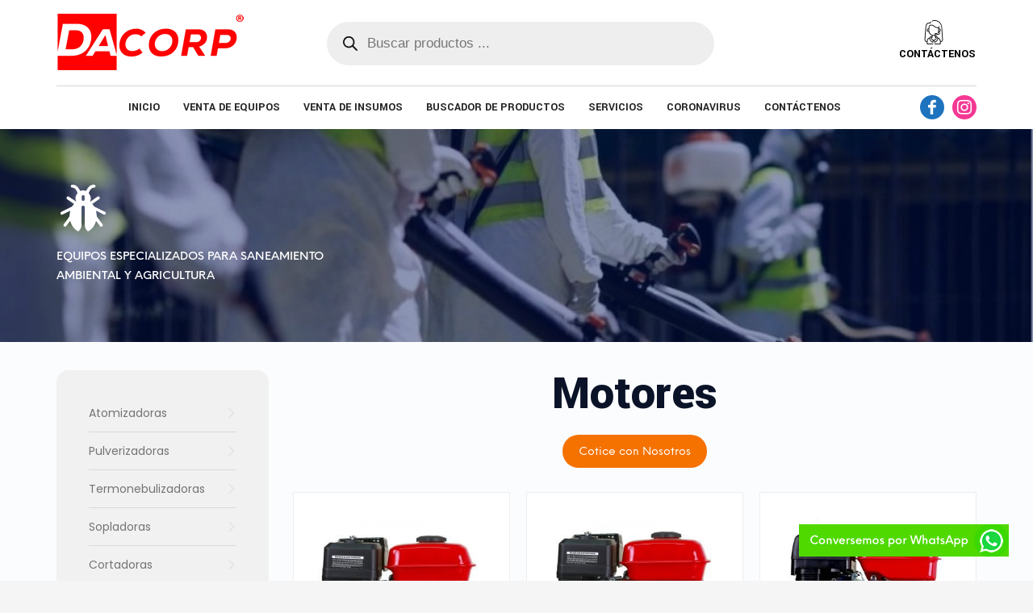

--- FILE ---
content_type: text/html; charset=UTF-8
request_url: https://www.desinfecciones.com.pe/motores/
body_size: 23383
content:
<!DOCTYPE html>
<html lang="es">
<head>
<meta charset="UTF-8"/>
<meta name="twitter:widgets:csp" content="on"/>
<link rel="profile" href="http://gmpg.org/xfn/11"/>
<link rel="pingback" href="https://www.desinfecciones.com.pe/xmlrpc.php"/>

<title>Motores &#8211; Dacorp</title>
<meta name='robots' content='max-image-preview:large' />
	<style>img:is([sizes="auto" i], [sizes^="auto," i]) { contain-intrinsic-size: 3000px 1500px }</style>
	<link rel='dns-prefetch' href='//static.addtoany.com' />
<link rel='dns-prefetch' href='//www.google.com' />
<link rel='dns-prefetch' href='//fonts.googleapis.com' />
<link rel="alternate" type="application/rss+xml" title="Dacorp &raquo; Feed" href="https://www.desinfecciones.com.pe/feed/" />
<link rel="alternate" type="application/rss+xml" title="Dacorp &raquo; Feed de los comentarios" href="https://www.desinfecciones.com.pe/comments/feed/" />
<script type="text/javascript">
/* <![CDATA[ */
window._wpemojiSettings = {"baseUrl":"https:\/\/s.w.org\/images\/core\/emoji\/16.0.1\/72x72\/","ext":".png","svgUrl":"https:\/\/s.w.org\/images\/core\/emoji\/16.0.1\/svg\/","svgExt":".svg","source":{"concatemoji":"https:\/\/www.desinfecciones.com.pe\/wp-includes\/js\/wp-emoji-release.min.js?ver=6.8.3"}};
/*! This file is auto-generated */
!function(s,n){var o,i,e;function c(e){try{var t={supportTests:e,timestamp:(new Date).valueOf()};sessionStorage.setItem(o,JSON.stringify(t))}catch(e){}}function p(e,t,n){e.clearRect(0,0,e.canvas.width,e.canvas.height),e.fillText(t,0,0);var t=new Uint32Array(e.getImageData(0,0,e.canvas.width,e.canvas.height).data),a=(e.clearRect(0,0,e.canvas.width,e.canvas.height),e.fillText(n,0,0),new Uint32Array(e.getImageData(0,0,e.canvas.width,e.canvas.height).data));return t.every(function(e,t){return e===a[t]})}function u(e,t){e.clearRect(0,0,e.canvas.width,e.canvas.height),e.fillText(t,0,0);for(var n=e.getImageData(16,16,1,1),a=0;a<n.data.length;a++)if(0!==n.data[a])return!1;return!0}function f(e,t,n,a){switch(t){case"flag":return n(e,"\ud83c\udff3\ufe0f\u200d\u26a7\ufe0f","\ud83c\udff3\ufe0f\u200b\u26a7\ufe0f")?!1:!n(e,"\ud83c\udde8\ud83c\uddf6","\ud83c\udde8\u200b\ud83c\uddf6")&&!n(e,"\ud83c\udff4\udb40\udc67\udb40\udc62\udb40\udc65\udb40\udc6e\udb40\udc67\udb40\udc7f","\ud83c\udff4\u200b\udb40\udc67\u200b\udb40\udc62\u200b\udb40\udc65\u200b\udb40\udc6e\u200b\udb40\udc67\u200b\udb40\udc7f");case"emoji":return!a(e,"\ud83e\udedf")}return!1}function g(e,t,n,a){var r="undefined"!=typeof WorkerGlobalScope&&self instanceof WorkerGlobalScope?new OffscreenCanvas(300,150):s.createElement("canvas"),o=r.getContext("2d",{willReadFrequently:!0}),i=(o.textBaseline="top",o.font="600 32px Arial",{});return e.forEach(function(e){i[e]=t(o,e,n,a)}),i}function t(e){var t=s.createElement("script");t.src=e,t.defer=!0,s.head.appendChild(t)}"undefined"!=typeof Promise&&(o="wpEmojiSettingsSupports",i=["flag","emoji"],n.supports={everything:!0,everythingExceptFlag:!0},e=new Promise(function(e){s.addEventListener("DOMContentLoaded",e,{once:!0})}),new Promise(function(t){var n=function(){try{var e=JSON.parse(sessionStorage.getItem(o));if("object"==typeof e&&"number"==typeof e.timestamp&&(new Date).valueOf()<e.timestamp+604800&&"object"==typeof e.supportTests)return e.supportTests}catch(e){}return null}();if(!n){if("undefined"!=typeof Worker&&"undefined"!=typeof OffscreenCanvas&&"undefined"!=typeof URL&&URL.createObjectURL&&"undefined"!=typeof Blob)try{var e="postMessage("+g.toString()+"("+[JSON.stringify(i),f.toString(),p.toString(),u.toString()].join(",")+"));",a=new Blob([e],{type:"text/javascript"}),r=new Worker(URL.createObjectURL(a),{name:"wpTestEmojiSupports"});return void(r.onmessage=function(e){c(n=e.data),r.terminate(),t(n)})}catch(e){}c(n=g(i,f,p,u))}t(n)}).then(function(e){for(var t in e)n.supports[t]=e[t],n.supports.everything=n.supports.everything&&n.supports[t],"flag"!==t&&(n.supports.everythingExceptFlag=n.supports.everythingExceptFlag&&n.supports[t]);n.supports.everythingExceptFlag=n.supports.everythingExceptFlag&&!n.supports.flag,n.DOMReady=!1,n.readyCallback=function(){n.DOMReady=!0}}).then(function(){return e}).then(function(){var e;n.supports.everything||(n.readyCallback(),(e=n.source||{}).concatemoji?t(e.concatemoji):e.wpemoji&&e.twemoji&&(t(e.twemoji),t(e.wpemoji)))}))}((window,document),window._wpemojiSettings);
/* ]]> */
</script>
<link rel='stylesheet' id='font-awesome-css' href='https://www.desinfecciones.com.pe/wp-content/plugins/woocommerce-ajax-filters/berocket/assets/css/font-awesome.min.css?ver=6.8.3' type='text/css' media='all' />
<link rel='stylesheet' id='berocket_aapf_widget-style-css' href='https://www.desinfecciones.com.pe/wp-content/plugins/woocommerce-ajax-filters/assets/frontend/css/fullmain.min.css?ver=1.6.9.4' type='text/css' media='all' />
<link rel='stylesheet' id='zn_all_g_fonts-css' href='//fonts.googleapis.com/css?family=Yantramanav%3A100%2C300%2Cregular%2C500%2C700%2C900%7CPoppins%3A300%2Cregular%2C500%2C600%2C700&#038;ver=6.8.3' type='text/css' media='all' />
<style id='wp-emoji-styles-inline-css' type='text/css'>

	img.wp-smiley, img.emoji {
		display: inline !important;
		border: none !important;
		box-shadow: none !important;
		height: 1em !important;
		width: 1em !important;
		margin: 0 0.07em !important;
		vertical-align: -0.1em !important;
		background: none !important;
		padding: 0 !important;
	}
</style>
<link rel='stylesheet' id='wp-block-library-css' href='https://www.desinfecciones.com.pe/wp-includes/css/dist/block-library/style.min.css?ver=6.8.3' type='text/css' media='all' />
<style id='classic-theme-styles-inline-css' type='text/css'>
/*! This file is auto-generated */
.wp-block-button__link{color:#fff;background-color:#32373c;border-radius:9999px;box-shadow:none;text-decoration:none;padding:calc(.667em + 2px) calc(1.333em + 2px);font-size:1.125em}.wp-block-file__button{background:#32373c;color:#fff;text-decoration:none}
</style>
<style id='global-styles-inline-css' type='text/css'>
:root{--wp--preset--aspect-ratio--square: 1;--wp--preset--aspect-ratio--4-3: 4/3;--wp--preset--aspect-ratio--3-4: 3/4;--wp--preset--aspect-ratio--3-2: 3/2;--wp--preset--aspect-ratio--2-3: 2/3;--wp--preset--aspect-ratio--16-9: 16/9;--wp--preset--aspect-ratio--9-16: 9/16;--wp--preset--color--black: #000000;--wp--preset--color--cyan-bluish-gray: #abb8c3;--wp--preset--color--white: #ffffff;--wp--preset--color--pale-pink: #f78da7;--wp--preset--color--vivid-red: #cf2e2e;--wp--preset--color--luminous-vivid-orange: #ff6900;--wp--preset--color--luminous-vivid-amber: #fcb900;--wp--preset--color--light-green-cyan: #7bdcb5;--wp--preset--color--vivid-green-cyan: #00d084;--wp--preset--color--pale-cyan-blue: #8ed1fc;--wp--preset--color--vivid-cyan-blue: #0693e3;--wp--preset--color--vivid-purple: #9b51e0;--wp--preset--gradient--vivid-cyan-blue-to-vivid-purple: linear-gradient(135deg,rgba(6,147,227,1) 0%,rgb(155,81,224) 100%);--wp--preset--gradient--light-green-cyan-to-vivid-green-cyan: linear-gradient(135deg,rgb(122,220,180) 0%,rgb(0,208,130) 100%);--wp--preset--gradient--luminous-vivid-amber-to-luminous-vivid-orange: linear-gradient(135deg,rgba(252,185,0,1) 0%,rgba(255,105,0,1) 100%);--wp--preset--gradient--luminous-vivid-orange-to-vivid-red: linear-gradient(135deg,rgba(255,105,0,1) 0%,rgb(207,46,46) 100%);--wp--preset--gradient--very-light-gray-to-cyan-bluish-gray: linear-gradient(135deg,rgb(238,238,238) 0%,rgb(169,184,195) 100%);--wp--preset--gradient--cool-to-warm-spectrum: linear-gradient(135deg,rgb(74,234,220) 0%,rgb(151,120,209) 20%,rgb(207,42,186) 40%,rgb(238,44,130) 60%,rgb(251,105,98) 80%,rgb(254,248,76) 100%);--wp--preset--gradient--blush-light-purple: linear-gradient(135deg,rgb(255,206,236) 0%,rgb(152,150,240) 100%);--wp--preset--gradient--blush-bordeaux: linear-gradient(135deg,rgb(254,205,165) 0%,rgb(254,45,45) 50%,rgb(107,0,62) 100%);--wp--preset--gradient--luminous-dusk: linear-gradient(135deg,rgb(255,203,112) 0%,rgb(199,81,192) 50%,rgb(65,88,208) 100%);--wp--preset--gradient--pale-ocean: linear-gradient(135deg,rgb(255,245,203) 0%,rgb(182,227,212) 50%,rgb(51,167,181) 100%);--wp--preset--gradient--electric-grass: linear-gradient(135deg,rgb(202,248,128) 0%,rgb(113,206,126) 100%);--wp--preset--gradient--midnight: linear-gradient(135deg,rgb(2,3,129) 0%,rgb(40,116,252) 100%);--wp--preset--font-size--small: 13px;--wp--preset--font-size--medium: 20px;--wp--preset--font-size--large: 36px;--wp--preset--font-size--x-large: 42px;--wp--preset--spacing--20: 0.44rem;--wp--preset--spacing--30: 0.67rem;--wp--preset--spacing--40: 1rem;--wp--preset--spacing--50: 1.5rem;--wp--preset--spacing--60: 2.25rem;--wp--preset--spacing--70: 3.38rem;--wp--preset--spacing--80: 5.06rem;--wp--preset--shadow--natural: 6px 6px 9px rgba(0, 0, 0, 0.2);--wp--preset--shadow--deep: 12px 12px 50px rgba(0, 0, 0, 0.4);--wp--preset--shadow--sharp: 6px 6px 0px rgba(0, 0, 0, 0.2);--wp--preset--shadow--outlined: 6px 6px 0px -3px rgba(255, 255, 255, 1), 6px 6px rgba(0, 0, 0, 1);--wp--preset--shadow--crisp: 6px 6px 0px rgba(0, 0, 0, 1);}:where(.is-layout-flex){gap: 0.5em;}:where(.is-layout-grid){gap: 0.5em;}body .is-layout-flex{display: flex;}.is-layout-flex{flex-wrap: wrap;align-items: center;}.is-layout-flex > :is(*, div){margin: 0;}body .is-layout-grid{display: grid;}.is-layout-grid > :is(*, div){margin: 0;}:where(.wp-block-columns.is-layout-flex){gap: 2em;}:where(.wp-block-columns.is-layout-grid){gap: 2em;}:where(.wp-block-post-template.is-layout-flex){gap: 1.25em;}:where(.wp-block-post-template.is-layout-grid){gap: 1.25em;}.has-black-color{color: var(--wp--preset--color--black) !important;}.has-cyan-bluish-gray-color{color: var(--wp--preset--color--cyan-bluish-gray) !important;}.has-white-color{color: var(--wp--preset--color--white) !important;}.has-pale-pink-color{color: var(--wp--preset--color--pale-pink) !important;}.has-vivid-red-color{color: var(--wp--preset--color--vivid-red) !important;}.has-luminous-vivid-orange-color{color: var(--wp--preset--color--luminous-vivid-orange) !important;}.has-luminous-vivid-amber-color{color: var(--wp--preset--color--luminous-vivid-amber) !important;}.has-light-green-cyan-color{color: var(--wp--preset--color--light-green-cyan) !important;}.has-vivid-green-cyan-color{color: var(--wp--preset--color--vivid-green-cyan) !important;}.has-pale-cyan-blue-color{color: var(--wp--preset--color--pale-cyan-blue) !important;}.has-vivid-cyan-blue-color{color: var(--wp--preset--color--vivid-cyan-blue) !important;}.has-vivid-purple-color{color: var(--wp--preset--color--vivid-purple) !important;}.has-black-background-color{background-color: var(--wp--preset--color--black) !important;}.has-cyan-bluish-gray-background-color{background-color: var(--wp--preset--color--cyan-bluish-gray) !important;}.has-white-background-color{background-color: var(--wp--preset--color--white) !important;}.has-pale-pink-background-color{background-color: var(--wp--preset--color--pale-pink) !important;}.has-vivid-red-background-color{background-color: var(--wp--preset--color--vivid-red) !important;}.has-luminous-vivid-orange-background-color{background-color: var(--wp--preset--color--luminous-vivid-orange) !important;}.has-luminous-vivid-amber-background-color{background-color: var(--wp--preset--color--luminous-vivid-amber) !important;}.has-light-green-cyan-background-color{background-color: var(--wp--preset--color--light-green-cyan) !important;}.has-vivid-green-cyan-background-color{background-color: var(--wp--preset--color--vivid-green-cyan) !important;}.has-pale-cyan-blue-background-color{background-color: var(--wp--preset--color--pale-cyan-blue) !important;}.has-vivid-cyan-blue-background-color{background-color: var(--wp--preset--color--vivid-cyan-blue) !important;}.has-vivid-purple-background-color{background-color: var(--wp--preset--color--vivid-purple) !important;}.has-black-border-color{border-color: var(--wp--preset--color--black) !important;}.has-cyan-bluish-gray-border-color{border-color: var(--wp--preset--color--cyan-bluish-gray) !important;}.has-white-border-color{border-color: var(--wp--preset--color--white) !important;}.has-pale-pink-border-color{border-color: var(--wp--preset--color--pale-pink) !important;}.has-vivid-red-border-color{border-color: var(--wp--preset--color--vivid-red) !important;}.has-luminous-vivid-orange-border-color{border-color: var(--wp--preset--color--luminous-vivid-orange) !important;}.has-luminous-vivid-amber-border-color{border-color: var(--wp--preset--color--luminous-vivid-amber) !important;}.has-light-green-cyan-border-color{border-color: var(--wp--preset--color--light-green-cyan) !important;}.has-vivid-green-cyan-border-color{border-color: var(--wp--preset--color--vivid-green-cyan) !important;}.has-pale-cyan-blue-border-color{border-color: var(--wp--preset--color--pale-cyan-blue) !important;}.has-vivid-cyan-blue-border-color{border-color: var(--wp--preset--color--vivid-cyan-blue) !important;}.has-vivid-purple-border-color{border-color: var(--wp--preset--color--vivid-purple) !important;}.has-vivid-cyan-blue-to-vivid-purple-gradient-background{background: var(--wp--preset--gradient--vivid-cyan-blue-to-vivid-purple) !important;}.has-light-green-cyan-to-vivid-green-cyan-gradient-background{background: var(--wp--preset--gradient--light-green-cyan-to-vivid-green-cyan) !important;}.has-luminous-vivid-amber-to-luminous-vivid-orange-gradient-background{background: var(--wp--preset--gradient--luminous-vivid-amber-to-luminous-vivid-orange) !important;}.has-luminous-vivid-orange-to-vivid-red-gradient-background{background: var(--wp--preset--gradient--luminous-vivid-orange-to-vivid-red) !important;}.has-very-light-gray-to-cyan-bluish-gray-gradient-background{background: var(--wp--preset--gradient--very-light-gray-to-cyan-bluish-gray) !important;}.has-cool-to-warm-spectrum-gradient-background{background: var(--wp--preset--gradient--cool-to-warm-spectrum) !important;}.has-blush-light-purple-gradient-background{background: var(--wp--preset--gradient--blush-light-purple) !important;}.has-blush-bordeaux-gradient-background{background: var(--wp--preset--gradient--blush-bordeaux) !important;}.has-luminous-dusk-gradient-background{background: var(--wp--preset--gradient--luminous-dusk) !important;}.has-pale-ocean-gradient-background{background: var(--wp--preset--gradient--pale-ocean) !important;}.has-electric-grass-gradient-background{background: var(--wp--preset--gradient--electric-grass) !important;}.has-midnight-gradient-background{background: var(--wp--preset--gradient--midnight) !important;}.has-small-font-size{font-size: var(--wp--preset--font-size--small) !important;}.has-medium-font-size{font-size: var(--wp--preset--font-size--medium) !important;}.has-large-font-size{font-size: var(--wp--preset--font-size--large) !important;}.has-x-large-font-size{font-size: var(--wp--preset--font-size--x-large) !important;}
:where(.wp-block-post-template.is-layout-flex){gap: 1.25em;}:where(.wp-block-post-template.is-layout-grid){gap: 1.25em;}
:where(.wp-block-columns.is-layout-flex){gap: 2em;}:where(.wp-block-columns.is-layout-grid){gap: 2em;}
:root :where(.wp-block-pullquote){font-size: 1.5em;line-height: 1.6;}
</style>
<link rel='stylesheet' id='advanced-floating-content-css' href='https://www.desinfecciones.com.pe/wp-content/plugins/advanced-floating-content/public/css/advanced-floating-content-public.css?ver=1.0.0' type='text/css' media='all' />
<link rel='stylesheet' id='advanced-floating-content-animate-css' href='https://www.desinfecciones.com.pe/wp-content/plugins/advanced-floating-content/public/css/animate.css?ver=1.0.0' type='text/css' media='all' />
<link rel='stylesheet' id='woocommerce-layout-css' href='https://www.desinfecciones.com.pe/wp-content/plugins/woocommerce/assets/css/woocommerce-layout.css?ver=10.3.3' type='text/css' media='all' />
<link rel='stylesheet' id='woocommerce-smallscreen-css' href='https://www.desinfecciones.com.pe/wp-content/plugins/woocommerce/assets/css/woocommerce-smallscreen.css?ver=10.3.3' type='text/css' media='only screen and (max-width: 767px)' />
<link rel='stylesheet' id='woocommerce-general-css' href='https://www.desinfecciones.com.pe/wp-content/plugins/woocommerce/assets/css/woocommerce.css?ver=10.3.3' type='text/css' media='all' />
<style id='woocommerce-inline-inline-css' type='text/css'>
.woocommerce form .form-row .required { visibility: visible; }
</style>
<link rel='stylesheet' id='woo-variation-swatches-css' href='https://www.desinfecciones.com.pe/wp-content/plugins/woo-variation-swatches/assets/css/frontend.min.css?ver=1758292894' type='text/css' media='all' />
<style id='woo-variation-swatches-inline-css' type='text/css'>
:root {
--wvs-tick:url("data:image/svg+xml;utf8,%3Csvg filter='drop-shadow(0px 0px 2px rgb(0 0 0 / .8))' xmlns='http://www.w3.org/2000/svg'  viewBox='0 0 30 30'%3E%3Cpath fill='none' stroke='%23ffffff' stroke-linecap='round' stroke-linejoin='round' stroke-width='4' d='M4 16L11 23 27 7'/%3E%3C/svg%3E");

--wvs-cross:url("data:image/svg+xml;utf8,%3Csvg filter='drop-shadow(0px 0px 5px rgb(255 255 255 / .6))' xmlns='http://www.w3.org/2000/svg' width='72px' height='72px' viewBox='0 0 24 24'%3E%3Cpath fill='none' stroke='%23ff0000' stroke-linecap='round' stroke-width='0.6' d='M5 5L19 19M19 5L5 19'/%3E%3C/svg%3E");
--wvs-single-product-item-width:30px;
--wvs-single-product-item-height:30px;
--wvs-single-product-item-font-size:16px}
</style>
<link rel='stylesheet' id='brands-styles-css' href='https://www.desinfecciones.com.pe/wp-content/plugins/woocommerce/assets/css/brands.css?ver=10.3.3' type='text/css' media='all' />
<link rel='stylesheet' id='dgwt-wcas-style-css' href='https://www.desinfecciones.com.pe/wp-content/plugins/ajax-search-for-woocommerce/assets/css/style.min.css?ver=1.31.0' type='text/css' media='all' />
<link rel='stylesheet' id='select2-css' href='https://www.desinfecciones.com.pe/wp-content/plugins/woocommerce-ajax-filters/assets/frontend/css/select2.min.css?ver=6.8.3' type='text/css' media='all' />
<link rel='stylesheet' id='xoo-wsc-fonts-css' href='https://www.desinfecciones.com.pe/wp-content/plugins/woocommerce-side-cart-premium/assets/css/xoo-wsc-fonts.css?ver=3.0' type='text/css' media='all' />
<link rel='stylesheet' id='xoo-wsc-style-css' href='https://www.desinfecciones.com.pe/wp-content/plugins/woocommerce-side-cart-premium/assets/css/xoo-wsc-style.css?ver=3.0' type='text/css' media='all' />
<style id='xoo-wsc-style-inline-css' type='text/css'>

.xoo-wsc-sp-left-col img{
	max-width: 80px;
}

.xoo-wsc-sp-right-col{
	font-size: 14px;
}

.xoo-wsc-sp-container{
	background-color: #eee;
}


 

.xoo-wsc-footer{
	background-color: #ffffff;
	color: #000000;
	padding: 10px 20px;
}

.xoo-wsc-footer, .xoo-wsc-footer a, .xoo-wsc-footer .amount{
	font-size: 15px;
}

.xoo-wsc-ft-buttons-cont{
	grid-template-columns: auto;
}

.xoo-wsc-basket{
	bottom: 12px;
	left: 0px;
	background-color: #df1f3d;
	color: #ffffff;
	box-shadow: 0 1px 4px 0;
}

.xoo-wsc-items-count{
	top: -15px;
	right: -15px;
}

.xoo-wsc-items-count, .xoo-wsc-sc-count{
	background-color: #000000;
	color: #ffffff;
}

.xoo-wsc-container, .xoo-wsc-slider{
	max-width: 350px;
	left: -350px;
	top: 0;bottom: 0;
	bottom: 0;
	font-family: }


.xoo-wsc-cart-active .xoo-wsc-container, .xoo-wsc-slider-active .xoo-wsc-slider{
	left: 0;
}

.xoo-wsc-cart-active .xoo-wsc-basket{
	left: 350px;
}

.xoo-wsc-slider{
	right: -350px;
}

span.xoo-wsch-close {
    font-size: 16px;
    right: 10px;
}

.xoo-wsch-top{
	justify-content: center;
}

.xoo-wsch-text{
	font-size: 20px;
}

.xoo-wsc-header{
	color: #ffffff;
	background-color: #0a1328;
}

.xoo-wsc-sb-bar > span{
	background-color: #1e73be;
}

.xoo-wsc-body{
	background-color: #ffffff;
}

.xoo-wsc-body, .xoo-wsc-body span.amount, .xoo-wsc-body a{
	font-size: 16px;
	color: #000000;
}

.xoo-wsc-product{
	padding: 20px 15px;
}

.xoo-wsc-img-col{
	width: 35%;
}
.xoo-wsc-sum-col{
	width: 65%;
}

.xoo-wsc-sum-col{
	justify-content: center;
}

/***** Quantity *****/

.xoo-wsc-qty-box{
	max-width: 75px;
}

.xoo-wsc-qty-box.xoo-wsc-qtb-square{
	border-color: #000000;
}

input[type="number"].xoo-wsc-qty{
	border-color: #000000;
	background-color: #ffffff;
	color: #000000;
	height: 28px;
	line-height: 28px;
}

input[type="number"].xoo-wsc-qty, .xoo-wsc-qtb-square{
	border-width: 1px;
	border-style: solid;
}
.xoo-wsc-chng{
	background-color: #ffffff;
	color: #000000;
}
</style>
<link rel='stylesheet' id='kallyas-styles-css' href='https://www.desinfecciones.com.pe/wp-content/themes/kallyas/style.css?ver=4.19.0' type='text/css' media='all' />
<link rel='stylesheet' id='th-bootstrap-styles-css' href='https://www.desinfecciones.com.pe/wp-content/themes/kallyas/css/bootstrap.min.css?ver=4.19.0' type='text/css' media='all' />
<link rel='stylesheet' id='th-theme-template-styles-css' href='https://www.desinfecciones.com.pe/wp-content/themes/kallyas/css/template.min.css?ver=4.19.0' type='text/css' media='all' />
<link rel='stylesheet' id='woocommerce-overrides-css' href='https://www.desinfecciones.com.pe/wp-content/themes/kallyas/css/plugins/kl-woocommerce.css?ver=4.19.0' type='text/css' media='all' />
<link rel='stylesheet' id='morningtrain_wooadvancedqty_lib_traits-woo-advanced-qty-css' href='https://www.desinfecciones.com.pe/wp-content/plugins/woo-advanced-qty/assets/css/woo-advanced-qty.css?ver=3.0.6' type='text/css' media='all' />
<link rel='stylesheet' id='morningtrain_wooadvancedqty_lib_traits-hide-update-button-css' href='https://www.desinfecciones.com.pe/wp-content/plugins/woo-advanced-qty/assets/css/hide-update-button.css?ver=3.0.6' type='text/css' media='all' />
<link rel='stylesheet' id='zion-frontend-css' href='https://www.desinfecciones.com.pe/wp-content/themes/kallyas/framework/zion-builder/assets/css/znb_frontend.css?ver=1.1.0' type='text/css' media='all' />
<link rel='stylesheet' id='627-layout.css-css' href='//www.desinfecciones.com.pe/wp-content/uploads/zion-builder/cache/627-layout.css?ver=bf530c3f6b910cca2310a9c2f0bc7b96' type='text/css' media='all' />
<link rel='stylesheet' id='addtoany-css' href='https://www.desinfecciones.com.pe/wp-content/plugins/add-to-any/addtoany.min.css?ver=1.16' type='text/css' media='all' />
<link rel='stylesheet' id='kallyas-addon-nav-overlay-css-css' href='https://www.desinfecciones.com.pe/wp-content/plugins/kallyas-addon-nav-overlay/assets/styles.min.css?ver=1.0.10' type='text/css' media='all' />
<link rel='stylesheet' id='th-theme-print-stylesheet-css' href='https://www.desinfecciones.com.pe/wp-content/themes/kallyas/css/print.css?ver=4.19.0' type='text/css' media='print' />
<link rel='stylesheet' id='th-theme-options-styles-css' href='//www.desinfecciones.com.pe/wp-content/uploads/zn_dynamic.css?ver=1758293031' type='text/css' media='all' />
<script type="text/javascript" src="https://www.desinfecciones.com.pe/wp-includes/js/jquery/jquery.min.js?ver=3.7.1" id="jquery-core-js"></script>
<script type="text/javascript" src="https://www.desinfecciones.com.pe/wp-includes/js/jquery/jquery-migrate.min.js?ver=3.4.1" id="jquery-migrate-js"></script>
<script type="text/javascript" id="addtoany-core-js-before">
/* <![CDATA[ */
window.a2a_config=window.a2a_config||{};a2a_config.callbacks=[];a2a_config.overlays=[];a2a_config.templates={};a2a_localize = {
	Share: "Compartir",
	Save: "Guardar",
	Subscribe: "Suscribir",
	Email: "Correo electrónico",
	Bookmark: "Marcador",
	ShowAll: "Mostrar todo",
	ShowLess: "Mostrar menos",
	FindServices: "Encontrar servicio(s)",
	FindAnyServiceToAddTo: "Encuentra al instante cualquier servicio para añadir a",
	PoweredBy: "Funciona con",
	ShareViaEmail: "Compartir por correo electrónico",
	SubscribeViaEmail: "Suscribirse a través de correo electrónico",
	BookmarkInYourBrowser: "Añadir a marcadores de tu navegador",
	BookmarkInstructions: "Presiona «Ctrl+D» o «\u2318+D» para añadir esta página a marcadores",
	AddToYourFavorites: "Añadir a tus favoritos",
	SendFromWebOrProgram: "Enviar desde cualquier dirección o programa de correo electrónico ",
	EmailProgram: "Programa de correo electrónico",
	More: "Más&#8230;",
	ThanksForSharing: "¡Gracias por compartir!",
	ThanksForFollowing: "¡Gracias por seguirnos!"
};
/* ]]> */
</script>
<script type="text/javascript" defer src="https://static.addtoany.com/menu/page.js" id="addtoany-core-js"></script>
<script type="text/javascript" defer src="https://www.desinfecciones.com.pe/wp-content/plugins/add-to-any/addtoany.min.js?ver=1.1" id="addtoany-jquery-js"></script>
<script type="text/javascript" src="https://www.desinfecciones.com.pe/wp-content/plugins/advanced-floating-content/public/js/advanced-floating-content-public.js?ver=1.0.0" id="advanced-floating-content-js"></script>
<script type="text/javascript" src="https://www.desinfecciones.com.pe/wp-content/plugins/advanced-floating-content/public/js/jquery.cookie.min.js?ver=1.0.0" id="advanced-floating-contentcookies-js"></script>
<script type="text/javascript" src="https://www.desinfecciones.com.pe/wp-content/plugins/woocommerce/assets/js/jquery-blockui/jquery.blockUI.min.js?ver=2.7.0-wc.10.3.3" id="wc-jquery-blockui-js" data-wp-strategy="defer"></script>
<script type="text/javascript" id="wc-add-to-cart-js-extra">
/* <![CDATA[ */
var wc_add_to_cart_params = {"ajax_url":"\/wp-admin\/admin-ajax.php","wc_ajax_url":"\/?wc-ajax=%%endpoint%%","i18n_view_cart":"Ver carrito","cart_url":"https:\/\/www.desinfecciones.com.pe\/carrito\/","is_cart":"","cart_redirect_after_add":"no"};
/* ]]> */
</script>
<script type="text/javascript" src="https://www.desinfecciones.com.pe/wp-content/plugins/woocommerce/assets/js/frontend/add-to-cart.min.js?ver=10.3.3" id="wc-add-to-cart-js" defer="defer" data-wp-strategy="defer"></script>
<script type="text/javascript" src="https://www.desinfecciones.com.pe/wp-content/plugins/woocommerce/assets/js/js-cookie/js.cookie.min.js?ver=2.1.4-wc.10.3.3" id="wc-js-cookie-js" defer="defer" data-wp-strategy="defer"></script>
<script type="text/javascript" id="woocommerce-js-extra">
/* <![CDATA[ */
var woocommerce_params = {"ajax_url":"\/wp-admin\/admin-ajax.php","wc_ajax_url":"\/?wc-ajax=%%endpoint%%","i18n_password_show":"Mostrar contrase\u00f1a","i18n_password_hide":"Ocultar contrase\u00f1a"};
/* ]]> */
</script>
<script type="text/javascript" src="https://www.desinfecciones.com.pe/wp-content/plugins/woocommerce/assets/js/frontend/woocommerce.min.js?ver=10.3.3" id="woocommerce-js" defer="defer" data-wp-strategy="defer"></script>
<script type="text/javascript" id="kl-recaptcha-js-extra">
/* <![CDATA[ */
var zn_contact_form = {"captcha_not_filled":"Please complete the Captcha validation"};
/* ]]> */
</script>
<script type="text/javascript" src="https://www.google.com/recaptcha/api.js?onload=kallyasOnloadCallback&amp;hl=es&amp;ver=1" id="kl-recaptcha-js"></script>
<link rel="https://api.w.org/" href="https://www.desinfecciones.com.pe/wp-json/" /><link rel="alternate" title="JSON" type="application/json" href="https://www.desinfecciones.com.pe/wp-json/wp/v2/pages/627" /><link rel="EditURI" type="application/rsd+xml" title="RSD" href="https://www.desinfecciones.com.pe/xmlrpc.php?rsd" />
<meta name="generator" content="WordPress 6.8.3" />
<meta name="generator" content="WooCommerce 10.3.3" />
<link rel="canonical" href="https://www.desinfecciones.com.pe/motores/" />
<link rel='shortlink' href='https://www.desinfecciones.com.pe/?p=627' />
<link rel="alternate" title="oEmbed (JSON)" type="application/json+oembed" href="https://www.desinfecciones.com.pe/wp-json/oembed/1.0/embed?url=https%3A%2F%2Fwww.desinfecciones.com.pe%2Fmotores%2F" />
<link rel="alternate" title="oEmbed (XML)" type="text/xml+oembed" href="https://www.desinfecciones.com.pe/wp-json/oembed/1.0/embed?url=https%3A%2F%2Fwww.desinfecciones.com.pe%2Fmotores%2F&#038;format=xml" />
<style></style>		<style>
			.dgwt-wcas-ico-magnifier,.dgwt-wcas-ico-magnifier-handler{max-width:20px}.dgwt-wcas-search-wrapp{max-width:600px}		</style>
				<meta name="theme-color"
			  content="#df1f3d">
				<meta name="viewport" content="width=device-width, initial-scale=1, maximum-scale=1"/>
		
		<!--[if lte IE 8]>
		<script type="text/javascript">
			var $buoop = {
				vs: {i: 10, f: 25, o: 12.1, s: 7, n: 9}
			};

			$buoop.ol = window.onload;

			window.onload = function () {
				try {
					if ($buoop.ol) {
						$buoop.ol()
					}
				}
				catch (e) {
				}

				var e = document.createElement("script");
				e.setAttribute("type", "text/javascript");
				e.setAttribute("src", "https://browser-update.org/update.js");
				document.body.appendChild(e);
			};
		</script>
		<![endif]-->

		<!-- for IE6-8 support of HTML5 elements -->
		<!--[if lt IE 9]>
		<script src="//html5shim.googlecode.com/svn/trunk/html5.js"></script>
		<![endif]-->
		
	<!-- Fallback for animating in viewport -->
	<noscript>
		<style type="text/css" media="screen">
			.zn-animateInViewport {visibility: visible;}
		</style>
	</noscript>
		<noscript><style>.woocommerce-product-gallery{ opacity: 1 !important; }</style></noscript>
	<link rel="icon" href="https://www.desinfecciones.com.pe/wp-content/uploads/2020/06/favicon-dacorp.png" sizes="32x32" />
<link rel="icon" href="https://www.desinfecciones.com.pe/wp-content/uploads/2020/06/favicon-dacorp.png" sizes="192x192" />
<link rel="apple-touch-icon" href="https://www.desinfecciones.com.pe/wp-content/uploads/2020/06/favicon-dacorp.png" />
<meta name="msapplication-TileImage" content="https://www.desinfecciones.com.pe/wp-content/uploads/2020/06/favicon-dacorp.png" />
				<style type="text/css" id="c4wp-checkout-css">
					.woocommerce-checkout .c4wp_captcha_field {
						margin-bottom: 10px;
						margin-top: 15px;
						position: relative;
						display: inline-block;
					}
				</style>
							<style type="text/css" id="c4wp-v3-lp-form-css">
				.login #login, .login #lostpasswordform {
					min-width: 350px !important;
				}
				.wpforms-field-c4wp iframe {
					width: 100% !important;
				}
			</style>
			</head>

<body  class="wp-singular page-template-default page page-id-627 page-parent wp-theme-kallyas theme-kallyas woocommerce-no-js woo-variation-swatches wvs-behavior-blur wvs-theme-kallyas wvs-show-label wvs-tooltip res1170 kl-sticky-header kl-skin--light" itemscope="itemscope" itemtype="https://schema.org/WebPage" >


<div class="login_register_stuff"></div><!-- end login register stuff -->		<div id="fb-root"></div>
		<script>(function (d, s, id) {
			var js, fjs = d.getElementsByTagName(s)[0];
			if (d.getElementById(id)) {return;}
			js = d.createElement(s); js.id = id;
			js.src = "https://connect.facebook.net/en_US/sdk.js#xfbml=1&version=v3.0";
			fjs.parentNode.insertBefore(js, fjs);
		}(document, 'script', 'facebook-jssdk'));</script>
		
<div id="zn-nav-overlay" class="znNavOvr znNavOvr--layoutS2 znNavOvr--animation1 znNavOvr--theme-dark">

	<div class="znNavOvr-inner ">

		<div class="znNavOvr-logo znNavOvr-opEffect"><a href="https://www.desinfecciones.com.pe/"><img src="https://www.desinfecciones.com.pe/wp-content/uploads/2020/06/logo-dacorp.png" alt="Dacorp" title="Desinfecciones &amp; Servicios Generales"></a></div><div class="znNavOvr-menuWrapper"></div>
	</div>

	<a href="#" class="znNavOvr-close znNavOvr-close--trSmall" id="znNavOvr-close">
		<span></span>
		<svg x="0px" y="0px" width="54px" height="54px" viewBox="0 0 54 54">
			<circle fill="transparent" stroke="#656e79" stroke-width="1" cx="27" cy="27" r="25" stroke-dasharray="157 157" stroke-dashoffset="157"></circle>
		</svg>
	</a>
</div>

<div id="page_wrapper">

<header id="header" class="site-header  style17 cta_button header--sticky header--not-sticked     sticky-resize headerstyle--image_color site-header--relative nav-th--light style9 sheader-sh--dark"  data-custom-sticky-textscheme="sh--dark" data-original-sticky-textscheme="sh--dark"  role="banner" itemscope="itemscope" itemtype="https://schema.org/WPHeader" >
		<div class="site-header-wrapper sticky-top-area sticky-main-area">

		<div class="site-header-top-wrapper topbar-style--default  sh--dark">

			<div class="siteheader-container container">

				

			</div>
		</div><!-- /.site-header-top-wrapper -->

		<div class="kl-top-header site-header-main-wrapper clearfix  header-no-top   sh--dark">

			<div class="container siteheader-container ">

				<div class='fxb-col fxb-basis-auto'>

					

<div class="fxb-row site-header-row site-header-main ">

	<div class='fxb-col fxb fxb-start-x fxb-center-y fxb-basis-20 site-header-col-left site-header-main-left'>
				<div id="logo-container" class="logo-container   logosize--yes zn-original-logo">
			<!-- Logo -->
			<h3 class='site-logo logo ' id='logo'><a href='https://www.desinfecciones.com.pe/' class='site-logo-anch'><img class="logo-img-sticky site-logo-img-sticky" src="https://www.desinfecciones.com.pe/wp-content/uploads/2020/06/logo-dacorp-sticky.png"  alt="Dacorp" title="Desinfecciones &amp; Servicios Generales" /><img class="logo-img site-logo-img" src="https://www.desinfecciones.com.pe/wp-content/uploads/2020/06/logo-dacorp.png"  alt="Dacorp" title="Desinfecciones &amp; Servicios Generales"  /></a></h3>			<!-- InfoCard -->
					</div>

			</div>

	<div class='fxb-col fxb fxb-center-x fxb-center-y fxb-basis-auto site-header-col-center site-header-main-center'>
		<div class="sh-component kl-header-toptext kl-font-alt"><div  class="dgwt-wcas-search-wrapp dgwt-wcas-has-submit woocommerce dgwt-wcas-style-pirx js-dgwt-wcas-layout-classic dgwt-wcas-layout-classic js-dgwt-wcas-mobile-overlay-enabled">
		<form class="dgwt-wcas-search-form" role="search" action="https://www.desinfecciones.com.pe/" method="get">
		<div class="dgwt-wcas-sf-wrapp">
						<label class="screen-reader-text"
				   for="dgwt-wcas-search-input-1">Búsqueda de productos</label>

			<input id="dgwt-wcas-search-input-1"
				   type="search"
				   class="dgwt-wcas-search-input"
				   name="s"
				   value=""
				   placeholder="Buscar productos ..."
				   autocomplete="off"
							/>
			<div class="dgwt-wcas-preloader"></div>

			<div class="dgwt-wcas-voice-search"></div>

							<button type="submit"
						aria-label="Buscar"
						class="dgwt-wcas-search-submit">				<svg class="dgwt-wcas-ico-magnifier" xmlns="http://www.w3.org/2000/svg" width="18" height="18" viewBox="0 0 18 18">
					<path  d=" M 16.722523,17.901412 C 16.572585,17.825208 15.36088,16.670476 14.029846,15.33534 L 11.609782,12.907819 11.01926,13.29667 C 8.7613237,14.783493 5.6172703,14.768302 3.332423,13.259528 -0.07366363,11.010358 -1.0146502,6.5989684 1.1898146,3.2148776
						  1.5505179,2.6611594 2.4056498,1.7447266 2.9644271,1.3130497 3.4423015,0.94387379 4.3921825,0.48568469 5.1732652,0.2475835 5.886299,0.03022609 6.1341883,0 7.2037391,0 8.2732897,0 8.521179,0.03022609 9.234213,0.2475835 c 0.781083,0.23810119 1.730962,0.69629029 2.208837,1.0654662
						  0.532501,0.4113763 1.39922,1.3400096 1.760153,1.8858877 1.520655,2.2998531 1.599025,5.3023778 0.199549,7.6451086 -0.208076,0.348322 -0.393306,0.668209 -0.411622,0.710863 -0.01831,0.04265 1.065556,1.18264 2.408603,2.533307 1.343046,1.350666 2.486621,2.574792 2.541278,2.720279 0.282475,0.7519
						  -0.503089,1.456506 -1.218488,1.092917 z M 8.4027892,12.475062 C 9.434946,12.25579 10.131043,11.855461 10.99416,10.984753 11.554519,10.419467 11.842507,10.042366 12.062078,9.5863882 12.794223,8.0659672 12.793657,6.2652398 12.060578,4.756293 11.680383,3.9737304 10.453587,2.7178427
						  9.730569,2.3710306 8.6921295,1.8729196 8.3992147,1.807606 7.2037567,1.807606 6.0082984,1.807606 5.7153841,1.87292 4.6769446,2.3710306 3.9539263,2.7178427 2.7271301,3.9737304 2.3469352,4.756293 1.6138384,6.2652398 1.6132726,8.0659672 2.3454252,9.5863882 c 0.4167354,0.8654208 1.5978784,2.0575608
						  2.4443766,2.4671358 1.0971012,0.530827 2.3890403,0.681561 3.6130134,0.421538 z
					"/>
				</svg>
				</button>
			
			<input type="hidden" name="post_type" value="product"/>
			<input type="hidden" name="dgwt_wcas" value="1"/>

			
					</div>
	</form>
</div>
</div>	</div>

	<div class='fxb-col fxb fxb-end-x fxb-center-y fxb-basis-20 site-header-col-right site-header-main-right'>

		<div class='fxb-col fxb fxb-end-x fxb-center-y fxb-basis-20 site-header-main-right-top'>
						<a href="https://www.desinfecciones.com.pe/contactenos/"  class="sh-component ctabutton cta-button-0 kl-cta-custom btn btn-text btn-custom-color  hidden-xs cta-icon--before btn--rounded" title="Contáctenos" target="_self"  itemprop="url" ><span data-zniconfam="flaticon" data-zn_icon=""></span><span>Contáctenos</span></a>		</div>

		
	</div>

</div><!-- /.site-header-main -->


				</div>

							</div><!-- /.siteheader-container -->

		</div><!-- /.site-header-main-wrapper -->

		
<div class="kl-main-header site-header-bottom-wrapper clearfix  sh--dark">

	<div class="container siteheader-container">

		<div class="separator site-header-separator "></div>
				<div class="fxb-row site-header-row site-header-bottom ">


			<div class='fxb-col fxb fxb-start-x fxb-center-y fxb-basis-auto site-header-col-left site-header-bottom-left'>
							</div>


			<div class='fxb-col fxb fxb-center-x fxb-center-y fxb-basis-auto site-header-col-center site-header-bottom-center'>
						<div class="sh-component main-menu-wrapper" role="navigation" itemscope="itemscope" itemtype="https://schema.org/SiteNavigationElement" >

					<div class="zn-res-menuwrapper">
			<a href="#" class="zn-res-trigger zn-menuBurger zn-menuBurger--2--s zn-menuBurger--anim1 " id="zn-res-trigger">
				<span></span>
				<span></span>
				<span></span>
			</a>
		</div><!-- end responsive menu -->
		<div id="main-menu" class="main-nav mainnav--overlay mainnav--active-bg mainnav--pointer-dash nav-mm--light zn_mega_wrapper "><ul id="menu-menu-principal" class="main-menu main-menu-nav zn_mega_menu "><li id="menu-item-29" class="main-menu-item menu-item menu-item-type-post_type menu-item-object-page menu-item-home menu-item-29  main-menu-item-top  menu-item-even menu-item-depth-0"><a href="https://www.desinfecciones.com.pe/" class=" main-menu-link main-menu-link-top"><span>Inicio</span></a></li>
<li id="menu-item-3142" class="main-menu-item menu-item menu-item-type-custom menu-item-object-custom menu-item-3142  main-menu-item-top  menu-item-even menu-item-depth-0"><a href="https://www.desinfecciones.com.pe/todos-los-productos/?filters=product_cat&#091;52&#093;" class=" main-menu-link main-menu-link-top"><span>Venta de Equipos</span></a></li>
<li id="menu-item-3143" class="main-menu-item menu-item menu-item-type-custom menu-item-object-custom menu-item-3143  main-menu-item-top  menu-item-even menu-item-depth-0"><a href="https://www.desinfecciones.com.pe/todos-los-productos/?filters=product_cat&#091;71&#093;" class=" main-menu-link main-menu-link-top"><span>Venta de Insumos</span></a></li>
<li id="menu-item-2538" class="main-menu-item menu-item menu-item-type-post_type menu-item-object-page menu-item-2538  main-menu-item-top  menu-item-even menu-item-depth-0"><a href="https://www.desinfecciones.com.pe/buscador-de-productos/" class=" main-menu-link main-menu-link-top"><span>Buscador de Productos</span></a></li>
<li id="menu-item-1520" class="main-menu-item menu-item menu-item-type-post_type menu-item-object-page menu-item-1520  main-menu-item-top  menu-item-even menu-item-depth-0"><a href="https://www.desinfecciones.com.pe/desinsectacion/" class=" main-menu-link main-menu-link-top"><span>Servicios</span></a></li>
<li id="menu-item-91" class="main-menu-item menu-item menu-item-type-post_type menu-item-object-page menu-item-91  main-menu-item-top  menu-item-even menu-item-depth-0"><a href="https://www.desinfecciones.com.pe/coronavirus/" class=" main-menu-link main-menu-link-top"><span>Coronavirus</span></a></li>
<li id="menu-item-70" class="main-menu-item menu-item menu-item-type-post_type menu-item-object-page menu-item-70  main-menu-item-top  menu-item-even menu-item-depth-0"><a href="https://www.desinfecciones.com.pe/contactenos/" class=" main-menu-link main-menu-link-top"><span>Contáctenos</span></a></li>
</ul></div>		</div>
		<!-- end main_menu -->
					</div>


			<div class='fxb-col fxb fxb-end-x fxb-center-y fxb-basis-auto site-header-col-right site-header-bottom-right'>
								<ul class="sh-component social-icons sc--colored topnav navRight topnav-no-hdnav"><li class="topnav-li social-icons-li"><a href="https://www.facebook.com/desinfeccionesOFICIAL/" data-zniconfam="kl-social-icons" data-zn_icon="" target="_blank" class="topnav-item social-icons-item scheader-icon-ue83f" title="Facebook"></a></li><li class="topnav-li social-icons-li"><a href="https://www.instagram.com/desinfeccionesOFICIAL/" data-zniconfam="kl-social-icons" data-zn_icon="" target="_blank" class="topnav-item social-icons-item scheader-icon-ue859" title="Instagram"></a></li></ul>			</div>


		</div><!-- /.site-header-bottom -->
		
		
	</div>
</div><!-- /.site-header-bottom-wrapper -->

	</div><!-- /.site-header-wrapper -->
	</header>
<div class="zn_pb_wrapper clearfix zn_sortable_content" data-droplevel="0">		<section class="zn_section eluid93538aa1     section-sidemargins    zn_section--relative section--no " id="eluid93538aa1"  >

			<div class="zn-bgSource "  ><div class="zn-bgSource-image" style="background-image:url(https://www.desinfecciones.com.pe/wp-content/uploads/2020/04/banner-productos-desinfecciones.jpg);background-repeat:no-repeat;background-position:center center;background-size:cover;background-attachment:scroll"></div><div class="zn-bgSource-overlay" style="background-color:rgba(0,22,89,0.45)"></div></div>
			<div class="zn_section_size container zn-section-height--auto zn-section-content_algn--top ">

				<div class="row ">
					
		<div class="eluid8433bb9f  col-lg-offset-0 col-md-offset-0         col-md-4 col-sm-6   znColumnElement"  id="eluid8433bb9f" >

			
			<div class="znColumnElement-innerWrapper-eluid8433bb9f znColumnElement-innerWrapper znColumnElement-innerWrapper--valign-top znColumnElement-innerWrapper--halign-left " >

				<div class="znColumnElement-innerContent">					<div class="kl-iconbox eluid52f572db   kl-iconbox--type-icon   kl-iconbox--align-left text-left kl-iconbox--theme-light element-scheme--light"  id="eluid52f572db">
	<div class="kl-iconbox__inner clearfix">

		
				<div class="kl-iconbox__icon-wrapper ">
			<span class="kl-iconbox__icon kl-iconbox__icon--" data-zniconfam="icofont" data-zn_icon=""></span>		</div><!-- /.kl-iconbox__icon-wrapper -->
		
		
		<div class="kl-iconbox__content-wrapper">

			
						<div class=" kl-iconbox__el-wrapper kl-iconbox__desc-wrapper">
				<p class="kl-iconbox__desc">Equipos Especializados para Saneamiento Ambiental y Agricultura</p>			</div>
			
			
		</div><!-- /.kl-iconbox__content-wrapper -->

	</div>
</div>

				</div>
			</div>

			
		</div>
	
				</div>
			</div>

					</section>


				<section class="zn_section eluid12e37e5c     section-sidemargins    zn_section--relative section--no " id="eluid12e37e5c"  >

			<div class="zn-bgSource "  ><div class="zn-bgSource-image" style="background-image:url(https://www.dacorp.com.pe/wp-content/uploads/2020/03/background.jpg);background-repeat:no-repeat;background-position:center center;background-size:cover;background-attachment:scroll"></div></div>
			<div class="zn_section_size container zn-section-height--auto zn-section-content_algn--top ">

				<div class="row ">
					
		<div class="eluid681e01fa            col-md-12 col-sm-12   znColumnElement"  id="eluid681e01fa" >

			
			<div class="znColumnElement-innerWrapper-eluid681e01fa znColumnElement-innerWrapper znColumnElement-innerWrapper--valign-top znColumnElement-innerWrapper--halign-left " >

				<div class="znColumnElement-innerContent">					
        <div class="zn_custom_container eluid9840ec0d  smart-cnt--default   clearfix" >
						
			<div class="row zn_col_container-smart_container ">
			
		<div class="eluid1179f057 hidden-sm hidden-xs            col-md-3 col-sm-4   znColumnElement"  id="eluid1179f057" >

			
			<div class="znColumnElement-innerWrapper-eluid1179f057 znColumnElement-innerWrapper znColumnElement-innerWrapper--valign-top znColumnElement-innerWrapper--halign-left " >

				<div class="znColumnElement-innerContent">					<div class="elm-custommenu clearfix eluidb2092596  text-left elm-custommenu--v2" ><ul id="eluidb2092596" class="elm-cmlist clearfix elm-cmlist--skin-light element-scheme--light zn_dummy_value elm-cmlist--v2 nav-with-smooth-scroll"><li id="menu-item-1286" class="menu-item menu-item-type-post_type menu-item-object-page menu-item-1286"><a href="https://www.desinfecciones.com.pe/atomizadoras/"><span>Atomizadoras</span></a></li>
<li id="menu-item-1291" class="menu-item menu-item-type-post_type menu-item-object-page menu-item-1291"><a href="https://www.desinfecciones.com.pe/pulverizadoras/"><span>Pulverizadoras</span></a></li>
<li id="menu-item-1293" class="menu-item menu-item-type-post_type menu-item-object-page menu-item-1293"><a href="https://www.desinfecciones.com.pe/termonebulizadoras/"><span>Termonebulizadoras</span></a></li>
<li id="menu-item-1292" class="menu-item menu-item-type-post_type menu-item-object-page menu-item-1292"><a href="https://www.desinfecciones.com.pe/sopladoras/"><span>Sopladoras</span></a></li>
<li id="menu-item-1287" class="menu-item menu-item-type-post_type menu-item-object-page menu-item-1287"><a href="https://www.desinfecciones.com.pe/cortadoras/"><span>Cortadoras</span></a></li>
<li id="menu-item-1289" class="menu-item menu-item-type-post_type menu-item-object-page menu-item-1289"><a href="https://www.desinfecciones.com.pe/motobombas/"><span>Motobombas</span></a></li>
<li id="menu-item-1290" class="menu-item menu-item-type-post_type menu-item-object-page current-menu-item page_item page-item-627 current_page_item menu-item-1290 active"><a href="https://www.desinfecciones.com.pe/motores/" aria-current="page"><span>Motores</span></a></li>
<li id="menu-item-1288" class="menu-item menu-item-type-post_type menu-item-object-page menu-item-1288"><a href="https://www.desinfecciones.com.pe/lubricantes/"><span>Lubricantes</span></a></li>
<li id="menu-item-1294" class="menu-item menu-item-type-post_type menu-item-object-page menu-item-1294"><a href="https://www.desinfecciones.com.pe/ulv/"><span>ULV</span></a></li>
</ul></div>				</div>
			</div>

			
		</div>
	
		<div class="eluid69e405e8            col-md-9 col-sm-12   znColumnElement"  id="eluid69e405e8" >

			
			<div class="znColumnElement-innerWrapper-eluid69e405e8 znColumnElement-innerWrapper znColumnElement-innerWrapper--valign-top znColumnElement-innerWrapper--halign-left " >

				<div class="znColumnElement-innerContent">					<h2 class="eluid0ca42fe1  dn-heading" id="eluid0ca42fe1" itemprop="headline" >Motores</h2><div id="eluid656adb5a" class="zn_buttons_element eluid656adb5a text-center " ><a href="#cotice-con-nosotros" id="eluid656adb5a0" class="eluid656adb5a0 btn-element btn-element-0 btn  btn-fullcolor btn-custom-color   zn_dummy_value btn-icon--before btn--round" title="Cotice con nosotros" data-lightbox="inline"  itemprop="url" ><span>Cotice con Nosotros</span></a></div>
        <div class="zn_custom_container eluid626b0708  smart-cnt--default   clearfix" >
						
			<div class="row zn_col_container-smart_container gutter-sm">
			
		<div class="eluid19720007  col-lg-offset-0 col-md-offset-0         col-md-4 col-sm-6 col-xs-12  znColumnElement"  id="eluid19720007" >

			
			<div class="znColumnElement-innerWrapper-eluid19720007 znColumnElement-innerWrapper znColumnElement-innerWrapper--valign-top znColumnElement-innerWrapper--halign-left " >

				<div class="znColumnElement-innerContent">					<div class="image-boxes imgbox-simple eluiddc8e6432 " ><div class="image-boxes-holder imgboxes-wrapper u-mb-0  "><div class="image-boxes-img-wrapper img-align-center"><img class="image-boxes-img img-responsive " src="https://www.dacorp.com.pe/wp-content/uploads/2020/04/Motor-ASH-168F.jpg"   alt=""  title="" /></div></div></div><h4 class="eluid0bc52a90  dn-heading" id="eluid0bc52a90" itemprop="headline" >Motor ASH 168F</h4><div id="eluidfc86ac9e" class="zn_buttons_element eluidfc86ac9e text-center " ><a href="https://www.desinfecciones.com.pe/motores/motor-ash-168f/" id="eluidfc86ac9e0" class="eluidfc86ac9e0 btn-element btn-element-0 btn  btn-fullcolor   zn_dummy_value btn-icon--before btn--round" title="Motor ASH 168F" target="_self"  itemprop="url" ><span>Leer Más</span></a></div>				</div>
			</div>

			
		</div>
	
		<div class="eluid5b479f79  col-lg-offset-0 col-md-offset-0         col-md-4 col-sm-6 col-xs-12  znColumnElement"  id="eluid5b479f79" >

			
			<div class="znColumnElement-innerWrapper-eluid5b479f79 znColumnElement-innerWrapper znColumnElement-innerWrapper--valign-top znColumnElement-innerWrapper--halign-left " >

				<div class="znColumnElement-innerContent">					<div class="image-boxes imgbox-simple eluidc2cf3432 " ><div class="image-boxes-holder imgboxes-wrapper u-mb-0  "><div class="image-boxes-img-wrapper img-align-center"><img class="image-boxes-img img-responsive " src="https://www.dacorp.com.pe/wp-content/uploads/2020/04/Motor-ASH-168F2.jpg"   alt=""  title="" /></div></div></div><h4 class="eluid67be0c02  dn-heading" id="eluid67be0c02" itemprop="headline" >Motor ASH 168F2</h4><div id="eluid560f2727" class="zn_buttons_element eluid560f2727 text-center " ><a href="https://www.desinfecciones.com.pe/motores/motor-ash-168f2/" id="eluid560f27270" class="eluid560f27270 btn-element btn-element-0 btn  btn-fullcolor   zn_dummy_value btn-icon--before btn--round" title="Motor ASH 168F2" target="_self"  itemprop="url" ><span>Leer Más</span></a></div>				</div>
			</div>

			
		</div>
	
		<div class="eluidc3baca7d  col-lg-offset-0 col-md-offset-0         col-md-4 col-sm-6 col-xs-12  znColumnElement"  id="eluidc3baca7d" >

			
			<div class="znColumnElement-innerWrapper-eluidc3baca7d znColumnElement-innerWrapper znColumnElement-innerWrapper--valign-top znColumnElement-innerWrapper--halign-left " >

				<div class="znColumnElement-innerContent">					<div class="image-boxes imgbox-simple eluidaf71ce22 " ><div class="image-boxes-holder imgboxes-wrapper u-mb-0  "><div class="image-boxes-img-wrapper img-align-center"><img class="image-boxes-img img-responsive " src="https://www.dacorp.com.pe/wp-content/uploads/2020/04/Motor-ASH-177F.jpg"   alt=""  title="" /></div></div></div><h4 class="eluid89043a2e  dn-heading" id="eluid89043a2e" itemprop="headline" >Motor ASH 177F</h4><div id="eluid2ff91812" class="zn_buttons_element eluid2ff91812 text-center " ><a href="https://www.desinfecciones.com.pe/motores/motor-ash-177f/" id="eluid2ff918120" class="eluid2ff918120 btn-element btn-element-0 btn  btn-fullcolor   zn_dummy_value btn-icon--before btn--round" title="Motor ASH 177F" target="_self"  itemprop="url" ><span>Leer Más</span></a></div>				</div>
			</div>

			
		</div>
	
		<div class="eluid872e1350  col-lg-offset-0 col-md-offset-0         col-md-4 col-sm-6 col-xs-12  znColumnElement"  id="eluid872e1350" >

			
			<div class="znColumnElement-innerWrapper-eluid872e1350 znColumnElement-innerWrapper znColumnElement-innerWrapper--valign-top znColumnElement-innerWrapper--halign-left " >

				<div class="znColumnElement-innerContent">					<div class="image-boxes imgbox-simple eluid5f89e020 " ><div class="image-boxes-holder imgboxes-wrapper u-mb-0  "><div class="image-boxes-img-wrapper img-align-center"><img class="image-boxes-img img-responsive " src="https://www.dacorp.com.pe/wp-content/uploads/2020/04/Motor-ASH-188F.jpg"   alt=""  title="" /></div></div></div><h4 class="eluid34b36ceb  dn-heading" id="eluid34b36ceb" itemprop="headline" >Motor ASH<br>
188F</h4><div id="eluid1d826a5c" class="zn_buttons_element eluid1d826a5c text-center " ><a href="https://www.desinfecciones.com.pe/motores/motor-ash-188f/" id="eluid1d826a5c0" class="eluid1d826a5c0 btn-element btn-element-0 btn  btn-fullcolor   zn_dummy_value btn-icon--before btn--round" title="Motor ASH 188F" target="_self"  itemprop="url" ><span>Leer Más</span></a></div>				</div>
			</div>

			
		</div>
	
		<div class="eluidb36886c6  col-lg-offset-0 col-md-offset-0         col-md-4 col-sm-6 col-xs-12  znColumnElement"  id="eluidb36886c6" >

			
			<div class="znColumnElement-innerWrapper-eluidb36886c6 znColumnElement-innerWrapper znColumnElement-innerWrapper--valign-top znColumnElement-innerWrapper--halign-left " >

				<div class="znColumnElement-innerContent">					<div class="image-boxes imgbox-simple eluidac2e5e3d " ><div class="image-boxes-holder imgboxes-wrapper u-mb-0  "><div class="image-boxes-img-wrapper img-align-center"><img class="image-boxes-img img-responsive " src="https://www.dacorp.com.pe/wp-content/uploads/2020/04/Generador-Electrico-950W.jpg"   alt=""  title="" /></div></div></div><h4 class="eluid4c24f035  dn-heading" id="eluid4c24f035" itemprop="headline" >Generador Eléctrico<br>
950W</h4><div id="eluid554e4378" class="zn_buttons_element eluid554e4378 text-center " ><a href="https://www.desinfecciones.com.pe/motores/generador-electrico-950w/" id="eluid554e43780" class="eluid554e43780 btn-element btn-element-0 btn  btn-fullcolor   zn_dummy_value btn-icon--before btn--round" title="Generador Eléctrico 950W" target="_self"  itemprop="url" ><span>Leer Más</span></a></div>				</div>
			</div>

			
		</div>
	
		<div class="eluid6536c848  col-lg-offset-0 col-md-offset-0         col-md-4 col-sm-6 col-xs-12  znColumnElement"  id="eluid6536c848" >

			
			<div class="znColumnElement-innerWrapper-eluid6536c848 znColumnElement-innerWrapper znColumnElement-innerWrapper--valign-top znColumnElement-innerWrapper--halign-left " >

				<div class="znColumnElement-innerContent">					<div class="image-boxes imgbox-simple eluid960745f2 " ><div class="image-boxes-holder imgboxes-wrapper u-mb-0  "><div class="image-boxes-img-wrapper img-align-center"><img class="image-boxes-img img-responsive " src="https://www.dacorp.com.pe/wp-content/uploads/2020/04/Generador-Electrico-1200A.jpg"   alt=""  title="" /></div></div></div><h4 class="eluid5a0291e1  dn-heading" id="eluid5a0291e1" itemprop="headline" >Generador Eléctrico 1,200A</h4><div id="eluid22c0c8b6" class="zn_buttons_element eluid22c0c8b6 text-center " ><a href="https://www.desinfecciones.com.pe/motores/generador-electrico-1200a/" id="eluid22c0c8b60" class="eluid22c0c8b60 btn-element btn-element-0 btn  btn-fullcolor   zn_dummy_value btn-icon--before btn--round" title="Generador Eléctrico 1,200A" target="_self"  itemprop="url" ><span>Leer Más</span></a></div>				</div>
			</div>

			
		</div>
	
		<div class="eluid74cbc665  col-lg-offset-0 col-md-offset-0         col-md-4 col-sm-6 col-xs-12  znColumnElement"  id="eluid74cbc665" >

			
			<div class="znColumnElement-innerWrapper-eluid74cbc665 znColumnElement-innerWrapper znColumnElement-innerWrapper--valign-top znColumnElement-innerWrapper--halign-left " >

				<div class="znColumnElement-innerContent">					<div class="image-boxes imgbox-simple eluidc6cd3964 " ><div class="image-boxes-holder imgboxes-wrapper u-mb-0  "><div class="image-boxes-img-wrapper img-align-center"><img class="image-boxes-img img-responsive " src="https://www.dacorp.com.pe/wp-content/uploads/2020/04/Generador-Electrico-2500E.jpg"   alt=""  title="" /></div></div></div><h4 class="eluid7da637ab  dn-heading" id="eluid7da637ab" itemprop="headline" >Generador Eléctrico 2,500E</h4><div id="eluid2f8793e8" class="zn_buttons_element eluid2f8793e8 text-center " ><a href="https://www.desinfecciones.com.pe/motores/generador-electrico-2500e/" id="eluid2f8793e80" class="eluid2f8793e80 btn-element btn-element-0 btn  btn-fullcolor   zn_dummy_value btn-icon--before btn--round" title="Generador Eléctrico 2,500E" target="_self"  itemprop="url" ><span>Leer Más</span></a></div>				</div>
			</div>

			
		</div>
	
		<div class="eluid5fb4db64  col-lg-offset-0 col-md-offset-0         col-md-4 col-sm-6 col-xs-12  znColumnElement"  id="eluid5fb4db64" >

			
			<div class="znColumnElement-innerWrapper-eluid5fb4db64 znColumnElement-innerWrapper znColumnElement-innerWrapper--valign-top znColumnElement-innerWrapper--halign-left " >

				<div class="znColumnElement-innerContent">					<div class="image-boxes imgbox-simple eluidbcdf6a08 " ><div class="image-boxes-holder imgboxes-wrapper u-mb-0  "><div class="image-boxes-img-wrapper img-align-center"><img class="image-boxes-img img-responsive " src="https://www.dacorp.com.pe/wp-content/uploads/2020/04/Generador-Electrico-3500E.jpg"   alt=""  title="" /></div></div></div><h4 class="eluid27d7fe7f  dn-heading" id="eluid27d7fe7f" itemprop="headline" >Generador Eléctrico 3,500E</h4><div id="eluid6b7f8dae" class="zn_buttons_element eluid6b7f8dae text-center " ><a href="https://www.desinfecciones.com.pe/motores/generador-electrico-3500e/" id="eluid6b7f8dae0" class="eluid6b7f8dae0 btn-element btn-element-0 btn  btn-fullcolor   zn_dummy_value btn-icon--before btn--round" title="Generador Eléctrico 3,500E" target="_self"  itemprop="url" ><span>Leer Más</span></a></div>				</div>
			</div>

			
		</div>
	        </div>
				        </div><!-- /.zn_custom_container -->


						</div>
			</div>

			
		</div>
	
		<div class="eluidb3fb77d1 hidden-lg hidden-md  col-lg-offset-0 col-md-offset-0 col-sm-offset-1 col-xs-offset-0       col-md-3 col-sm-10   znColumnElement"  id="eluidb3fb77d1" >

			
			<div class="znColumnElement-innerWrapper-eluidb3fb77d1 znColumnElement-innerWrapper znColumnElement-innerWrapper--valign-top znColumnElement-innerWrapper--halign-left " >

				<div class="znColumnElement-innerContent">					<div class="elm-custommenu clearfix eluid8bb7ccac  text-left elm-custommenu--v2" ><ul id="eluid8bb7ccac" class="elm-cmlist clearfix elm-cmlist--skin-light element-scheme--light zn_dummy_value elm-cmlist--v2 nav-with-smooth-scroll"><li class="menu-item menu-item-type-post_type menu-item-object-page menu-item-1286"><a href="https://www.desinfecciones.com.pe/atomizadoras/"><span>Atomizadoras</span></a></li>
<li class="menu-item menu-item-type-post_type menu-item-object-page menu-item-1291"><a href="https://www.desinfecciones.com.pe/pulverizadoras/"><span>Pulverizadoras</span></a></li>
<li class="menu-item menu-item-type-post_type menu-item-object-page menu-item-1293"><a href="https://www.desinfecciones.com.pe/termonebulizadoras/"><span>Termonebulizadoras</span></a></li>
<li class="menu-item menu-item-type-post_type menu-item-object-page menu-item-1292"><a href="https://www.desinfecciones.com.pe/sopladoras/"><span>Sopladoras</span></a></li>
<li class="menu-item menu-item-type-post_type menu-item-object-page menu-item-1287"><a href="https://www.desinfecciones.com.pe/cortadoras/"><span>Cortadoras</span></a></li>
<li class="menu-item menu-item-type-post_type menu-item-object-page menu-item-1289"><a href="https://www.desinfecciones.com.pe/motobombas/"><span>Motobombas</span></a></li>
<li class="menu-item menu-item-type-post_type menu-item-object-page current-menu-item page_item page-item-627 current_page_item menu-item-1290 active"><a href="https://www.desinfecciones.com.pe/motores/" aria-current="page"><span>Motores</span></a></li>
<li class="menu-item menu-item-type-post_type menu-item-object-page menu-item-1288"><a href="https://www.desinfecciones.com.pe/lubricantes/"><span>Lubricantes</span></a></li>
<li class="menu-item menu-item-type-post_type menu-item-object-page menu-item-1294"><a href="https://www.desinfecciones.com.pe/ulv/"><span>ULV</span></a></li>
</ul></div>				</div>
			</div>

			
		</div>
	        </div>
				        </div><!-- /.zn_custom_container -->


						</div>
			</div>

			
		</div>
	
				</div>
			</div>

					</section>


		</div><div class="znpb-footer-smart-area" >		<section class="zn_section eluid196b9580     section-sidemargins    section--no element-scheme--dark" id="eluid196b9580"  >

			
			<div class="zn_section_size container zn-section-height--auto zn-section-content_algn--top ">

				<div class="row ">
					
		<div class="eluidf0a9a682            col-md-12 col-sm-12   znColumnElement"  id="eluidf0a9a682" >

			
			<div class="znColumnElement-innerWrapper-eluidf0a9a682 znColumnElement-innerWrapper znColumnElement-innerWrapper--valign-top znColumnElement-innerWrapper--halign-left " >

				<div class="znColumnElement-innerContent">					
        <div class="zn_custom_container eluid2d98aa68  smart-cnt--default   clearfix" >
						
			<div class="row zn_col_container-smart_container ">
			
		<div class="eluid62d962cd            col-md-3 col-sm-4   znColumnElement"  id="eluid62d962cd" >

			
			<div class="znColumnElement-innerWrapper-eluid62d962cd znColumnElement-innerWrapper znColumnElement-innerWrapper--valign-top znColumnElement-innerWrapper--halign-left " >

				<div class="znColumnElement-innerContent">					<h3 class="eluid675e22bb  dn-heading" id="eluid675e22bb" itemprop="headline" >Autorizados por:</h3><div class="image-boxes imgbox-simple eluid796e86ed " ><div class="image-boxes-holder imgboxes-wrapper u-mb-0  "><div class="image-boxes-img-wrapper img-align-center"><img class="image-boxes-img img-responsive " src="https://www.desinfecciones.com.pe/wp-content/uploads/2021/04/logo-ministerio-y-senasa.png"   alt=""  title="logo ministerio y senasa" /></div></div></div>				</div>
			</div>

			
		</div>
	
		<div class="eluid10b2fadc            col-md-9 col-sm-12   znColumnElement"  id="eluid10b2fadc" >

			
			<div class="znColumnElement-innerWrapper-eluid10b2fadc znColumnElement-innerWrapper znColumnElement-innerWrapper--valign-top znColumnElement-innerWrapper--halign-left " >

				<div class="znColumnElement-innerContent">					
        <div class="zn_custom_container eluid898b47e5  smart-cnt--default   clearfix" >
						
			<div class="row zn_col_container-smart_container ">
			
		<div class="eluidd7fc553b            col-md-3 col-sm-4   znColumnElement"  id="eluidd7fc553b" >

			
			<div class="znColumnElement-innerWrapper-eluidd7fc553b znColumnElement-innerWrapper znColumnElement-innerWrapper--valign-top znColumnElement-innerWrapper--halign-left " >

				<div class="znColumnElement-innerContent">					<div class="kl-iconbox eluid024ae44d   kl-iconbox--type-icon  kl-iconbox--fleft kl-iconbox--align-left text-left kl-iconbox--theme-light element-scheme--light"  id="eluid024ae44d">
	<div class="kl-iconbox__inner clearfix">

		
				<div class="kl-iconbox__icon-wrapper ">
			<span class="kl-iconbox__icon kl-iconbox__icon--" data-zniconfam="icofont" data-zn_icon=""></span>		</div><!-- /.kl-iconbox__icon-wrapper -->
		
		
		<div class="kl-iconbox__content-wrapper">

			
			<div class="kl-iconbox__el-wrapper kl-iconbox__title-wrapper">
				<h3 class="kl-iconbox__title element-scheme__hdg1" itemprop="headline" >Central Móvil</h3>
			</div>
						<div class=" kl-iconbox__el-wrapper kl-iconbox__desc-wrapper">
				<p class="kl-iconbox__desc">945-690-002</p>			</div>
			
			
		</div><!-- /.kl-iconbox__content-wrapper -->

	</div>
</div>

				</div>
			</div>

			
		</div>
	
		<div class="eluid4a2bfcd6            col-md-4 col-sm-5   znColumnElement"  id="eluid4a2bfcd6" >

			
			<div class="znColumnElement-innerWrapper-eluid4a2bfcd6 znColumnElement-innerWrapper znColumnElement-innerWrapper--valign-top znColumnElement-innerWrapper--halign-left " >

				<div class="znColumnElement-innerContent">					<div class="kl-iconbox eluid655e324e   kl-iconbox--type-icon  kl-iconbox--fleft kl-iconbox--align-left text-left kl-iconbox--theme-light element-scheme--light"  id="eluid655e324e">
	<div class="kl-iconbox__inner clearfix">

		
				<div class="kl-iconbox__icon-wrapper ">
			<span class="kl-iconbox__icon kl-iconbox__icon--" data-zniconfam="icofont" data-zn_icon=""></span>		</div><!-- /.kl-iconbox__icon-wrapper -->
		
		
		<div class="kl-iconbox__content-wrapper">

			
			<div class="kl-iconbox__el-wrapper kl-iconbox__title-wrapper">
				<h3 class="kl-iconbox__title element-scheme__hdg1" itemprop="headline" >Correo Electrónico</h3>
			</div>
						<div class=" kl-iconbox__el-wrapper kl-iconbox__desc-wrapper">
				<p class="kl-iconbox__desc"><a href="mailto:ventas@dacorp.com.pe">
ventas@dacorp.com.pe
</a></p>			</div>
			
			
		</div><!-- /.kl-iconbox__content-wrapper -->

	</div>
</div>

				</div>
			</div>

			
		</div>
	
		<div class="eluid967f8b36            col-md-3 col-sm-3   znColumnElement"  id="eluid967f8b36" >

			
			<div class="znColumnElement-innerWrapper-eluid967f8b36 znColumnElement-innerWrapper znColumnElement-innerWrapper--valign-top znColumnElement-innerWrapper--halign-left " >

				<div class="znColumnElement-innerContent">					<div class="image-boxes imgbox-simple eluid88a8c8fb " ><a href="https://www.desinfecciones.com.pe/libro-de-reclamaciones/"  class="image-boxes-link imgboxes-wrapper u-mb-0  " title="Libro de Reclamaciones" target="_blank" rel="noopener" itemprop="url" ><div class="image-boxes-img-wrapper img-align-left"><img class="image-boxes-img img-responsive " src="https://www.desinfecciones.com.pe/wp-content/uploads/2022/11/boton-libro-de-reclamaciones.jpeg"   alt=""  title="boton-libro-de-reclamaciones" /></div></a></div>				</div>
			</div>

			
		</div>
	
		<div class="eluid6d3e1624            col-md-2 col-sm-2   znColumnElement"  id="eluid6d3e1624" >

			
			<div class="znColumnElement-innerWrapper-eluid6d3e1624 znColumnElement-innerWrapper znColumnElement-innerWrapper--valign-top znColumnElement-innerWrapper--halign-left " >

				<div class="znColumnElement-innerContent">					<div class="elm-socialicons eluid0d45d855  text-left sc-icon--left elm-socialicons--light element-scheme--light" ><ul class="elm-social-icons sc--clean sh--rounded sc-lay--normal clearfix"><li class="elm-social-icons-item"><a href="https://www.facebook.com/desinfeccionesOFICIAL/"  class="elm-sc-link elm-sc-icon-0"  target="_blank" rel="noopener" itemprop="url" ><span class="elm-sc-icon " data-zniconfam="kl-social-icons" data-zn_icon=""></span></a><div class="clearfix"></div></li><li class="elm-social-icons-item"><a href="https://www.instagram.com/desinfeccionesOFICIAL/"  class="elm-sc-link elm-sc-icon-1"  target="_blank" rel="noopener" itemprop="url" ><span class="elm-sc-icon " data-zniconfam="kl-social-icons" data-zn_icon=""></span></a><div class="clearfix"></div></li></ul></div>				</div>
			</div>

			
		</div>
	        </div>
				        </div><!-- /.zn_custom_container -->


						</div>
			</div>

			
		</div>
	        </div>
				        </div><!-- /.zn_custom_container -->


						</div>
			</div>

			
		</div>
	
				</div>
			</div>

					</section>


				<section class="zn_section eluidc553123d     section-sidemargins    zn_section--inlinemodal mfp-hide zn_section--stretch-container  section--no " id="cotice-con-nosotros"  >

			
			<div class="zn_section_size full_width zn-section-height--auto zn-section-content_algn--top ">

				<div class="row ">
					
		<div class="eluid56dbe1dd            col-md-12 col-sm-12   znColumnElement"  id="eluid56dbe1dd" >

			
			<div class="znColumnElement-innerWrapper-eluid56dbe1dd znColumnElement-innerWrapper znColumnElement-innerWrapper--valign-top znColumnElement-innerWrapper--halign-left " >

				<div class="znColumnElement-innerContent">					
        <div class="zn_custom_container eluid9c7cf302  smart-cnt--default   clearfix" >
						
			<div class="row zn_col_container-smart_container ">
			
		<div class="eluid0e7dcde0            col-md-12 col-sm-12   znColumnElement"  id="eluid0e7dcde0" >

			
			<div class="znColumnElement-innerWrapper-eluid0e7dcde0 znColumnElement-innerWrapper znColumnElement-innerWrapper--valign-top znColumnElement-innerWrapper--halign-left " >

				<div class="znColumnElement-innerContent">					
        <div class="zn_custom_container eluid071b5a92  smart-cnt--default   clearfix" >
						
			<div class="row zn_col_container-smart_container ">
			
		<div class="eluid3c2624cf            col-md-12 col-sm-12   znColumnElement"  id="eluid3c2624cf" >

			
			<div class="znColumnElement-innerWrapper-eluid3c2624cf znColumnElement-innerWrapper znColumnElement-innerWrapper--valign-top znColumnElement-innerWrapper--halign-left " >

				<div class="znColumnElement-innerContent">					<div class="kl-iconbox eluid49b9d4e1 hidden-xs   kl-iconbox--type-icon  kl-iconbox--fleft kl-iconbox--align-left text-left kl-iconbox--theme-light element-scheme--light"  id="eluid49b9d4e1">
	<div class="kl-iconbox__inner clearfix">

		
				<div class="kl-iconbox__icon-wrapper ">
			<span class="kl-iconbox__icon kl-iconbox__icon--" data-zniconfam="icofont" data-zn_icon=""></span>		</div><!-- /.kl-iconbox__icon-wrapper -->
		
		
		<div class="kl-iconbox__content-wrapper">

			
			<div class="kl-iconbox__el-wrapper kl-iconbox__title-wrapper">
				<h3 class="kl-iconbox__title element-scheme__hdg1" itemprop="headline" >Contáctenos</h3>
			</div>
			
			
		</div><!-- /.kl-iconbox__content-wrapper -->

	</div>
</div>

<div class="kl-iconbox eluid32efe241 hidden-lg hidden-md hidden-sm   kl-iconbox--type-icon  kl-iconbox--fleft kl-iconbox--align-left text-left kl-iconbox--theme-light element-scheme--light"  id="eluid32efe241">
	<div class="kl-iconbox__inner clearfix">

		
				<div class="kl-iconbox__icon-wrapper ">
			<span class="kl-iconbox__icon kl-iconbox__icon--" data-zniconfam="icofont" data-zn_icon=""></span>		</div><!-- /.kl-iconbox__icon-wrapper -->
		
		
		<div class="kl-iconbox__content-wrapper">

			
			<div class="kl-iconbox__el-wrapper kl-iconbox__title-wrapper">
				<h3 class="kl-iconbox__title element-scheme__hdg1" itemprop="headline" >Contáctenos</h3>
			</div>
			
			
		</div><!-- /.kl-iconbox__content-wrapper -->

	</div>
</div>

				</div>
			</div>

			
		</div>
	
		<div class="eluidac340605            col-md-12 col-sm-12   znColumnElement"  id="eluidac340605" >

			
			<div class="znColumnElement-innerWrapper-eluidac340605 znColumnElement-innerWrapper znColumnElement-innerWrapper--valign-top znColumnElement-innerWrapper--halign-left " >

				<div class="znColumnElement-innerContent">					
		<div class="zn_contact_form_container contactForm cf-elm eluid7ac3d8af  cf--light element-scheme--light  " >
						<form action="#" id="form_eluid7ac3d8af" method="post" class="zn_contact_form contact_form cf-elm-form row " data-redirect=""><div class="col-sm-12  kl-material-form zn_form_field zn_cf_select"><label class="control-label kl-font-alt kl-material-form-label">Servicio o Producto</label><select name="zn_form_field_servicio_o_producto1_0"  id="zn_form_field_servicio_o_producto1_0" class="zn_form_input form-control form-control--light kl-material-form-select zn_validate_not_empty"><option value="" disabled selected>Seleccione</option><option value="Desinsectacion-Fumigacion" >Desinsectación (Fumigación)</option><option value="Desinfeccion" >Desinfección</option><option value="Desratizacion" >Desratización</option><option value="Limpieza-de-reservorios-de-agua" >Limpieza de reservorios de agua</option><option value="Venta-de-Desinfectantes" >Venta de Desinfectantes</option><option value="Venta-de-Equipos" >Venta de Equipos</option><option value="Servicios-Generales" >Servicios Generales</option></select></div><div class="col-sm-6  kl-material-form zn_form_field zn_cf_text"><input type="text" name="zn_form_field_nombre1_1" id="zn_form_field_nombre1_1"  value="" class="zn_form_input zn-field-text form-control  kl-material-form-input zn_validate_not_empty "/><label for="zn_form_field_nombre1_1" class="control-label kl-font-alt kl-material-form-label">Nombre</label></div><div class="col-sm-6  kl-material-form zn_form_field zn_cf_text"><input type="text" name="zn_form_field_apellidos1_2" id="zn_form_field_apellidos1_2"  value="" class="zn_form_input zn-field-text form-control  kl-material-form-input zn_validate_not_empty "/><label for="zn_form_field_apellidos1_2" class="control-label kl-font-alt kl-material-form-label">Apellidos</label></div><div class="col-sm-6  kl-material-form zn_form_field zn_cf_text"><input type="text" name="zn_form_field_correo_electronico1_3" id="zn_form_field_correo_electronico1_3"  value="" class="zn_form_input zn-field-text form-control  kl-material-form-input zn_validate_is_email "/><label for="zn_form_field_correo_electronico1_3" class="control-label kl-font-alt kl-material-form-label">Correo Electrónico</label></div><div class="col-sm-6  kl-material-form zn_form_field zn_cf_text"><input type="text" name="zn_form_field_telefono1_4" id="zn_form_field_telefono1_4"  value="" class="zn_form_input zn-field-text form-control  kl-material-form-input zn_validate_is_numeric "/><label for="zn_form_field_telefono1_4" class="control-label kl-font-alt kl-material-form-label">Teléfono</label></div><div class="col-sm-12  kl-material-form zn_form_field zn_cf_textarea"><textarea name="zn_form_field_mensaje1_5" class="zn_form_input form-control  kl-material-form-textarea zn_validate_not_empty " id="zn_form_field_mensaje1_5"  cols="40" rows="6"></textarea><label for="zn_form_field_mensaje1_5" class="control-label kl-font-alt kl-material-form-label">Mensaje</label></div><div class="col-sm-12  kl-material-form zn_form_field zn_cf_captcha"><span class="kl-recaptcha" data-colorscheme="light" data-sitekey="6LcZsuQUAAAAAKM3mc5ugYpXY1YjsRdNwnl0wm6X" id="zn_recaptcha_1"></span></div><div class="col-sm-12  kl-material-form zn_form_field zn_cf_hidden"><input type="hidden" name="zn_pb_form_submit_1" id="zn_pb_form_submit_1" value="1" class="zn_form_input zn_validate_none" /></div><div class="col-sm-12"><div class="zn_contact_ajax_response titleColor" id="zn_form_id1" ></div><div class="zn_submit_container text-center"><button class="zn_contact_submit btn btn-fullcolor btn--round  " type="submit">ENVIAR MENSAJE</button></div></div></form>
		</div>

						</div>
			</div>

			
		</div>
	        </div>
				        </div><!-- /.zn_custom_container -->


						</div>
			</div>

			
		</div>
	        </div>
				        </div><!-- /.zn_custom_container -->


						</div>
			</div>

			
		</div>
	
				</div>
			</div>

					</section>


		</div></div><!-- end page_wrapper -->

<a href="#" id="totop" class="u-trans-all-2s js-scroll-event" data-forch="300" data-visibleclass="on--totop">TOP</a>

<script type="speculationrules">
{"prefetch":[{"source":"document","where":{"and":[{"href_matches":"\/*"},{"not":{"href_matches":["\/wp-*.php","\/wp-admin\/*","\/wp-content\/uploads\/*","\/wp-content\/*","\/wp-content\/plugins\/*","\/wp-content\/themes\/kallyas\/*","\/*\\?(.+)"]}},{"not":{"selector_matches":"a[rel~=\"nofollow\"]"}},{"not":{"selector_matches":".no-prefetch, .no-prefetch a"}}]},"eagerness":"conservative"}]}
</script>
<script type="text/javascript">
jQuery(document).ready(function(){
            //jQuery.cookie("afc_clicked","");
           
          });</script>
            <div class="advanced_floating_content " id="advanced_floating_content_101"  ><div class="floating_content_full_details">
                <a href="https://api.whatsapp.com/send?phone=51945690002" target="_blank" rel="noopener noreferrer"><img class="alignnone wp-image-102 size-full" src="https://www.desinfecciones.com.pe/wp-content/uploads/2020/03/boton-whatsapp-1.png" alt="" width="260" height="40" /></a>
                </div>                            
            </div>
<style type="text/css">#advanced_floating_content_101{width:260px;background:rgba(0,0,0,0);position:fixed;margin:0px 30px 30px 0px;padding:0px 0px 0px 0px;z-index:999999;bottom:0px;right:0px;border-style: solid;border-width: 0px 0px 0px 0px;border-color: rgba(0,0,0,0);font-size:12px;color:#FFFFFF}
#advanced_floating_content_101 .floating_content_close_button{position:absolute; top:0px; right:0px; height: 25px; width: 25px; background:rgba(0,0,0,0);}
.floating_content_close_button a{display:block;margin-top:-1px;}.floating_content_close_button a img{/*margin-top:-6px !important;*/}.advanced_floating_content iframe{width:100% !important;}

@media only screen and (min-device-width: 0px) and (max-device-width: 720px) {

}
                    </style>
<script type="text/javascript">
                (function ($) {                
		          jQuery("#advanced_floating_content_101").addClass("animated bounce");
                })(jQuery);            
                    </script>
<script>
berocket_aapf_pagination_not_displayed_fix = function(args) {
    if( typeof(args.type) != 'undefined' && args.type == 'pagination' ) {
        args.replace = true;
    }
    return args;
}
if ( typeof(berocket_add_filter) == 'function' ) {
    berocket_add_filter('replace_current_with_new_args', berocket_aapf_pagination_not_displayed_fix);
} else {
    jQuery(document).on('berocket_hooks_ready', function() {
        berocket_add_filter('replace_current_with_new_args', berocket_aapf_pagination_not_displayed_fix);
    });
}
</script>
            
<div class="xoo-wsc-modal">

	
<div class="xoo-wsc-container">

	<div class="xoo-wsc-basket">

					<span class="xoo-wsc-items-count">0</span>
		
					<span class="xoo-wsc-bki xoo-wsc-icon-cart2"></span>
		
		
	</div>

	<div class="xoo-wsc-header">

		
		
<div class="xoo-wsch-top">

			<div class="xoo-wsc-notice-container" data-section="cart"><ul class="xoo-wsc-notices"></ul></div>	
			<div class="xoo-wsch-basket">
			<span class="xoo-wscb-icon xoo-wsc-icon-bag2"></span>
			<span class="xoo-wscb-count">0</span>
		</div>
	
			<span class="xoo-wsch-text">Mi Compra</span>
	
			<span class="xoo-wsch-close xoo-wsc-icon-cross"></span>
	
</div>


		
	</div>


	<div class="xoo-wsc-body">

		
		
<div class="xoo-wsc-empty-cart"><span>Tu carrito esta vacío</span><a class="button btn" href="https://www.desinfecciones.com.pe/todos-los-productos/">Regresar a Tienda Online</a></div>
		
	</div>

	<div class="xoo-wsc-footer">

		
		



<div class="xoo-wsc-ft-extras">

	
		
</div>


<div class="xoo-wsc-ft-buttons-cont">

	<a href="#" class="xoo-wsc-ft-btn button btn xoo-wsc-ft-btn-continue">Continuar Comprando</a>
</div>


<div class="xoo-wsc-payment-btns">
	</div>


		
	</div>

	<span class="xoo-wsc-loader"></span>

</div>
	<span class="xoo-wsc-opac">

</div>

<div class="xoo-wsc-slider-modal">
	<div class="xoo-wsc-slider">

			<div class="xoo-wsc-notice-container" data-section="slider"><ul class="xoo-wsc-notices"></ul></div>	
	
		<div class="xoo-wsc-sl-content xoo-wsc-sl-shipping" data-slider="shipping">

			
			
<div class="xoo-wsc-sl-heading">
	<span class="xoo-wsc-toggle-slider xoo-wsc-slider-close xoo-wsc-icon-arrow-thin-left"></span>
	Calculate Shipping</div>


<div class="xoo-wsc-sl-body">

</div>
			
		</div>

	
	
		
	<span class="xoo-wsc-loader"></span>
	
</div></div>
	<script type='text/javascript'>
		(function () {
			var c = document.body.className;
			c = c.replace(/woocommerce-no-js/, 'woocommerce-js');
			document.body.className = c;
		})();
	</script>
	<link rel='stylesheet' id='wc-blocks-style-css' href='https://www.desinfecciones.com.pe/wp-content/plugins/woocommerce/assets/client/blocks/wc-blocks.css?ver=wc-10.3.3' type='text/css' media='all' />
<script type="text/javascript" src="https://www.desinfecciones.com.pe/wp-includes/js/underscore.min.js?ver=1.13.7" id="underscore-js"></script>
<script type="text/javascript" id="wp-util-js-extra">
/* <![CDATA[ */
var _wpUtilSettings = {"ajax":{"url":"\/wp-admin\/admin-ajax.php"}};
/* ]]> */
</script>
<script type="text/javascript" src="https://www.desinfecciones.com.pe/wp-includes/js/wp-util.min.js?ver=6.8.3" id="wp-util-js"></script>
<script type="text/javascript" id="wp-api-request-js-extra">
/* <![CDATA[ */
var wpApiSettings = {"root":"https:\/\/www.desinfecciones.com.pe\/wp-json\/","nonce":"d25fc07bc2","versionString":"wp\/v2\/"};
/* ]]> */
</script>
<script type="text/javascript" src="https://www.desinfecciones.com.pe/wp-includes/js/api-request.min.js?ver=6.8.3" id="wp-api-request-js"></script>
<script type="text/javascript" src="https://www.desinfecciones.com.pe/wp-includes/js/dist/hooks.min.js?ver=4d63a3d491d11ffd8ac6" id="wp-hooks-js"></script>
<script type="text/javascript" src="https://www.desinfecciones.com.pe/wp-includes/js/dist/i18n.min.js?ver=5e580eb46a90c2b997e6" id="wp-i18n-js"></script>
<script type="text/javascript" id="wp-i18n-js-after">
/* <![CDATA[ */
wp.i18n.setLocaleData( { 'text direction\u0004ltr': [ 'ltr' ] } );
/* ]]> */
</script>
<script type="text/javascript" src="https://www.desinfecciones.com.pe/wp-includes/js/dist/vendor/wp-polyfill.min.js?ver=3.15.0" id="wp-polyfill-js"></script>
<script type="text/javascript" src="https://www.desinfecciones.com.pe/wp-includes/js/dist/url.min.js?ver=c2964167dfe2477c14ea" id="wp-url-js"></script>
<script type="text/javascript" id="wp-api-fetch-js-translations">
/* <![CDATA[ */
( function( domain, translations ) {
	var localeData = translations.locale_data[ domain ] || translations.locale_data.messages;
	localeData[""].domain = domain;
	wp.i18n.setLocaleData( localeData, domain );
} )( "default", {"translation-revision-date":"2025-11-02 11:18:01+0000","generator":"GlotPress\/4.0.3","domain":"messages","locale_data":{"messages":{"":{"domain":"messages","plural-forms":"nplurals=2; plural=n != 1;","lang":"es"},"You are probably offline.":["Probablemente est\u00e1s desconectado."],"Media upload failed. If this is a photo or a large image, please scale it down and try again.":["La subida de medios ha fallado. Si esto es una foto o una imagen grande, por favor, reduce su tama\u00f1o e int\u00e9ntalo de nuevo."],"The response is not a valid JSON response.":["Las respuesta no es una respuesta JSON v\u00e1lida."],"An unknown error occurred.":["Ha ocurrido un error desconocido."]}},"comment":{"reference":"wp-includes\/js\/dist\/api-fetch.js"}} );
/* ]]> */
</script>
<script type="text/javascript" src="https://www.desinfecciones.com.pe/wp-includes/js/dist/api-fetch.min.js?ver=3623a576c78df404ff20" id="wp-api-fetch-js"></script>
<script type="text/javascript" id="wp-api-fetch-js-after">
/* <![CDATA[ */
wp.apiFetch.use( wp.apiFetch.createRootURLMiddleware( "https://www.desinfecciones.com.pe/wp-json/" ) );
wp.apiFetch.nonceMiddleware = wp.apiFetch.createNonceMiddleware( "d25fc07bc2" );
wp.apiFetch.use( wp.apiFetch.nonceMiddleware );
wp.apiFetch.use( wp.apiFetch.mediaUploadMiddleware );
wp.apiFetch.nonceEndpoint = "https://www.desinfecciones.com.pe/wp-admin/admin-ajax.php?action=rest-nonce";
/* ]]> */
</script>
<script type="text/javascript" id="woo-variation-swatches-js-extra">
/* <![CDATA[ */
var woo_variation_swatches_options = {"show_variation_label":"1","clear_on_reselect":"","variation_label_separator":":","is_mobile":"","show_variation_stock":"","stock_label_threshold":"5","cart_redirect_after_add":"no","enable_ajax_add_to_cart":"yes","cart_url":"https:\/\/www.desinfecciones.com.pe\/carrito\/","is_cart":""};
/* ]]> */
</script>
<script type="text/javascript" src="https://www.desinfecciones.com.pe/wp-content/plugins/woo-variation-swatches/assets/js/frontend.min.js?ver=1758292894" id="woo-variation-swatches-js"></script>
<script type="text/javascript" src="https://www.desinfecciones.com.pe/wp-content/themes/kallyas/js/plugins.min.js?ver=4.19.0" id="kallyas_vendors-js"></script>
<script type="text/javascript" src="https://www.desinfecciones.com.pe/wp-content/themes/kallyas/addons/scrollmagic/scrollmagic.js?ver=4.19.0" id="scrollmagic-js"></script>
<script type="text/javascript" id="zn-script-js-extra">
/* <![CDATA[ */
var zn_do_login = {"ajaxurl":"\/wp-admin\/admin-ajax.php","add_to_cart_text":"Item Added to cart!"};
var ZnThemeAjax = {"ajaxurl":"\/wp-admin\/admin-ajax.php","zn_back_text":"Back","zn_color_theme":"light","res_menu_trigger":"992","top_offset_tolerance":"","logout_url":"https:\/\/www.desinfecciones.com.pe\/wp-login.php?action=logout&redirect_to=https%3A%2F%2Fwww.desinfecciones.com.pe&_wpnonce=0b5d5df6a9"};
/* ]]> */
</script>
<script type="text/javascript" src="https://www.desinfecciones.com.pe/wp-content/themes/kallyas/js/znscript.min.js?ver=4.19.0" id="zn-script-js"></script>
<script type="text/javascript" src="https://www.desinfecciones.com.pe/wp-content/plugins/woo-advanced-qty/assets/js/woo-advanced-qty-cart-refresh.js?ver=3.0.6" id="morningtrain_wooadvancedqty_lib_traits-woo-advanced-qty-cart-refresh-js"></script>
<script type="text/javascript" src="https://www.desinfecciones.com.pe/wp-content/themes/kallyas/addons/slick/slick.min.js?ver=4.19.0" id="slick-js"></script>
<script type="text/javascript" src="https://www.desinfecciones.com.pe/wp-content/plugins/woocommerce/assets/js/sourcebuster/sourcebuster.min.js?ver=10.3.3" id="sourcebuster-js-js"></script>
<script type="text/javascript" id="wc-order-attribution-js-extra">
/* <![CDATA[ */
var wc_order_attribution = {"params":{"lifetime":1.0e-5,"session":30,"base64":false,"ajaxurl":"https:\/\/www.desinfecciones.com.pe\/wp-admin\/admin-ajax.php","prefix":"wc_order_attribution_","allowTracking":true},"fields":{"source_type":"current.typ","referrer":"current_add.rf","utm_campaign":"current.cmp","utm_source":"current.src","utm_medium":"current.mdm","utm_content":"current.cnt","utm_id":"current.id","utm_term":"current.trm","utm_source_platform":"current.plt","utm_creative_format":"current.fmt","utm_marketing_tactic":"current.tct","session_entry":"current_add.ep","session_start_time":"current_add.fd","session_pages":"session.pgs","session_count":"udata.vst","user_agent":"udata.uag"}};
/* ]]> */
</script>
<script type="text/javascript" src="https://www.desinfecciones.com.pe/wp-content/plugins/woocommerce/assets/js/frontend/order-attribution.min.js?ver=10.3.3" id="wc-order-attribution-js"></script>
<script type="text/javascript" id="zion-frontend-js-js-extra">
/* <![CDATA[ */
var ZionBuilderFrontend = {"allow_video_on_mobile":""};
/* ]]> */
</script>
<script type="text/javascript" src="https://www.desinfecciones.com.pe/wp-content/themes/kallyas/framework/zion-builder/dist/znpb_frontend.bundle.js?ver=1.1.0" id="zion-frontend-js-js"></script>
<script type="text/javascript" src="https://www.desinfecciones.com.pe/wp-includes/js/jquery/ui/effect.min.js?ver=1.13.3" id="jquery-effects-core-js"></script>
<script type="text/javascript" src="https://www.desinfecciones.com.pe/wp-includes/js/jquery/ui/core.min.js?ver=1.13.3" id="jquery-ui-core-js"></script>
<script type="text/javascript" id="xoo-wsc-main-js-js-extra">
/* <![CDATA[ */
var xoo_wsc_params = {"adminurl":"https:\/\/www.desinfecciones.com.pe\/wp-admin\/admin-ajax.php","wc_ajax_url":"\/?wc-ajax=%%endpoint%%","qtyUpdateDelay":"500","notificationTime":"5000","html":{"successNotice":"<ul class=\"xoo-wsc-notices\"><li class=\"xoo-wsc-notice-success\"><span class=\"xoo-wsc-icon-check_circle\"><\/span>%s%<\/li><\/ul>","errorNotice":"<ul class=\"xoo-wsc-notices\"><li class=\"xoo-wsc-notice-error\"><span class=\"xoo-wsc-icon-cross\"><\/span>%s%<\/li><\/ul>"},"strings":{"maxQtyError":"Only %s% in stock","stepQtyError":"Quantity can only be purchased in multiple of %s%","calculateCheckout":"Please use checkout form to calculate shipping","couponEmpty":"Please enter promo code"},"nonces":{"update_shipping_method_nonce":"ef28ac9833"},"isCheckout":"","isCart":"","sliderAutoClose":"1","shippingEnabled":"1","couponsEnabled":"","autoOpenCart":"yes","addedToCart":"","ajaxAddToCart":"yes","showBasket":"hide_empty","flyToCart":"yes","flyToCartTime":"1500","productFlyClass":"","refreshCart":"no","fetchDelay":"200"};
/* ]]> */
</script>
<script type="text/javascript" src="https://www.desinfecciones.com.pe/wp-content/plugins/woocommerce-side-cart-premium/assets/js/xoo-wsc-main.js?ver=3.0" id="xoo-wsc-main-js-js"></script>
<script type="text/javascript" src="https://www.desinfecciones.com.pe/wp-content/plugins/kallyas-addon-nav-overlay/assets/app.min.js?ver=1.0.10" id="kallyas-addon-nav-overlay-js-js"></script>
<script type="text/javascript" id="jquery-dgwt-wcas-js-extra">
/* <![CDATA[ */
var dgwt_wcas = {"labels":{"product_plu":"Productos","vendor":"Vendedor","vendor_plu":"Vendedores","sku_label":"SKU:","sale_badge":"Oferta","vendor_sold_by":"Vendido por:","featured_badge":"Destacado","in":"en","read_more":"seguir leyendo","no_results":"\"No hay resultados\"","no_results_default":"No hay resultados","show_more":"Ver todos los productos...","show_more_details":"Ver todos los productos...","search_placeholder":"Buscar productos ...","submit":"","search_hist":"Tu historial de b\u00fasqueda","search_hist_clear":"Vaciar","mob_overlay_label":"Abrir b\u00fasqueda en superposici\u00f3n en m\u00f3viles","tax_product_cat_plu":"Categor\u00edas","tax_product_cat":"Categor\u00eda","tax_product_tag_plu":"Etiquetas","tax_product_tag":"Tag"},"ajax_search_endpoint":"\/?wc-ajax=dgwt_wcas_ajax_search","ajax_details_endpoint":"\/?wc-ajax=dgwt_wcas_result_details","ajax_prices_endpoint":"\/?wc-ajax=dgwt_wcas_get_prices","action_search":"dgwt_wcas_ajax_search","action_result_details":"dgwt_wcas_result_details","action_get_prices":"dgwt_wcas_get_prices","min_chars":"3","width":"auto","show_details_panel":"","show_images":"1","show_price":"","show_desc":"","show_sale_badge":"","show_featured_badge":"","dynamic_prices":"","is_rtl":"","show_preloader":"1","show_headings":"1","preloader_url":"","taxonomy_brands":"","img_url":"https:\/\/www.desinfecciones.com.pe\/wp-content\/plugins\/ajax-search-for-woocommerce\/assets\/img\/","is_premium":"","layout_breakpoint":"992","mobile_overlay_breakpoint":"992","mobile_overlay_wrapper":"body","mobile_overlay_delay":"0","debounce_wait_ms":"400","send_ga_events":"1","enable_ga_site_search_module":"","magnifier_icon":"\t\t\t\t<svg class=\"\" xmlns=\"http:\/\/www.w3.org\/2000\/svg\"\n\t\t\t\t\t xmlns:xlink=\"http:\/\/www.w3.org\/1999\/xlink\" x=\"0px\" y=\"0px\"\n\t\t\t\t\t viewBox=\"0 0 51.539 51.361\" xml:space=\"preserve\">\n\t\t             <path \t\t\t\t\t\t d=\"M51.539,49.356L37.247,35.065c3.273-3.74,5.272-8.623,5.272-13.983c0-11.742-9.518-21.26-21.26-21.26 S0,9.339,0,21.082s9.518,21.26,21.26,21.26c5.361,0,10.244-1.999,13.983-5.272l14.292,14.292L51.539,49.356z M2.835,21.082 c0-10.176,8.249-18.425,18.425-18.425s18.425,8.249,18.425,18.425S31.436,39.507,21.26,39.507S2.835,31.258,2.835,21.082z\"\/>\n\t\t\t\t<\/svg>\n\t\t\t\t","magnifier_icon_pirx":"\t\t\t\t<svg class=\"\" xmlns=\"http:\/\/www.w3.org\/2000\/svg\" width=\"18\" height=\"18\" viewBox=\"0 0 18 18\">\n\t\t\t\t\t<path  d=\" M 16.722523,17.901412 C 16.572585,17.825208 15.36088,16.670476 14.029846,15.33534 L 11.609782,12.907819 11.01926,13.29667 C 8.7613237,14.783493 5.6172703,14.768302 3.332423,13.259528 -0.07366363,11.010358 -1.0146502,6.5989684 1.1898146,3.2148776\n\t\t\t\t\t\t  1.5505179,2.6611594 2.4056498,1.7447266 2.9644271,1.3130497 3.4423015,0.94387379 4.3921825,0.48568469 5.1732652,0.2475835 5.886299,0.03022609 6.1341883,0 7.2037391,0 8.2732897,0 8.521179,0.03022609 9.234213,0.2475835 c 0.781083,0.23810119 1.730962,0.69629029 2.208837,1.0654662\n\t\t\t\t\t\t  0.532501,0.4113763 1.39922,1.3400096 1.760153,1.8858877 1.520655,2.2998531 1.599025,5.3023778 0.199549,7.6451086 -0.208076,0.348322 -0.393306,0.668209 -0.411622,0.710863 -0.01831,0.04265 1.065556,1.18264 2.408603,2.533307 1.343046,1.350666 2.486621,2.574792 2.541278,2.720279 0.282475,0.7519\n\t\t\t\t\t\t  -0.503089,1.456506 -1.218488,1.092917 z M 8.4027892,12.475062 C 9.434946,12.25579 10.131043,11.855461 10.99416,10.984753 11.554519,10.419467 11.842507,10.042366 12.062078,9.5863882 12.794223,8.0659672 12.793657,6.2652398 12.060578,4.756293 11.680383,3.9737304 10.453587,2.7178427\n\t\t\t\t\t\t  9.730569,2.3710306 8.6921295,1.8729196 8.3992147,1.807606 7.2037567,1.807606 6.0082984,1.807606 5.7153841,1.87292 4.6769446,2.3710306 3.9539263,2.7178427 2.7271301,3.9737304 2.3469352,4.756293 1.6138384,6.2652398 1.6132726,8.0659672 2.3454252,9.5863882 c 0.4167354,0.8654208 1.5978784,2.0575608\n\t\t\t\t\t\t  2.4443766,2.4671358 1.0971012,0.530827 2.3890403,0.681561 3.6130134,0.421538 z\n\t\t\t\t\t\"\/>\n\t\t\t\t<\/svg>\n\t\t\t\t","history_icon":"\t\t\t\t<svg class=\"\" xmlns=\"http:\/\/www.w3.org\/2000\/svg\" width=\"18\" height=\"16\">\n\t\t\t\t\t<g transform=\"translate(-17.498822,-36.972165)\">\n\t\t\t\t\t\t<path \t\t\t\t\t\t\td=\"m 26.596964,52.884295 c -0.954693,-0.11124 -2.056421,-0.464654 -2.888623,-0.926617 -0.816472,-0.45323 -1.309173,-0.860824 -1.384955,-1.145723 -0.106631,-0.400877 0.05237,-0.801458 0.401139,-1.010595 0.167198,-0.10026 0.232609,-0.118358 0.427772,-0.118358 0.283376,0 0.386032,0.04186 0.756111,0.308336 1.435559,1.033665 3.156285,1.398904 4.891415,1.038245 2.120335,-0.440728 3.927688,-2.053646 4.610313,-4.114337 0.244166,-0.737081 0.291537,-1.051873 0.293192,-1.948355 0.0013,-0.695797 -0.0093,-0.85228 -0.0806,-1.189552 -0.401426,-1.899416 -1.657702,-3.528366 -3.392535,-4.398932 -2.139097,-1.073431 -4.69701,-0.79194 -6.613131,0.727757 -0.337839,0.267945 -0.920833,0.890857 -1.191956,1.27357 -0.66875,0.944 -1.120577,2.298213 -1.120577,3.35859 v 0.210358 h 0.850434 c 0.82511,0 0.854119,0.0025 0.974178,0.08313 0.163025,0.109516 0.246992,0.333888 0.182877,0.488676 -0.02455,0.05927 -0.62148,0.693577 -1.32651,1.40957 -1.365272,1.3865 -1.427414,1.436994 -1.679504,1.364696 -0.151455,-0.04344 -2.737016,-2.624291 -2.790043,-2.784964 -0.05425,-0.16438 0.02425,-0.373373 0.179483,-0.477834 0.120095,-0.08082 0.148717,-0.08327 0.970779,-0.08327 h 0.847035 l 0.02338,-0.355074 c 0.07924,-1.203664 0.325558,-2.153721 0.819083,-3.159247 1.083047,-2.206642 3.117598,-3.79655 5.501043,-4.298811 0.795412,-0.167616 1.880855,-0.211313 2.672211,-0.107576 3.334659,0.437136 6.147035,3.06081 6.811793,6.354741 0.601713,2.981541 -0.541694,6.025743 -2.967431,7.900475 -1.127277,0.871217 -2.441309,1.407501 -3.893104,1.588856 -0.447309,0.05588 -1.452718,0.06242 -1.883268,0.01225 z m 3.375015,-5.084703 c -0.08608,-0.03206 -2.882291,-1.690237 -3.007703,-1.783586 -0.06187,-0.04605 -0.160194,-0.169835 -0.218507,-0.275078 L 26.639746,45.549577 V 43.70452 41.859464 L 26.749,41.705307 c 0.138408,-0.195294 0.31306,-0.289155 0.538046,-0.289155 0.231638,0 0.438499,0.109551 0.563553,0.298452 l 0.10019,0.151342 0.01053,1.610898 0.01053,1.610898 0.262607,0.154478 c 1.579961,0.929408 2.399444,1.432947 2.462496,1.513106 0.253582,0.322376 0.140877,0.816382 -0.226867,0.994404 -0.148379,0.07183 -0.377546,0.09477 -0.498098,0.04986 z\"\/>\n\t\t\t\t\t<\/g>\n\t\t\t\t<\/svg>\n\t\t\t\t","close_icon":"\t\t\t\t<svg class=\"\" xmlns=\"http:\/\/www.w3.org\/2000\/svg\" height=\"24\" viewBox=\"0 0 24 24\"\n\t\t\t\t\t width=\"24\">\n\t\t\t\t\t<path \t\t\t\t\t\td=\"M18.3 5.71c-.39-.39-1.02-.39-1.41 0L12 10.59 7.11 5.7c-.39-.39-1.02-.39-1.41 0-.39.39-.39 1.02 0 1.41L10.59 12 5.7 16.89c-.39.39-.39 1.02 0 1.41.39.39 1.02.39 1.41 0L12 13.41l4.89 4.89c.39.39 1.02.39 1.41 0 .39-.39.39-1.02 0-1.41L13.41 12l4.89-4.89c.38-.38.38-1.02 0-1.4z\"\/>\n\t\t\t\t<\/svg>\n\t\t\t\t","back_icon":"\t\t\t\t<svg class=\"\" xmlns=\"http:\/\/www.w3.org\/2000\/svg\" viewBox=\"0 0 16 16\">\n\t\t\t\t\t<path \t\t\t\t\t\td=\"M14 6.125H3.351l4.891-4.891L7 0 0 7l7 7 1.234-1.234L3.35 7.875H14z\" fill-rule=\"evenodd\"\/>\n\t\t\t\t<\/svg>\n\t\t\t\t","preloader_icon":"\t\t\t\t<svg class=\"dgwt-wcas-loader-circular \" viewBox=\"25 25 50 50\">\n\t\t\t\t\t<circle class=\"dgwt-wcas-loader-circular-path\" cx=\"50\" cy=\"50\" r=\"20\" fill=\"none\"\n\t\t\t\t\t\t stroke-miterlimit=\"10\"\/>\n\t\t\t\t<\/svg>\n\t\t\t\t","voice_search_inactive_icon":"\t\t\t\t<svg class=\"dgwt-wcas-voice-search-mic-inactive\" xmlns=\"http:\/\/www.w3.org\/2000\/svg\" height=\"24\" width=\"24\">\n\t\t\t\t\t<path \t\t\t\t\t\td=\"M12 14q-1.25 0-2.125-.875T9 11V5q0-1.25.875-2.125T12 2q1.25 0 2.125.875T15 5v6q0 1.25-.875 2.125T12 14Zm0-6Zm-1 13v-3.075q-2.6-.35-4.3-2.325Q5 13.625 5 11h2q0 2.075 1.463 3.537Q9.925 16 12 16t3.538-1.463Q17 13.075 17 11h2q0 2.625-1.7 4.6-1.7 1.975-4.3 2.325V21Zm1-9q.425 0 .713-.288Q13 11.425 13 11V5q0-.425-.287-.713Q12.425 4 12 4t-.712.287Q11 4.575 11 5v6q0 .425.288.712.287.288.712.288Z\"\/>\n\t\t\t\t<\/svg>\n\t\t\t\t","voice_search_active_icon":"\t\t\t\t<svg class=\"dgwt-wcas-voice-search-mic-active\" xmlns=\"http:\/\/www.w3.org\/2000\/svg\" height=\"24\"\n\t\t\t\t\t width=\"24\">\n\t\t\t\t\t<path \t\t\t\t\t\td=\"M12 14q-1.25 0-2.125-.875T9 11V5q0-1.25.875-2.125T12 2q1.25 0 2.125.875T15 5v6q0 1.25-.875 2.125T12 14Zm-1 7v-3.075q-2.6-.35-4.3-2.325Q5 13.625 5 11h2q0 2.075 1.463 3.537Q9.925 16 12 16t3.538-1.463Q17 13.075 17 11h2q0 2.625-1.7 4.6-1.7 1.975-4.3 2.325V21Z\"\/>\n\t\t\t\t<\/svg>\n\t\t\t\t","voice_search_disabled_icon":"\t\t\t\t<svg class=\"dgwt-wcas-voice-search-mic-disabled\" xmlns=\"http:\/\/www.w3.org\/2000\/svg\" height=\"24\" width=\"24\">\n\t\t\t\t\t<path \t\t\t\t\t\td=\"M17.75 14.95 16.3 13.5q.35-.575.525-1.2Q17 11.675 17 11h2q0 1.1-.325 2.087-.325.988-.925 1.863Zm-2.95-3L9 6.15V5q0-1.25.875-2.125T12 2q1.25 0 2.125.875T15 5v6q0 .275-.062.5-.063.225-.138.45ZM11 21v-3.1q-2.6-.35-4.3-2.312Q5 13.625 5 11h2q0 2.075 1.463 3.537Q9.925 16 12 16q.85 0 1.613-.262.762-.263 1.387-.738l1.425 1.425q-.725.575-1.587.962-.863.388-1.838.513V21Zm8.8 1.6L1.4 4.2l1.4-1.4 18.4 18.4Z\"\/>\n\t\t\t\t<\/svg>\n\t\t\t\t","custom_params":{},"convert_html":"1","suggestions_wrapper":"body","show_product_vendor":"","disable_hits":"","disable_submit":"","fixer":{"broken_search_ui":true,"broken_search_ui_ajax":true,"broken_search_ui_hard":false,"broken_search_elementor_popups":true,"broken_search_jet_mobile_menu":true,"broken_search_browsers_back_arrow":true,"force_refresh_checkout":true},"voice_search_enabled":"","voice_search_lang":"es-ES","show_recently_searched_products":"","show_recently_searched_phrases":"","go_to_first_variation_on_submit":""};
/* ]]> */
</script>
<script type="text/javascript" src="https://www.desinfecciones.com.pe/wp-content/plugins/ajax-search-for-woocommerce/assets/js/search.min.js?ver=1.31.0" id="jquery-dgwt-wcas-js"></script>
<svg style="position: absolute; width: 0; height: 0; overflow: hidden;" version="1.1" xmlns="http://www.w3.org/2000/svg" xmlns:xlink="http://www.w3.org/1999/xlink">
 <defs>

  <symbol id="icon-znb_close-thin" viewBox="0 0 100 100">
   <path d="m87.801 12.801c-1-1-2.6016-1-3.5 0l-33.801 33.699-34.699-34.801c-1-1-2.6016-1-3.5 0-1 1-1 2.6016 0 3.5l34.699 34.801-34.801 34.801c-1 1-1 2.6016 0 3.5 0.5 0.5 1.1016 0.69922 1.8008 0.69922s1.3008-0.19922 1.8008-0.69922l34.801-34.801 33.699 33.699c0.5 0.5 1.1016 0.69922 1.8008 0.69922 0.69922 0 1.3008-0.19922 1.8008-0.69922 1-1 1-2.6016 0-3.5l-33.801-33.699 33.699-33.699c0.89844-1 0.89844-2.6016 0-3.5z"/>
  </symbol>


  <symbol id="icon-znb_play" viewBox="0 0 22 28">
   <path d="M21.625 14.484l-20.75 11.531c-0.484 0.266-0.875 0.031-0.875-0.516v-23c0-0.547 0.391-0.781 0.875-0.516l20.75 11.531c0.484 0.266 0.484 0.703 0 0.969z"></path>
  </symbol>

 </defs>
</svg>
</body>
</html>

<!-- Cached by WP-Optimize (gzip) - https://teamupdraft.com/wp-optimize/ - Last modified: 4 November 2025 03:06 (America/Lima UTC:-5) -->


--- FILE ---
content_type: text/html; charset=utf-8
request_url: https://www.google.com/recaptcha/api2/anchor?ar=1&k=6LcZsuQUAAAAAKM3mc5ugYpXY1YjsRdNwnl0wm6X&co=aHR0cHM6Ly93d3cuZGVzaW5mZWNjaW9uZXMuY29tLnBlOjQ0Mw..&hl=es&v=cLm1zuaUXPLFw7nzKiQTH1dX&theme=light&size=normal&anchor-ms=20000&execute-ms=15000&cb=nmb337vajhz4
body_size: 46037
content:
<!DOCTYPE HTML><html dir="ltr" lang="es"><head><meta http-equiv="Content-Type" content="text/html; charset=UTF-8">
<meta http-equiv="X-UA-Compatible" content="IE=edge">
<title>reCAPTCHA</title>
<style type="text/css">
/* cyrillic-ext */
@font-face {
  font-family: 'Roboto';
  font-style: normal;
  font-weight: 400;
  src: url(//fonts.gstatic.com/s/roboto/v18/KFOmCnqEu92Fr1Mu72xKKTU1Kvnz.woff2) format('woff2');
  unicode-range: U+0460-052F, U+1C80-1C8A, U+20B4, U+2DE0-2DFF, U+A640-A69F, U+FE2E-FE2F;
}
/* cyrillic */
@font-face {
  font-family: 'Roboto';
  font-style: normal;
  font-weight: 400;
  src: url(//fonts.gstatic.com/s/roboto/v18/KFOmCnqEu92Fr1Mu5mxKKTU1Kvnz.woff2) format('woff2');
  unicode-range: U+0301, U+0400-045F, U+0490-0491, U+04B0-04B1, U+2116;
}
/* greek-ext */
@font-face {
  font-family: 'Roboto';
  font-style: normal;
  font-weight: 400;
  src: url(//fonts.gstatic.com/s/roboto/v18/KFOmCnqEu92Fr1Mu7mxKKTU1Kvnz.woff2) format('woff2');
  unicode-range: U+1F00-1FFF;
}
/* greek */
@font-face {
  font-family: 'Roboto';
  font-style: normal;
  font-weight: 400;
  src: url(//fonts.gstatic.com/s/roboto/v18/KFOmCnqEu92Fr1Mu4WxKKTU1Kvnz.woff2) format('woff2');
  unicode-range: U+0370-0377, U+037A-037F, U+0384-038A, U+038C, U+038E-03A1, U+03A3-03FF;
}
/* vietnamese */
@font-face {
  font-family: 'Roboto';
  font-style: normal;
  font-weight: 400;
  src: url(//fonts.gstatic.com/s/roboto/v18/KFOmCnqEu92Fr1Mu7WxKKTU1Kvnz.woff2) format('woff2');
  unicode-range: U+0102-0103, U+0110-0111, U+0128-0129, U+0168-0169, U+01A0-01A1, U+01AF-01B0, U+0300-0301, U+0303-0304, U+0308-0309, U+0323, U+0329, U+1EA0-1EF9, U+20AB;
}
/* latin-ext */
@font-face {
  font-family: 'Roboto';
  font-style: normal;
  font-weight: 400;
  src: url(//fonts.gstatic.com/s/roboto/v18/KFOmCnqEu92Fr1Mu7GxKKTU1Kvnz.woff2) format('woff2');
  unicode-range: U+0100-02BA, U+02BD-02C5, U+02C7-02CC, U+02CE-02D7, U+02DD-02FF, U+0304, U+0308, U+0329, U+1D00-1DBF, U+1E00-1E9F, U+1EF2-1EFF, U+2020, U+20A0-20AB, U+20AD-20C0, U+2113, U+2C60-2C7F, U+A720-A7FF;
}
/* latin */
@font-face {
  font-family: 'Roboto';
  font-style: normal;
  font-weight: 400;
  src: url(//fonts.gstatic.com/s/roboto/v18/KFOmCnqEu92Fr1Mu4mxKKTU1Kg.woff2) format('woff2');
  unicode-range: U+0000-00FF, U+0131, U+0152-0153, U+02BB-02BC, U+02C6, U+02DA, U+02DC, U+0304, U+0308, U+0329, U+2000-206F, U+20AC, U+2122, U+2191, U+2193, U+2212, U+2215, U+FEFF, U+FFFD;
}
/* cyrillic-ext */
@font-face {
  font-family: 'Roboto';
  font-style: normal;
  font-weight: 500;
  src: url(//fonts.gstatic.com/s/roboto/v18/KFOlCnqEu92Fr1MmEU9fCRc4AMP6lbBP.woff2) format('woff2');
  unicode-range: U+0460-052F, U+1C80-1C8A, U+20B4, U+2DE0-2DFF, U+A640-A69F, U+FE2E-FE2F;
}
/* cyrillic */
@font-face {
  font-family: 'Roboto';
  font-style: normal;
  font-weight: 500;
  src: url(//fonts.gstatic.com/s/roboto/v18/KFOlCnqEu92Fr1MmEU9fABc4AMP6lbBP.woff2) format('woff2');
  unicode-range: U+0301, U+0400-045F, U+0490-0491, U+04B0-04B1, U+2116;
}
/* greek-ext */
@font-face {
  font-family: 'Roboto';
  font-style: normal;
  font-weight: 500;
  src: url(//fonts.gstatic.com/s/roboto/v18/KFOlCnqEu92Fr1MmEU9fCBc4AMP6lbBP.woff2) format('woff2');
  unicode-range: U+1F00-1FFF;
}
/* greek */
@font-face {
  font-family: 'Roboto';
  font-style: normal;
  font-weight: 500;
  src: url(//fonts.gstatic.com/s/roboto/v18/KFOlCnqEu92Fr1MmEU9fBxc4AMP6lbBP.woff2) format('woff2');
  unicode-range: U+0370-0377, U+037A-037F, U+0384-038A, U+038C, U+038E-03A1, U+03A3-03FF;
}
/* vietnamese */
@font-face {
  font-family: 'Roboto';
  font-style: normal;
  font-weight: 500;
  src: url(//fonts.gstatic.com/s/roboto/v18/KFOlCnqEu92Fr1MmEU9fCxc4AMP6lbBP.woff2) format('woff2');
  unicode-range: U+0102-0103, U+0110-0111, U+0128-0129, U+0168-0169, U+01A0-01A1, U+01AF-01B0, U+0300-0301, U+0303-0304, U+0308-0309, U+0323, U+0329, U+1EA0-1EF9, U+20AB;
}
/* latin-ext */
@font-face {
  font-family: 'Roboto';
  font-style: normal;
  font-weight: 500;
  src: url(//fonts.gstatic.com/s/roboto/v18/KFOlCnqEu92Fr1MmEU9fChc4AMP6lbBP.woff2) format('woff2');
  unicode-range: U+0100-02BA, U+02BD-02C5, U+02C7-02CC, U+02CE-02D7, U+02DD-02FF, U+0304, U+0308, U+0329, U+1D00-1DBF, U+1E00-1E9F, U+1EF2-1EFF, U+2020, U+20A0-20AB, U+20AD-20C0, U+2113, U+2C60-2C7F, U+A720-A7FF;
}
/* latin */
@font-face {
  font-family: 'Roboto';
  font-style: normal;
  font-weight: 500;
  src: url(//fonts.gstatic.com/s/roboto/v18/KFOlCnqEu92Fr1MmEU9fBBc4AMP6lQ.woff2) format('woff2');
  unicode-range: U+0000-00FF, U+0131, U+0152-0153, U+02BB-02BC, U+02C6, U+02DA, U+02DC, U+0304, U+0308, U+0329, U+2000-206F, U+20AC, U+2122, U+2191, U+2193, U+2212, U+2215, U+FEFF, U+FFFD;
}
/* cyrillic-ext */
@font-face {
  font-family: 'Roboto';
  font-style: normal;
  font-weight: 900;
  src: url(//fonts.gstatic.com/s/roboto/v18/KFOlCnqEu92Fr1MmYUtfCRc4AMP6lbBP.woff2) format('woff2');
  unicode-range: U+0460-052F, U+1C80-1C8A, U+20B4, U+2DE0-2DFF, U+A640-A69F, U+FE2E-FE2F;
}
/* cyrillic */
@font-face {
  font-family: 'Roboto';
  font-style: normal;
  font-weight: 900;
  src: url(//fonts.gstatic.com/s/roboto/v18/KFOlCnqEu92Fr1MmYUtfABc4AMP6lbBP.woff2) format('woff2');
  unicode-range: U+0301, U+0400-045F, U+0490-0491, U+04B0-04B1, U+2116;
}
/* greek-ext */
@font-face {
  font-family: 'Roboto';
  font-style: normal;
  font-weight: 900;
  src: url(//fonts.gstatic.com/s/roboto/v18/KFOlCnqEu92Fr1MmYUtfCBc4AMP6lbBP.woff2) format('woff2');
  unicode-range: U+1F00-1FFF;
}
/* greek */
@font-face {
  font-family: 'Roboto';
  font-style: normal;
  font-weight: 900;
  src: url(//fonts.gstatic.com/s/roboto/v18/KFOlCnqEu92Fr1MmYUtfBxc4AMP6lbBP.woff2) format('woff2');
  unicode-range: U+0370-0377, U+037A-037F, U+0384-038A, U+038C, U+038E-03A1, U+03A3-03FF;
}
/* vietnamese */
@font-face {
  font-family: 'Roboto';
  font-style: normal;
  font-weight: 900;
  src: url(//fonts.gstatic.com/s/roboto/v18/KFOlCnqEu92Fr1MmYUtfCxc4AMP6lbBP.woff2) format('woff2');
  unicode-range: U+0102-0103, U+0110-0111, U+0128-0129, U+0168-0169, U+01A0-01A1, U+01AF-01B0, U+0300-0301, U+0303-0304, U+0308-0309, U+0323, U+0329, U+1EA0-1EF9, U+20AB;
}
/* latin-ext */
@font-face {
  font-family: 'Roboto';
  font-style: normal;
  font-weight: 900;
  src: url(//fonts.gstatic.com/s/roboto/v18/KFOlCnqEu92Fr1MmYUtfChc4AMP6lbBP.woff2) format('woff2');
  unicode-range: U+0100-02BA, U+02BD-02C5, U+02C7-02CC, U+02CE-02D7, U+02DD-02FF, U+0304, U+0308, U+0329, U+1D00-1DBF, U+1E00-1E9F, U+1EF2-1EFF, U+2020, U+20A0-20AB, U+20AD-20C0, U+2113, U+2C60-2C7F, U+A720-A7FF;
}
/* latin */
@font-face {
  font-family: 'Roboto';
  font-style: normal;
  font-weight: 900;
  src: url(//fonts.gstatic.com/s/roboto/v18/KFOlCnqEu92Fr1MmYUtfBBc4AMP6lQ.woff2) format('woff2');
  unicode-range: U+0000-00FF, U+0131, U+0152-0153, U+02BB-02BC, U+02C6, U+02DA, U+02DC, U+0304, U+0308, U+0329, U+2000-206F, U+20AC, U+2122, U+2191, U+2193, U+2212, U+2215, U+FEFF, U+FFFD;
}

</style>
<link rel="stylesheet" type="text/css" href="https://www.gstatic.com/recaptcha/releases/cLm1zuaUXPLFw7nzKiQTH1dX/styles__ltr.css">
<script nonce="cYQM-MoPg89XUqGRQczQtw" type="text/javascript">window['__recaptcha_api'] = 'https://www.google.com/recaptcha/api2/';</script>
<script type="text/javascript" src="https://www.gstatic.com/recaptcha/releases/cLm1zuaUXPLFw7nzKiQTH1dX/recaptcha__es.js" nonce="cYQM-MoPg89XUqGRQczQtw">
      
    </script></head>
<body><div id="rc-anchor-alert" class="rc-anchor-alert"></div>
<input type="hidden" id="recaptcha-token" value="[base64]">
<script type="text/javascript" nonce="cYQM-MoPg89XUqGRQczQtw">
      recaptcha.anchor.Main.init("[\x22ainput\x22,[\x22bgdata\x22,\x22\x22,\[base64]/[base64]/[base64]/[base64]/[base64]/SVtnKytdPU46KE48MjA0OD9JW2crK109Tj4+NnwxOTI6KChOJjY0NTEyKT09NTUyOTYmJk0rMTxwLmxlbmd0aCYmKHAuY2hhckNvZGVBdChNKzEpJjY0NTEyKT09NTYzMjA/[base64]/eihNLHApOm0oMCxNLFtULDIxLGddKSxmKHAsZmFsc2UsZmFsc2UsTSl9Y2F0Y2goYil7UyhNLDI3Nik/[base64]/[base64]/[base64]/[base64]/[base64]/[base64]\\u003d\x22,\[base64]\\u003d\x22,\x22LwMkw4XCkBMvci/[base64]/[base64]/CgSNxGQHCvMOTwqHDuMOhwpZQXcOtPmjCmnzDp2R7woJzdcOZVAhGw55fwrjDnsOXwotxXWQ+w7gcaHrDtsKacjQcTHxBa2JIeBVdwpdswq3ChiNow6smw6odwogqw5Mrw6YQwooQw7jDhCLCnjxiw5zDnWZhJjM/dlEYwr5JGmIof0HChcOyw4vDpz3Dq0jDpSPCrFMdBVpbU8OZwrzDhBUeQcO4w5VawoXDisO2w5llwpRqHsO3bcKfNQzChcKzw4VTA8Khw5hBwrbCq3HDi8OeCjrCkn4Day/CisOMfsKQw605w5zDqsO3w6TCscKPN8Oswpxzw5rCkRfCjsOgwqbDlsK/woZFw7p4TVsSwpIBAMK0M8OVwo40w7XClcO/w4weKx3DkMOxw6HCgh/DnMKNMcOEw5DDp8OYwpTDv8KDw5vDjBExDRkZK8Oacg3DjgXCgX4gd0MaeMO3w5nDtcKTVsKRw5MbJcOfPcKJwpU3wq0lSsKXw6IkwqvCn38Gd2Q/wpXCmErDnMKAEHzCgcKEwpRowrLCgyrDhzsVw6dUIcK/wpEAwrYSA2/CnsK3w60zwpjDnQfCnlRcFkXDiMOIKx4MwqoMwrVUQR7DmjPDi8Kdw7oCw5nDn1gdw4EywphjFSTCm8KkwrM+wp02wqdow4tvw7hYwq86TQ8hwqHCiT/[base64]/w4fDszAVa8OlwqkZwqbCt8KAL2Udw5zDkhNPwqvDmzQlO1PCmn/DpsOOZEhfw4LDhMOcw4NwwpbDlWjCrmvCoEXDlkQFGxXCh8KOw7l9OMKDSS9+w58/w50UwqDDmCEEBsOzw5DDp8KowoLCvsKNK8KEA8OxN8OMR8KYNMKsw7/[base64]/[base64]/a8OSW8K/[base64]/DicK+wooEwqNlw7xpXMO/w7A3wpLDusKrw4wlw57Cn8KhdMOSXcOaGsOLGjkBwrIxw4ZVFsO3wr4Kai7Dk8K9E8KwaSTClMOKwqrDpBjChcKow4gbwrwqwrwDw7zChQcQDMKHXWtSAcKkw7xaEzofwpzCiT/CrzULw57Dq1PCt3TCiU1Hw5IzwqLDt0VRdVDDjG7DgsKsw4s6w65OLcKfw6LDolfDkMO4wqpfw5TDrcOlw4/CvT/DvcKvw5gJUMOTbCrDsMOaw4ZjSWxww4ENaMOywofChEXDpcOUw5vCjxbCpcOhL1HDrzPCjDHCrjd/[base64]/w710wpV8wrDClX9pDcOhwrteB8Kgwp7CmykPw4rClH7Cm8K9NEzDtsOWFgUOw5Etw5tkw5oZasKjIMKkAH3CpMK6M8KAaXE5QMK1w7Uxw7xtbMO7XWpqwrnDilFxWsOsDQjDsWLDu8Krw4/[base64]/CjcO2w6Ncwr0UMQJAERjDnMKOJH/ChcO3wpbCgXjCjz3Cp8KwCcKBw5Z+woHDs3hpGT4Sw6jCjwPCm8O3w7nCnHk/wrwbw7oaSMOHwqDDicO2BcKXwrhnw5Vcw5wERkpJQgzCjWDDjEbDr8OLDcKuBy4rw7NxLcOIcRQFwr7Do8KddWfCp8KQRl5EUsKabMObNmrDiWITw7VCMmjCliENEk/CmcK3CcODw4nDn1Imw74Dw4ZNwqzDljNBwq7CrcOhwrpdwp3DrcKEw6ELC8OEwprDkmIfPcK/b8K5KydMw7dcDRfDo8KUWsKWw6MtY8K0YVnCkRTCs8Omwo/CgsKewoR1IMK1QsKGwonCsMK2wrdiw7vDjE7CqsKEwo88QmFvERNNwqfCp8KaO8OcVcOyZxTCvX/CoMK2w7oawrcdDsOqXjRhw7zCgsKKQXNkViLCjMK3O3jDhFVAbcOhLMOdfh0owovDj8OGwoTDlBwqYcOUw4/[base64]/DsglucDHCqsKYw67CrMOYw6bDpcKKw7PDucOdwoQUQyvCr8K/GVAOKcOkw6ouw63CiMOXw5HDqFTDpcO/wpDCscKDw44YWsOTdGjCjsKjIMKnGsOzw5rDhD5QwqR/woQwdsKeEhDDk8KlwrzCv2bDo8KJwpDCnMKvSBA0w5fCt8KWwrHCjjtYw6RWeMKIw7oPPcOVwpBRwqNZWSJJfUTDiQNXYkJxw6J/woLCosKRworDlClpwpFTwpgrPAAUw5TCj8O/[base64]/Ciy7DsAtYGBN5WSRTGwApwqcTwqAvw6XDmsOkJ8KDw5fColUoGVsdccKvVzPDpcKow4rDusKBd3vCucO5IGXClMKBDmjCoT9pwoHDtmgTwrHDkx4bIQvDp8OwblIlbTBwwrPDpURCJCo+wrltDMOawo0pWsKuwq0ww6oKc8OPwoTDlWg7wqrCt2PDgMKxL3/DmsKBI8KWYMKcwojChsKVK2YBw5/DiBNpOcKUwrAFQGfDiQwvwp1UI05nw5bCpmF2wofDgMO8UcKDw6TCrHLDv1wzwoXCkypULmV4A2TClxlHBsKPZQ3DtsKkw5R6SQdXwptbwo4VOFXChcKBfGVSCmM9w5bCrsKpLnfDsVvDhThHdMO4C8Kow508w73CgsO7w7PCscOjw6kOJsKlwrFJFMKDw5LCqV/CgcOXwr3Cm1xPw6zCgFbDrSvCgsKPeCbDsXNlw6/[base64]/[base64]/CiMOqwrrDi14rTQ/DpcK4cMOUwoV2ahzDqxVZwr7DuDHCtUnDlsOMRMOdT1nDkzrCuRbDrsOkw4nCs8Oswq3Dqz8swqnDksKBZMOqw6pUecK3ecOow4EbUcOOwqE7XcOfw7jCiyxXLxzCq8K1dm5xwrBkw77DncOiJMKHwqUEw5/CgcOQVCQlAsOEWcO6wofCp37CrcKJw6jCpcOQNMOCwqfDkcK5DzDCmsK5CsOGwoIDDjM6GMONw4lrKcOtw5PCvi3DicKJeQrDiSzCusKRD8Ogw7fDocKsw6gzw4oDwrIxw5wKw4XDgldIwq/Dn8OYajtaw4YqwptHw7Auw4ElIMK/wqTCkRVfFMKtP8Obw5PDr8KOPRHCjUHChcOIOsOaf37CmMK5wozDqMOwYnzDkl0Fw6c3w7fCqQZ3wo4CGBjDr8K8X8KIwpjCrWdwwqIMeDHCkDPDpz1eEMKjJg7Cj2TDjG/DkMO8UcKiIBvDpMOSXH4Ob8KJbEXDsMK4U8KgT8K7wqxgSg3DhMKlKsKTDMKlwoDCqcKWwrzDjkXCiAIiAMOjf03Dv8K+wrEgw5/CssKSwonDpRcdw6gdwrzCtGLDvydZOxFeU8Oyw4bDkcOxJcKWZ8O7FcOQMTtacUdwEcOrw7hyYH/[base64]/DrcKvw5DDo8Ohw4hwOVjCnyXCrcKHGgdqO8OcB8K6w6TCpMKQM1NnwqEiw4jDlsOBVsOpb8KJwq59dEHDtXEwcsOGw4xxw47DscOvRMKJwqfDrzlbdEzDucKuw73CnBbDncOHRcOId8OVTXPDhsK3woPDt8Oowq3DoMK7CC/DtS1IwpczdMKTE8OIZA/CiAEcWzFXwrTDiFgobTJZIsKwHcKKwooDwrxVPcKcNhfCjBjDkMK2EkbCg0g6RcKJwoXDsEbDmcKbw4xbdiXCgMOXwoLDlX4mw7/Dt1/DhcO1w5PCtnnDo1rDhMK0w6lYKcO3M8Kuw4tKQU/Cv0lyasOqwpcMwqnDkXDDnkPDpsOhwp7Dm1HCi8KUw4PDrsKHdHhXO8KuwpTCqcK0c2zDmGrDvcOOAXLCg8KxSMOBwqLDrX3DmMO3w6/Cugdxw4obw5jCjcOnwq7DtDVUfTLDsnPDjcKTCcKRFCBFHSo6bcK8wo91w6HCp3tQwpNpwp9RHHViw7QCMCnCvUrDkz9ZwpdewqPCvsKpfMOgFAgBw6XCgMO0E19ywogywqtRZQHCrMOAw7k8HMO/woPDjmd8K8KZw6/Do3FrwopUJ8O5Uk7CiinCvcOPw6Vcw6rCt8KZwqXCvMKlaXHDi8KYwr0WNcOfwpfDmXkKwqsXMQcDwqpcwrPDqMKva2sew7Jsw7rDrcOGGcKmw7x/[base64]/ChsOoXsKlw7DCq1bCv8KNNBwVdsKXwozComYjOirDpFvCri5Mw4bCh8KUdE/CoQMoNcKpw7zDtlXCgMO+wp1vw7x1IHklA1h8w5fCp8KnwpxDWkDDpQDDnMOIw5XDiAvDlMOSJQbDpcOtPsKfYcOswrjCgDTCrsK/w7nCnT7Di8Opw6vDvsO0w7Rtw5F0OMO3bXbCicKbwqbDkmTClMO4wrjDjxk8FsOZw57DqwfCp1LCgsKRJ2nDpwvCicKNQG7CuGcwRsKTw5DDhBY5eS3CsMKsw5QlSRMQw5rDkV3DrkloSHFyw5bCpD0uU3hQPwzCpFl5w5/DrH7CtB7DvcKOwq3DrnRlwqxgPcOhw77Cp8KUwpbDm1xVw6xew5TCmcOCEWglwqvDnMOrwp/CsxPCicOXCxFwwr1TUgoZw63CnBU0w4xzw74kA8KQXVo3wrZ3N8O0w4oTaMKEwo7DpsOWwqwew5jDi8OnRsKAw5jDkcOVOsOQasKbw5kywonDpGIWP1XDl04NNkfDpMKhwq7Ch8OIw4LCksKew5nDunA9wqXDr8KZw5PDiBN1KMOwRD4kTRvDum/Don3Cr8OuXsO7awsLDcOBw5pIRMKNMMK0w64QBsOLw4XDgMKPwp0KeFgZZFoIwq/Dr0hZQcKaWA7Dq8OWTQvDkA3CkMKzw6Mpw7TCksO9wqM/KsKPw5lDw43CokbCosKGwrodWsKYUEPDqMKWegdBw7oXX3bClcKOw77DmMKPwrEodMO7YSUGwroWwqh3woXDvD0mbsO4w47CpcK8w4PCl8K1wp7Ctx4SwqXCvcKBw7d9VcKwwoh4w6LCsnrCgcKlwrHCqn1sw4hNwr7Doi/Ct8K5w7pdecOkw6DDv8OicgnCtBxPwq3CpW5BfcOLwpcZTkTDicKRezrCt8O2ZcKcJsOOAMKeKmnDpcODwr/Cl8KQw77CrnNLwqo8wo4Tw4QVEsK2wqkqeX/[base64]/w4l5wo3Cv8K+w7w9Q0nCjUNKw6A8wrDDi8KKaGwbwpPCtzA4XSlXw4DChMKbQcO0w6TDm8OzwovCqMKrwos9wrt4biRxacKtw7nDtwluwpzDiMK0PsK7w4jDh8OTwpTCt8O3w6DCtMKJwoLDkiXDkm/[base64]/CtsORw6cIU3TCtXhTE29bw4JfKMKBw7N4wq9KwqfCoMKraMOiWDPCmGLDtUHCoMOVWkMKw7XCh8O6V1vDrkFGwq/DqMKlw6PDrmYRwqRnH2/CucOXw4dcwqUvwoc6wqrDnTbDoMOIJnjDkXgCOCrDjsO5w5nCu8KcTntBw53DisOZwq1uw4M/w7hENhfDu0nDhMKswp3DhsKDwq0XwqvCrW/CmC9Jw5XCvsKQBn8zw40YwrLCk3oAecODUcK4esONVcOewqDDt3/[base64]/[base64]/CrXLCgDXCqcOMacORw7oOwr5nwoh4w7zDlB7Dm1svXEU5TFTDghDDhDzCoD96Q8KSwoppwrzDhn/CgMKWwrjDpcK3Y1PCgcKYwr08w7XCqsKiwrBXdsKWXsO9wq7ClMOYwq9Jwok0HcKzwpnCoMOdL8Kbw7cAH8KwwpNSHTTDry/CrcOHM8OSM8O2w6/DsR4CdMOKfcOLwrxYwoddw4tlw71uc8OibGvDgVklw69HLyB/V2LCksKDw4Ugc8O5wr3Do8Oow6kGaSNBacORwrMcwoJ+LTpZWUTCr8KuIljDksO7w4QpABvDjsKVwonDv17DkRbClMKjfmbCsQtJbRXCscO/w53Co8KXScOjD2lywrMIw4vCrsOWw73DpxQRY2R7AhdDw5BHwpcRw5ELR8KowqVmwqUgwqjCmcOdBMKpDz9ZbxXDvMOXw60+IMKMwpoubMKowpt0HsO9KsOObMKzIsKewr7DpwLDmsKORkUhe8KJw6Alwr3Cr2JfbcKvwrg/FxPDnCQKGDwfRBbDucKWw6DChFvCvMKDw6Uxw4IfwogEBsO9wpV/w6g3w6bDoH53AsOww6VHw5F9wr7DsVQQGCXChsOMWXATw47ChMKLwrXCsmrCtsKWa0srBmEUwrU8wp7DrDLCu1Fiw68wDFHDmsKabcK4JsKswrXDp8KMwrDCrTjDgWoXw4/CmcKnwoNDOsKsbXbCuMOhdGXDoD1yw6lPwrAOOxfDv1lQw6HCiMKYwooZw5guwo7CgUVDR8K1w5oIwoFHwrYQKDXCrGTDkSldw6XCrsOxwrnCoG9Rwqx7Ol7Dgx7DisKNWcO1wp3DhQHChMOqwo9ywo0BwohcL3vCiG4AIMO9wqAEbm/DtsKrwoVjw5EtEsKsVMKkMxFvwqNAw78Rw6Yiw71nw6IzwoLDi8KKD8OIXsOLwoNgSMKNRsK5w7BZwobCmcOMw7rDsmDDvsKFQwo5UsKCwpbDlMO9a8OQwq/Ctyd3w7sCw68Vwp3Dt3jCnsOtb8OLB8KlLMOrWMO1DcOiwqLDslLDusKOwp3Ch2/Cr2HCiRrCtCzCqMOlwqdzPMOgHcKAHsKJwpFYw70cw4YSwoJDwoUiwowUWyBoDsKywps9w6bDsAEMFAEDw4/Cmh8rw5VgwocLw6TDj8KRw5bCni94w7oCJ8KpD8OJT8KxU8KPSFrChwZsXjt/[base64]/[base64]/[base64]/DocK+w64lw6zDvgh1w7sWcCgTccKKwqEMPMKrOHxHwqDCpsOHwq8VwqU+w44qG8ORw5nCm8KFMMOzYEEUwqLCpsKtw5bDv0TDnlrDm8KGEMOnPGsKw6DCrMK/wqgsPlF3wrLDpnzDrsOYWMK+w6NgQRTDshbCqmAJwqpcBlZLw71Sw4bDm8KjQEjCjXDDvsOxaBjCqhnDj8OZwrNBwr/[base64]/CnwnDuMKMw4g9HTLCoMOgw6rCszM3PcOIwozCjW/DocKhwooXw7BXEm7CisKDw5fDsSPCkMKHfcO/EhBNwpHCpCdDaSQdw5Bjw5DCisO0woTDr8Okwq/DgGnCh8KPw5o8wp4Xw5VxQcO3w6/Cpx/CiFDCk0ZYXcKzLsKiL3giwp06dcOFwoIiwphOVMKfw4IZw4QGW8O5w6lkAcO1IsOGw6wMw640HcKHwqtgak0sTSIBwpQjAUnDhkJRw7rDuwHDjMOBIhfCqMOXwqzDnsO6w4c3wpxXeSR4InN/F8Onw7lmQlYVwqAsWsKvw43DhcOodQjCv8KZw7JdKA7CrgcFwpJ9wqhPPcKDwrnDvjgOS8OpwpMzwrLDsWXClsO8OcKVBcOKLVTDoDvCjMORw6/[base64]/DqR0PKlI3wq3CmA/CucOww4/DgC3CicOPIwjCr8KiEsOjwrTCtlhAcMKiNsO/TsK/EMOuw7fCnlfCm8KVf3wGwp9jGMOFJH4bCMKdHcO8wq7DicKkw5LCuMOALMKaDQpEwrvCisKnw7k/wrjCpjzDkcO+wr3Cl3/CrzjDklYSw4/CuWRkw7nCkE/ChjNCw7TDsXXDgMKLTU/[base64]/DsBZBw4s8VcKADMKBw4jDi3fCvRrDvsKka8OXwqPCuH3ChnHCrUHCjSpCOMK+wrLCgicrwqxZwqbCpVJFD1wpGEcjwrTDvnzDp8KASFTCm8OkWhVewp8lwrdOw5kjwrvDil1Kw4/DpjDDnMOnDm/DszkDw6jDly05aHLCmhcWaMOyNVDCtH8Lw7TCqcKhwrZGNkPCu0YEO8KiPsOZwrHDsgnCjV/Dk8ODesKcw4nCmMOnw5hCFRrDrcO6RMKgw7ECAcOrw64WwrbCr8KBPMKfw7sIwq81fMOTRU3CrcKvw5Fzw4jCuMKewq3DnMOpMSvDgcKFHQTCtXfCl0rDl8K6w6UqOcOfSkMcMA1hKn85w7bClxQsw6nDnGXDr8OmwqEcw4/CtG9PPAfDpmI8FlfDjhc6w5oNKRPCusO1wpvCsi5Lw7p8wqPDu8K+wqnDtF3CjsO7wrpdwoHCpMOgQ8OBKgksw58wAMK7JcKWQANTcMK9w4zCtTzDrG9+w5xnLMKDw6LDocOdwrhCR8K0w5DCg0HCsE8VWHEgw6F8PHjCoMK4w49/FCwCXHwfwrNkw4sYE8KMNyp9wpJlw7pEdxHDjsOdwplFw7TDgWV0bMOpTXplSMOEw7PDpMO8AcKnAsOhb8O5w6oJOXZQw51bekfCqzXChcKkw4g7wpUXwo8EIQ3CsMKdS1Ukw5DDvsKNwow7wpbDicOCw5xGfRkDw5kbw77ChMKMdMODwo1SacK+w4phJ8Oaw6NmND/CuEjCoDzCtsKQT8OPw5LDuh5dw6E1w70xwrlCw55Yw7x3w6YrwrLCu0PCh2PCnEPCi3BJw4h3bcOowrRSBABZEQ4Kw6BZwog6w7LCs1J7McK8LcOkBcKFw4fDm2FaCMOZwo3Cg8KWw5nCvcKyw5XDhV9fwrgBEy7CtcKLw7QWNcOhQTVKwqY/N8OzwpHCi24UwqbCom/DvsOxw58sPGrDrMK+wqFhZDTDqcO1H8KObMOew4VOw4sgLFfDscK9O8K+Z8OKF2zDg3Etw77Cl8OADATCiXnCiW1rwrHCggk9dcOlMsOrwpfDjUESwo/ClFjDkUrDunjDp0fDoj3DjcKqwoQpB8K1YV/[base64]/w6PCqsKCHQt0b8OHwprCkVzCicOgdMKxwpzDl8OZw4rDsDDDhsOfw4kbZ8OwWwMJN8K5HHnDrgIdCMObHcKbwpxdIMOCwqfCgjw/[base64]/DicO0w78ewoB9wrQbw6Ejw4Ryw6jCr8OhR8ORZsOAVT16wozCm8OAw4vChsK1w6NZw4/CvMKkEScMacKTfMO8QHo5wozChcOHNsOaUAo6w5PCtFnDoGBzDcKOb2pGwprCpcOYwrzChWMowrobwp3Cr0nCvQPDssOVwpzDiF5KE8Omwo7CrSLCpQ07wrxywp/Dq8OCAHh1w4hXw7HDusOew48XEmLCncKZBMOaGsKJK0YHSy42EsOHwrA7Jw3Cl8KEGcKAesKUwrDCgMObwoh3MMKcJ8KxEUtGV8KJUsKAGMKIw6Q1D8Okw67DhsOmfmnDqXfDqcK0OMKwwqA4w6bDtMOSw6XCqcK0JG3DisO/HjTDsMOyw5vClsKwWmvCocKDbcK+wpMHwrzCg8O6ZV/CpF1aeMKCwrjCjCnClURXQVLDoMKPRVLCmFDChcOoTgc/CkXDmQHCi8OUX0vDs1nDhcObesO/[base64]/DnMK+BEXClzVJfTjDmxbCsk3CkcKFYMKMDUfDgAtEbsKYwo/CncKxw7w6dh98wok6SirCi0ZNwo5Fw51lwrrDtlnDq8OIw4fDt1/DpTFuwpXDisOqP8OFSzrDkcKVwrsIwonCmTM/[base64]/DvgbCi8KmLBlOZwIjQcKdw6Z7woggGTzDv2t3w4zChj1+w7PCkx/[base64]/ClibDocKZLUc9wq8Gw64nwqgfw6t1GsKzQcO7dMKCwpZ7w4lkwqzDumkpwpVtw6jCnhnCrgBebDVow6dnEMKSw6PCisOGwozCvcKhw4Eiw59kw6JPwpI/wpPDkwfCr8K6KsOtb1llKMK2wpBLHMO/dzsFe8OccVjCkApbw7xYSsKycGLCginCs8KhQcOgw6HDlSXDnwfDpS5xHMOww47CpmdVQV3ChMOxB8Kkw74ew51/[base64]/QcOfRsKswrYNT3E9w6bConPCncKfXWjDm3fCn0AzwpnDsWhQeMOZwp3CrX3CgQ9kw4cXwojCik7CsSXDtETDisKyLsOqw6ltfsO/JXzCosOcw4nDkCcUMMOowqbDq1TCukVBEcK1R1jDp8OGVC7Co2vDhsKUVcOGw7R7TiPDrGfClA56wpfDmnXDqMOIwpQiKWxZZAppKCAxb8Ovw4kCInDDmcOTwojClcOJw73CiznCucK4wrLDicOwwqoSe07DuXANwpLDusO+NcOPw73Dhz/CgFg7w5w2wph2MsOSwojCk8KhWARpOBbDmyoWwpXCo8K5w55Yb3nDlUIiw7RLacOZw4XCsl8Ww4pKe8Oxw48NwrA2ChN1wqgAD0cODj/[base64]/TzvClHDClV1Ow4rCucKlPB/[base64]/DqAPDqQDCgE4pWEzDh8OZwqVWOEbDr197KHA0wok5wrHCq0tFMsO+wrhiX8K9ZWUIw7MkYcKZw4gowop7Y05BSsO0wplBcUPDtsKcFcKVw70BHsOiwoBRd2nDiHjCqBjDtyjDsGlEwrN1T8OLwpE9w4M3c2jCksOWAsKVw6PDi3nDswV+w6nDh0nDu0zChsK/w7fCoRg7UUrDtcOjwpN/wot8IsKAHxXCuMOHwojDiBkQLmjDmcKiw5pzFlDCicOHwrt7w5jDpsOUYlRmGMKNwoxLw6/DlsO6N8Kiw4PCkMKvwopYbHdHwrbCsRLDmcOEwo7CjcO4MMOUwqvDrRNow5XDsGBawr/[base64]/CqhQKwrdlTTLDkALDkcOtwqvCkTzDlQDCt8KTwqLCgsKrw4vCjwcmU8OAasK9HSrDuAbDvkTDqsOkRxPCjVEUwqpTw5DDv8K5BgxAwr0tw6rCgT/Dl1TDuTDDi8OmWV3Cvm41MXwqw61Uw6rCgsOyIihzw6gDQ2oJdVVJPzjDmcKkwrPDr33DqU1SPBFAwpjDpmrDrl7CkcKZGn/DnMKael/[base64]/CjW7CqcOKw4LCtGLDmMKRw7Bxw7jDmE1qw7pjXXzDn8K9w77CuBcvJsOXfsKtBCBWGUTDgcOKw6rCocKiwpJUwpzDgsO5TTsTwo/[base64]/CpXtdw43ClMKJwrMvOsOswrDDtjI6wpllQFzDk24jw4YVHj8NBDLDhwUYZUAUwpR5w6NiwqLClsO5w5rCpX3ChA4ow6fCqVcVTljCpsKLbzoRwqpxYALCr8OiwpPDon/DtsKPwqx6w5nDscOmFMKRwrkkw4vCqsORTMKvFMKaw4TCrD/[base64]/N8KZBMKlL8Kmwq1QwoHCqMKXMSjClsKCwr9swolIw7/DkXlLw4ZbYlgXw7rCsx4hPVxYw4/ChmdKbQ3DrcKlbEfDgcOkwpUVw5VII8OCfD9ec8OtBkMiw48lwrI0w6LClsOZwowHaiMcwoIjPsOEwoHDgXpGaUdFw5QpVHzCrsKWw5hcw7E4w5LCocKWwqBswoxDwqHCtcKGw6PCnhbDtcKbT3JOHGw0wpNFwrpxVsOow6TDjwY7OA/[base64]/asK5w7XCkMOkwq8AWsOLw7jCs8KHTkQDScKBw7lfwpA/[base64]/DmsO6w5nDq0rCpSR8wrJmworCj0/DosODw4I3XzUaLcKawprDr1pzw7/CjMKHUUjDocO4AsK4wroIwpLDqmMASAURJETCp296E8OIwoIpw64pwo1rwq7DrcO9w61ebXkHNMKxw4pCUcKFYMO5E0jDuEJbw7HDgB3CmcK+djfCosOUwpzCiAc3wpDDl8OAV8K4wo7CpRMoFFDCtsKAw6XCvsKXPgJ/[base64]/Ds2QCwpt0wohnDMKjHMKewrgdE8OUwogfwrYeSsOuw4sgFRvDkcOMw5UOw54jZMKWP8OXwqjCssOjRQ9ffSPDsyzDvSvClsKTcsOjwozCl8O7ACovQxTCtyY+DHxcBMKFw4kYwoo5bUs9IsOQwqs9V8Ohwr9wXMO4w7Q4w7XCgQvDpQRcO8KlwpDCocKUw5/[base64]/[base64]/Coz7DscK1bcK3D392ZhxrfHPCksKnw5A2w69WIAEhw5/CpcKRwozDj8Ktw5/CgA0GIsODFQXDmQJXwp/DgsOHCMOgw6TDgiDDrsOSwplWOsOmwqHCq8O2OnsWTsORwr3ChXgce2Nrw4/Dl8Kew6Y+RB7ClcKaw7bDoMKWwovCijoGw7NVw7/DnhLDucOoSVlwCVQxw7RCQsKRw5RVf23Dj8KJwrbDkxQLHMKwAMKjw6Y/w6pHBcKVC27DpDcpU8Olw7h5wqskbHxawp0+Pl/Ch2/ChMKMw4UUCsKkdULDvcO/w43CvzXDqcOzw5rCocO2S8Ojf2nCgcKJw4PCrycqdmPDt07Dhz7DvMKgb2Z2XsOIHcOWNmg1DCsxw4lFfz/CimRtJGJAL8OLayXCmcKewq/DqwIiI8OjYTXCuyHDtsKLAU53wpJFL2DCqVAyw7bDtDTCicKAfQvCssOaw6ISIMOrQcOSTXXCqB8IwpzDojvCrsK9w5XDoMKrNGFDwpBdw5YTAMKaK8Oawq/[base64]/ClEvDp2fDnHFqHCZPw7fCiFXDhMOyw6sCw59WTn9Fw5A9IkN0F8KQw7Bkw4Mbw7wGwoLDhMKIwozDrAPDvyDCocOSalh3S3/CnMKOwqPCn2bDhgBfUDnDl8O/[base64]/wqLDlMKrbFgeccK5ZsO4woxvTMOBw79YFmclw63CnjcHR8OBBcK7E8Ohwrohf8KDw4HCoSUsGzAPRMKnO8KUw749MErDtlkBIcO+wpvDqmfDkhxRw4HDm0LCvMKJw7PDmDJ3Ql53ScOCwq0xA8KLwqDDl8KmwpvDuDEJw7pVTmVeGsO1w5XCmW0RV8K/wrLCrHR5WULCjywYZsOPCcKmbxDDh8OsT8OkwpMWwrbDuB/DrQZ5EB5nAFnDsMOYOBLDvMKkBMOMG2FiaMKGw7B8HcKxwrJ5wqDCmDfCp8OCS3/ClRDDrXbDnsKuw5VXZsKKw6XDk8KLN8O6wojCisOjw69wwqjDo8OMFG0vw5fCiV9FfwPDmMKYI8OfA1o6BMKySsKlUHBtw44RB2HCmA3DkwrCn8KgGcOML8K0w4NkKW9ow617T8Oud1EDUzTCisK2w6w2JFlWwrhZwp/DnT7DscO9w7nDv0AUegorXCBIw69Nw6MGw4MfQcKMacOMX8OsAVhCaDjCok4BdsOMZBwywqnCsAhkwo7DqlHCk0jDtsKPwp/CksOFPcOFZ8OqNHnDilHCocO/w4zDk8K+NSXDp8OtUsKZw5rDsnvDhsK5U8K/T1ApZ1o7DMKgwqzCukzCvsO1DcO5w4nCoRvDjsKJwrY1woQiw6YUO8K/[base64]/Co8OuwpDCmXhkcwLDqcOkaGVJfMOBw4MgFGPCusOxwr/[base64]/CoWpHH8O/MwXCrR1Mw5/Cjxs+w4HCoxPDnX53w4Z9fRQ7wrkqwqZmZB/DqVlBRsOFwoEtwo7DtMOxL8OyfMKtw6HDlcOGeX1ow77CkcKxw6hpw6zCi0DCj8O6w70fwpwCw7/[base64]/[base64]/[base64]/DtB3CssKywoUCwpg1wpNgRHYLLQXCtVh2w7Mmw5wWw7PDnCzCjAjDosOvN1luwqPDosKCw63DnRzCqcOjCcOOw7tNw6AnQAwvZsK2w5fChsOAw4DChcK9IcO8bwrCsilXwqbChMOZNMKowplNwodBYMKTw5xhTlnCsMOowrdeTsKcTCXCrcOOdA8JaGQ/Z3rCtk1OKEzDr8KPVxNpO8KcccOzw4bDuXfDvMOwwrQRw6LCik/CusKBDDPClsOqXsOKPyDDizvDkXVEw79gwo5bwpPCtmHDksKkBiTCusOwO0bDoS/CjFwnw5LDmTA9woUnw7zCo1lswrp4a8KNJsKQwp/DnzsvwqDCssOnZMKlwpk3w5Nlw53CuGFQDhfCvjHDrcKPw5nDklrDrnRrbwp8T8K1woFKw57DvsKnw6nColzCj1MZwqYSecK8wpvDsMKHw4LCsjE1woB+N8Kyw7TDhMO/eSYmwqMtLcO3d8KRw61iSxbDglw9w5fCjsKaX3YXIXvCjcONV8OrwprCiMKiMcKRwpp2bsOqJwXDtQHCqMOJXcOow5zCosKBwpJvYSQNw6hJRTDDlcOsw5plPC/DvRfCtMO8wp5mX2kaw4nCpDESwo84FzzDgsOXw6bChW1Uw6U5wp/CuBXDrAJ6w7fDmj/Dn8K4w6MaS8KDwqTDhWHChmrDisKlwpw5UFgtw4ACwqhMVMOlBsO3wr3CqhjCvEDCnMKDaStue8KPwo/CpcO+wpzDhMKCOy44TR3DlwfDgsKgX18OZMKJW8Onw4TDmMO6KcKZw6QrR8KOwoVrE8OLw57CliUlwo3DtMK9FsKhw54zwo1Zw67CmsOOesKUwoxOw7PDk8O8DnfDpAhuw4bCv8OAXgfCsifCoMKcbsK3JU7DrsKiaMO5IjYTwrIcK8KnMVs7wp0/fh0ewqYwwrhLBcKtKMOUw4FhakXDunDCkEQCwobDhcO3wotuQsOTw53Dri7CrHbCok4GJMK3wqnDvSrDvcOueMK/LcK8wqwOwoQfez56M1PDmcO2Ei7Ds8O5woTCgsOJYEgoesK+w7cfwqvCu0NVODpNwqYvw4YOOENZdsO9w4pkY33CkGDCjjg9wq/Dl8Osw701w57DhCpqw6HCpsOnRsKqCm0RA1dtw5zDqA7DullaT1TDm8OJR8K2w5Yrw5x/H8Kuwr/DnSbDtAxcw4YVL8O7fsKowpjCrGREwqVYWATDhMK3w7PDmkbDuMOEwqdRw6UZG0jDl2YicX/Ci33CpsKbBsOQLsKbwqXCpsO4wrhTMsOAwpdvYU/[base64]/csOYwrvCoMK9wpvCl8OLM3oFP8KJAMKvcAQnN0/Ct3NmwrY/bHnChcKNBsOsSMKlwrkZwrDCp2JMw5zCjcOjUMOkNwvDtcKmwqAnXgrClcK3YG1jwrE5d8ObwqYiw47CnCLCtAvCgyrDtsOoJMKIwo3DkjvDtsKtwqLDh3JZAcKfKsKBw43DnVHCrMKbT8Kjw7fCtsKNPFFXwrjCilnDkknDqEBHBsKlVHRvM8KEwo0\\u003d\x22],null,[\x22conf\x22,null,\x226LcZsuQUAAAAAKM3mc5ugYpXY1YjsRdNwnl0wm6X\x22,0,null,null,null,0,[21,125,63,73,95,87,41,43,42,83,102,105,109,121],[5339200,645],0,null,null,null,null,0,null,0,1,700,1,null,0,\x22CvkBEg8I8ajhFRgAOgZUOU5CNWISDwjmjuIVGAA6BlFCb29IYxIPCJrO4xUYAToGcWNKRTNkEg8I8M3jFRgBOgZmSVZJaGISDwjiyqA3GAE6BmdMTkNIYxIPCN6/tzcYADoGZWF6dTZkEg8I2NKBMhgAOgZBcTc3dmYSDgi45ZQyGAE6BVFCT0QwEg8I0tuVNxgAOgZmZmFXQWUSDwiV2JQyGAA6BlBxNjBuZBIPCMXziDcYADoGYVhvaWFjEg8IjcqGMhgBOgZPd040dGYSDgiK/Yg3GAA6BU1mSUk0GhwIAxIYHRG78OQ3DrceDv++pQYZxJ0JGZzijAIZ\x22,0,0,null,null,1,null,0,1],\x22https://www.desinfecciones.com.pe:443\x22,null,[1,1,1],null,null,null,0,3600,[\x22https://www.google.com/intl/es/policies/privacy/\x22,\x22https://www.google.com/intl/es/policies/terms/\x22],\x22FuQaJvVZJbATUTpHRgiYgFhh6yidMLafdkVY0n2/03g\\u003d\x22,0,0,null,1,1762276481905,0,0,[10],null,[64],\x22RC-p6Q3iB9JlcN1KQ\x22,null,null,null,null,null,\x220dAFcWeA42rky72mQVB8SLg7byKX6bKtSrqvA-rJLQc17GsXuUd1FNBrFqz4ke9EoBXqU6yvDXCHKznPbMTw5wSpbf7EolIS-yrg\x22,1762359281709]");
    </script></body></html>

--- FILE ---
content_type: text/css
request_url: https://www.desinfecciones.com.pe/wp-content/plugins/woo-advanced-qty/assets/css/hide-update-button.css?ver=3.0.6
body_size: 57
content:
button[name='update_cart'] {
	display: none !important;
}

--- FILE ---
content_type: text/css
request_url: https://www.desinfecciones.com.pe/wp-content/uploads/zion-builder/cache/627-layout.css?ver=bf530c3f6b910cca2310a9c2f0bc7b96
body_size: 56690
content:
.kl-iconbox {margin-bottom:30px}.kl-iconbox__inner {}.kl-iconbox__icon-wrapper,.kl-iconbox__title-wrapper,.kl-iconbox__desc-wrapper,.kl-iconbox__cta-wrapper {margin-top:0; margin-bottom:15px;}.kl-iconbox__content-wrapper {overflow:hidden;}.kl-iconbox__link {}.kl-iconbox__title,.kl-iconbox__desc {margin:0;}.kl-iconbox__icon {line-height:1; font-size:42px; -webkit-transition:color .2s cubic-bezier(0.215, 0.610, 0.355, 1.000); transition:color .2s cubic-bezier(0.215, 0.610, 0.355, 1.000);}span.kl-iconbox__icon {font-size:42px;}.kl-iconbox__icon.kl-iconbox__icon--force-square:before { position:absolute; top:50%; left:50%; -webkit-transform:translate3d(-50%, -50%, 0); transform:translate3d(-50%, -50%, 0); line-height:1;}img.kl-iconbox__icon {width:100px;}.kl-iconbox--theme-light,.kl-iconbox--theme-light a {color:#fff;}.kl-iconbox--theme-dark,.kl-iconbox--theme-dark a {color:#323232;}@media screen and (min-width:481px){.kl-iconbox--fleft .kl-iconbox__icon-wrapper {float:left; margin-right:20px;}.kl-iconbox--fright .kl-iconbox__icon-wrapper {float:right; margin-left:20px; }}@media screen and (min-width:768px) and (max-width:991px){.kl-iconbox--fleft .kl-iconbox__icon-wrapper ,.kl-iconbox--fright .kl-iconbox__icon-wrapper {float:none; margin-left:0; margin-right:0; }}.kl-iconbox--sh .kl-iconbox__icon-wrapper {position:relative;}.kl-iconbox--sh .kl-iconbox__icon {-webkit-transition:background-color .2s ease-out;transition:background-color .2s ease-out;}.kl-iconbox--align-left.kl-iconbox--sh .kl-iconbox__icon,.kl-iconbox--align-right.kl-iconbox--sh .kl-iconbox__icon {text-align:center;}.kl-iconbox--sh-square .kl-iconbox__icon {display:inline-block; border-radius:3px; vertical-align:middle; position:relative; z-index:1; padding:22px;}.kl-iconbox--sh-square .kl-iconbox__icon:after {content:''; position:absolute; top:0; left:0; width:0; height:100%; z-index:-1; border-radius:3px;-webkit-transition-property:opacity, -webkit-transform; transition-property:transform, opacity; -webkit-transition-duration:.5s; transition-duration:.5s; -webkit-transition-timing-function:ease-in; transition-timing-function:ease-in; }.kl-iconbox--sh-square:hover span.kl-iconbox__icon:after {-webkit-transition-timing-function:cubic-bezier(0.22, 0.61, 0.36, 1) !important; transition-timing-function:cubic-bezier(0.22, 0.61, 0.36, 1) !important; -webkit-transition-duration:.2s; transition-duration:.2s; }.kl-iconbox--sh-square:hover .kl-iconbox__icon:after { width:120%; left:-10%; }.kl-iconbox--align-left.kl-iconbox--sh-square:hover .kl-iconbox__icon:after,.kl-iconbox--fleft.kl-iconbox--sh-square:hover .kl-iconbox__icon:after { width:120%; left:-20%; }.kl-iconbox--align-right.kl-iconbox--sh-square .kl-iconbox__icon:after,.kl-iconbox--fright.kl-iconbox--sh-square .kl-iconbox__icon:after { left:auto; right:0; }.kl-iconbox--align-right.kl-iconbox--sh-square:hover .kl-iconbox__icon:after,.kl-iconbox--fright.kl-iconbox--sh-square:hover .kl-iconbox__icon:after { width:120%; left:auto; right:-20%; }.kl-iconbox--sh-circle .kl-iconbox__icon {display:inline-block; border-radius:50%; vertical-align:middle; position:relative; z-index:1; padding:22px;}.kl-iconbox--sh-circle .kl-iconbox__icon:after {content:''; position:absolute; top:0; left:0; width:100%; height:100%; z-index:-1; border-radius:50%; opacity:0; -webkit-transform:scale(0); transform:scale(0); -webkit-transform-origin:50% 50%; transform-origin:50% 50%;-webkit-transition-property:opacity, -webkit-transform; transition-property:transform, opacity; -webkit-transition-duration:.5s; transition-duration:.5s; -webkit-transition-timing-function:ease-in; transition-timing-function:ease-in; }.kl-iconbox--sh-circle:hover span.kl-iconbox__icon:after {-webkit-transition-timing-function:cubic-bezier(0.22, 0.61, 0.36, 1) !important; transition-timing-function:cubic-bezier(0.22, 0.61, 0.36, 1) !important; -webkit-transition-duration:.2s; transition-duration:.2s; }.kl-iconbox--sh-circle:hover .kl-iconbox__icon:after { -webkit-transform:scale(1.15); transform:scale(1.15); opacity:1;}.kl-iconbox--sh-circle-stroke .kl-iconbox__icon {display:inline-block; border-radius:50%; vertical-align:middle; position:relative; z-index:1; padding:22px; -webkit-transition:all .2s cubic-bezier(0.215, 0.610, 0.355, 1.000); transition:all .2s cubic-bezier(0.215, 0.610, 0.355, 1.000); }.kl-iconbox .kl-iconbox-AnimateFloat {position:relative; -webkit-animation-duration:1s; animation-duration:1s; -webkit-animation-name:floatingAnim; animation-name:floatingAnim; -webkit-animation-iteration-count:infinite; animation-iteration-count:infinite; -webkit-animation-direction:alternate; animation-direction:alternate; -webkit-animation-timing-function:ease-in-out; animation-timing-function:ease-in-out;}@-webkit-keyframes floatingAnim {from {top:-8px; } to {top:8px; } }@keyframes floatingAnim {from {top:-8px; } to {top:8px; } }.kl-iconbox .playVideo {display:inline-block; cursor:default;}.kl-iconbox--theme-dark .playVideo {border-color:#111; color:#111;}.kl-iconbox--theme-dark .playVideo:hover,.kl-iconbox--theme-dark .playVideo:focus {color:#111;}.kl-iconbox .mouse-anim-icon {display:inline-block; cursor:default;}.kl-iconbox--theme-dark .mouse-anim-icon {background-color:rgba(0,0,0,.1);}.kl-iconbox--theme-dark .mouse-anim-icon:after {background-color:rgba(255,255,255,0.25);}.kl-iconbox--theme-dark .mouse-anim-icon:hover {background-color:rgba(0,0,0,.4); }.kl-iconbox .circleanim-svg {position:relative;}.kl-iconbox .circleanim-svg-inner {position:relative; top:0; width:100%; height:0; display:block; padding:0; padding-bottom:100%; margin-bottom:0;}.kl-iconbox .circleanim-svg svg {position:absolute; top:0; left:0; width:100%; height:100%;}.kl-iconbox--theme-dark .circleanim-svg__circle-front,.kl-iconbox--theme-dark .circleanim-svg__circle-back {stroke:#111;}.kl-iconbox--theme-dark .circleanim-svg path {fill:#111;}.eluid52f572db .kl-iconbox__inner .kl-iconbox__title {font-family:"Yantramanav", Helvetica, Arial, sans-serif;font-size:40px;line-height:40px;font-weight:900;color:#ffffff;font-style:normal;} .eluid52f572db .kl-iconbox__inner .kl-iconbox__desc {font-family:"NeueEinstellung", Helvetica, Arial, sans-serif;font-size:14px;line-height:24px;font-weight:500;color:#ffffff;font-style:normal;text-transform:uppercase;} .eluid52f572db .kl-iconbox__inner .kl-iconbox__icon {color:#ffffff; } .eluid52f572db:hover .kl-iconbox__inner .kl-iconbox__icon {color:#ffffff; } .eluid52f572db .kl-iconbox__inner span.kl-iconbox__icon { font-size:66px }.znColumnElement-innerWrapper {width:100%;}.znColumnElement-innerWrapper.znColumnElement-innerWrapper--halign-center,.znColumnElement-innerWrapper.znColumnElement-innerWrapper--halign-right,.znColumnElement-innerWrapper.znColumnElement-innerWrapper--valign-center,.znColumnElement-innerWrapper.znColumnElement-innerWrapper--valign-bottom {display:-webkit-box;display:-webkit-flex;display:-ms-flexbox;display:flex;}.znColumnElement-innerWrapper.znColumnElement-innerWrapper--halign-center {-webkit-box-pack:center;-webkit-justify-content:center;-ms-flex-pack:center;justify-content:center;}.znColumnElement-innerWrapper.znColumnElement-innerWrapper--halign-right {-webkit-box-pack:end;-webkit-justify-content:flex-end;-ms-flex-pack:end;justify-content:flex-end;}.znColumnElement-innerWrapper.znColumnElement-innerWrapper--valign-center .znColumnElement-innerContent {-webkit-align-self:center;-ms-flex-item-align:center;align-self:center;}.znColumnElement-innerWrapper.znColumnElement-innerWrapper--valign-bottom .znColumnElement-innerContent {-webkit-align-self:flex-end;-ms-flex-item-align:end;align-self:flex-end;}.znColumnElement-innerContent {width:100%;}#eluid8433bb9f .znColumnElement-innerWrapper-eluid8433bb9f {min-height:px;}.zn_section{padding-top:35px;padding-bottom:35px;position:relative}.zn_section--masked{padding-bottom:55px}.zn_section__source+.zn_section_size{position:relative}.kl-bg-source+.zn_section_size{position:relative}@media screen and (max-width:991px){.section-sidemargins .zn_section_size.full_width{margin-left:15px;margin-right:15px}}.ios-fixed-position-scr~.zn_section{position:relative}.zn_section--inlinemodal{margin-left:auto;margin-right:auto;position:relative}.mfp-close-btn-in .zn_section--inlinemodal .mfp-close{right:-5px;top:-45px}@media(max-width:767px){.mfp-close-btn-in .zn_section--inlinemodal{padding-top:30px !important}.mfp-close-btn-in .zn_section--inlinemodal .mfp-close{top:-5px}}.zn_pb_editor_enabled .zn_section--inlinemodal.mfp-hide{display:block !important}.zn_section--stretch-container{padding-left:20px;padding-right:20px}.zn_section--stretch-container>.container{width:100%}.zn_section-modalOverlay{background:rgba(143,43,162,.5);position:absolute;left:0;top:0;width:100%;height:100%;z-index:2}.modal-overlay-hidden~.zn_section-modalOverlay{display:none}.zn_section-modalInfo{position:absolute;top:20px;right:30px;z-index:3;width:70px;color:#000;font-size:11px;font-weight:700;line-height:1.3;text-align:center}.zn_section-modalInfo-title{display:block;margin-bottom:20px}.zn_section-modalInfo-tip{display:block;margin-bottom:20px;position:relative}.zn_section-modalInfo a{color:#000}.zn_section-modalInfo a:hover,.zn_section-modalInfo a:focus{color:rgba(0,0,0,.65)}.zn_section-modalInfo-bubble{display:none;width:230px;right:100%;position:absolute;top:-10px;font-weight:normal;background:rgba(0,0,0,.15);padding:10px 10px 10px 15px;line-height:1.5;text-align:start;border-radius:3px}.zn_section-modalInfo-bubble:after{content:"";position:absolute;right:-10px;top:15px;border:5px solid rgba(0,0,0,0);border-left-color:rgba(0,0,0,.15)}.zn_section-modalInfo-tip:hover .zn_section-modalInfo-bubble{display:block}.zn_section-modalInfo-toggleVisible{display:block;cursor:pointer}.modal-overlay-hidden+.zn_section-modalInfo .dashicons-visibility:before{content:""}@media(min-width:768px){.zn-section-content_algn--middle,.zn-section-content_algn--bottom{display:-webkit-box;display:-ms-flexbox;display:flex}.zn-section-content_algn--middle>.row,.zn-section-content_algn--bottom>.row{width:100%}.zn-section-content_algn--middle>.row{-webkit-align-self:center;-ms-flex-item-align:center;align-self:center}.zn-section-content_algn--bottom>.row{-webkit-align-self:flex-end;-ms-flex-item-align:end;align-self:flex-end}}.zn_section.section--skewed,.zn_section.section--skewed-flipped{z-index:1;background-color:rgba(0,0,0,0) !important}.zn_section.section--skewed .kl-bg-source:not(:empty){-webkit-transform:skewY(3deg);transform:skewY(3deg);overflow:hidden;-webkit-backface-visibility:hidden}.zn_section.section--skewed .kl-bg-source__bgimage{-webkit-transform:skewY(-3deg);transform:skewY(-3deg);margin:-100px 0;-webkit-backface-visibility:hidden}.zn_section.section--skewed .zn-bgSource-overlay{-webkit-transform:skewY(-3deg);transform:skewY(-3deg);margin:-100px 0;-webkit-backface-visibility:hidden}.zn_section.section--skewed-flipped .kl-bg-source:not(:empty){-webkit-transform:skewY(-3deg);transform:skewY(-3deg);overflow:hidden;-webkit-backface-visibility:hidden}.zn_section.section--skewed-flipped .kl-bg-source__bgimage{-webkit-transform:skewY(3deg);transform:skewY(3deg);margin:-100px 0;-webkit-backface-visibility:hidden}.zn_section.section--skewed-flipped .zn-bgSource-overlay{-webkit-transform:skewY(3deg);transform:skewY(3deg);margin:-100px 0;-webkit-backface-visibility:hidden}.zn-prLayer{position:absolute;pointer-events:none;z-index:0}.zn-prLayer.zn-prLayer--align-top-left{top:0;left:0}.zn-prLayer.zn-prLayer--align-top-center{top:0;left:50%;-webkit-transform:translateX(-50%);transform:translateX(-50%)}.zn-prLayer.zn-prLayer--align-top-right{top:0;right:0}.zn-prLayer.zn-prLayer--align-center-left{top:50%;left:0;-webkit-transform:translateY(-50%);transform:translateY(-50%)}.zn-prLayer.zn-prLayer--align-center{top:50%;left:50%;-webkit-transform:translate(-50%, -50%);transform:translate(-50%, -50%)}.zn-prLayer.zn-prLayer--align-center-right{top:50%;right:0;-webkit-transform:translateY(-50%);transform:translateY(-50%)}.zn-prLayer.zn-prLayer--align-bottom-left{bottom:0;left:0}.zn-prLayer.zn-prLayer--align-bottom-center{bottom:0;left:50%;-webkit-transform:translateX(-50%);transform:translateX(-50%)}.zn-prLayer.zn-prLayer--align-bottom-right{bottom:0;right:0}.zn-prLayer.zn-prLayer--over{z-index:1}.zn-prLayer.zn-prLayer--blur-simple{-webkit-filter:blur(3px);filter:blur(3px)}.zn-prLayer.zn-prLayer--blur-deep{-webkit-filter:blur(7px);filter:blur(7px)}.zn-prLayer.zn-prLayer--blur-deeper{-webkit-filter:blur(12px);filter:blur(12px)}.eluid93538aa1{padding-top:65px;padding-bottom:55px;}.elm-custommenu {margin-bottom:20px;}.elm-cmlist {list-style:none; margin:0; padding:0;}.elm-cmlist li {position:relative;}.elm-cmlist li a {}.elm-cmlist li ul {list-style:none; padding-left:20px;}.elm-cmlist-cols:not(.elm-cmlist--cols-1) { margin-left:-10px; margin-right:-10px; }.elm-cmlist-cols:not(.elm-cmlist--cols-1) > li { float:left; margin-left:10px; margin-right:10px; }.elm-cmlist-cols.elm-cmlist--cols-2 > li { width:calc(50% - 20px); }.elm-cmlist-cols.elm-cmlist--cols-3 > li { width:calc(33.3333% - 20px); }.elm-cmlist-cols.elm-cmlist--cols-4 > li { width:calc(25% - 20px); }.elm-cmlist.elm-cmlist--v1 li {margin-bottom:0;}.elm-cmlist.elm-cmlist--v1 a {color:#747474; display:block; padding:5px 0; position:relative;}.elm-cmlist.elm-cmlist--v1 a:before {content:''; display:inline-block; margin-right:12px; width:8px; height:2px; background:#000; opacity:0.05; vertical-align:middle; -webkit-transition:all .15s ease-out; transition:all .15s ease-out; }.elm-cmlist.elm-cmlist--v1 li.active > a,.elm-cmlist.elm-cmlist--v1 li.is-active > a,.elm-cmlist.elm-cmlist--v1 a:hover {color:#000000;}.elm-cmlist.elm-cmlist--v1 li.active > a:before,.elm-cmlist.elm-cmlist--v1 li.is-active > a:before,.elm-cmlist.elm-cmlist--v1 a:hover:before {width:12px; margin-right:8px; opacity:0.2; }.elm-cmlist--skin-dark .elm-cmlist.elm-cmlist--v1 a {color:#ababab; }.elm-cmlist--skin-dark .elm-cmlist.elm-cmlist--v1 a:before {background:#fff;}.elm-cmlist--skin-dark .elm-cmlist.elm-cmlist--v1 li.active > a,.elm-cmlist--skin-dark .elm-cmlist.elm-cmlist--v1 li.is-active > a,.elm-cmlist--skin-dark .elm-cmlist.elm-cmlist--v1 a:hover {color:#eee;}.elm-cmlist.elm-cmlist--v2 li {margin-bottom:0;}.elm-cmlist.elm-cmlist--v2 a { color:#747474; display:block; padding:10px 0; position:relative; border-bottom:1px solid rgba(0,0,0,.1); }.elm-cmlist.elm-cmlist--v2 a:before { content:''; position:absolute; bottom:-1px; left:0; width:0; height:1px; background-color:#cd2122; -webkit-transition:all .15s ease-out; transition:all .15s ease-out; }.elm-cmlist.elm-cmlist--v2 a:after {content:"\e258"; color:#000; opacity:0.05; position:absolute; right:0; top:50%; -webkit-transform:translateY(-50%); -ms-transform:translateY(-50%); transform:translateY(-50%); -webkit-transition:all .15s ease-out; transition:all .15s ease-out; display:inline-block; font-family:'Glyphicons Halflings'; font-style:normal; font-weight:400; line-height:1; -webkit-font-smoothing:antialiased; -moz-osx-font-smoothing:grayscale;}.elm-custommenu-toggleSubmenus .elm-cmlist.elm-cmlist--v2 .menu-item-has-children > a:after {right:0;}.elm-cmlist.elm-cmlist--v2 li.current-menu-item > a,.elm-cmlist.elm-cmlist--v2 a:hover {color:#000000;}.elm-cmlist.elm-cmlist--v2 li.current-menu-item > a:after,.elm-cmlist.elm-cmlist--v2 a:hover:after {opacity:0.2;}.elm-cmlist.elm-cmlist--v2 li.current-menu-item > a:before,.elm-cmlist.elm-cmlist--v2 a:hover:before {width:100%;}.elm-cmlist--skin-dark .elm-cmlist.elm-cmlist--v2 a {color:#ababab; border-bottom-color:rgba(255,255,255,0.1); }.elm-cmlist--skin-dark .elm-cmlist.elm-cmlist--v2 a:before {background:#fff;}.elm-cmlist--skin-dark .elm-cmlist.elm-cmlist--v2 a:after {color:#fff;}.elm-cmlist--skin-dark .elm-cmlist.elm-cmlist--v2 li.current-menu-item > a,.elm-cmlist--skin-dark .elm-cmlist.elm-cmlist--v2 a:hover {color:#eee;}.elm-cmlist.elm-cmlist--v3 a { background:rgba(0,0,0,0.1); color:#444; display:block; padding:10px 15px; position:relative; border-radius:2px; margin-bottom:3px; -webkit-transition:all .15s ease-in-out; transition:all .15s ease-in-out;}.elm-cmlist.elm-cmlist--v3 li.current-menu-item > a,.elm-cmlist.elm-cmlist--v3 a:hover {background:rgba(0,0,0,0.2); color:#444;}.elm-cmlist--skin-dark .elm-cmlist.elm-cmlist--v3 a {background:rgba(255,255,255,0.1); color:#eee;}.elm-cmlist--skin-dark .elm-cmlist.elm-cmlist--v3 li.current-menu-item > a,.elm-cmlist--skin-dark .elm-cmlist.elm-cmlist--v3 a:hover {background:rgba(255,255,255,0.2); color:#fff;}.elm-cmlist.elm-cmlist--v3ext a { color:#444; display:block; padding:10px 15px; margin-bottom:3px; position:relative; background:rgba(0,0,0,0.1); border-radius:2px; -webkit-transition:color .15s cubic-bezier(0.77, 0, 0.175, 1); transition:color .15s cubic-bezier(0.77, 0, 0.175, 1);overflow:hidden;}.elm-cmlist.elm-cmlist--v3ext a span { position:relative;}.elm-cmlist.elm-cmlist--v3ext a:before {content:''; position:absolute; left:0; top:0; width:100%; height:100%; background:#cd2122; border-radius:2px; opacity:0;-webkit-transform:translateX(-103%) skewX(10deg);-ms-transform:translateX(-103%) skewX(10deg);transform:translateX(-103%) skewX(10deg); -webkit-transition:all .15s cubic-bezier(0.77, 0, 0.175, 1); transition:all .15s cubic-bezier(0.77, 0, 0.175, 1);}.elm-cmlist.elm-cmlist--v3ext li.current-menu-item > a,.elm-cmlist.elm-cmlist--v3ext a:hover {color:#fff;}.elm-cmlist.elm-cmlist--v3ext li.current-menu-item a:before,.elm-cmlist.elm-cmlist--v3ext li a:hover:before {width:100%; opacity:1; -webkit-transform:translateX(0) skewX(0); -ms-transform:translateX(0) skewX(0); transform:translateX(0) skewX(0);}.elm-cmlist--skin-dark .elm-cmlist.elm-cmlist--v3ext a { color:#ccc; background:rgba(255,255,255,0.1); }.elm-cmlist--skin-dark .elm-cmlist.elm-cmlist--v3ext li.current-menu-item > a,.elm-cmlist--skin-dark .elm-cmlist.elm-cmlist--v3ext a:hover {color:#000;}.elm-cmlist--h1 {margin:5px 0;}.elm-cmlist.elm-cmlist--h1 > li { display:inline-block; margin:0 10px; position:relative;}.elm-cmlist.elm-cmlist--h1 li.current-menu-item > a {font-weight:600;}.elm-cmlist.elm-cmlist--h1 li ul {display:none;}.elm-cmlist--h2 {margin:5px 0;}.elm-cmlist.elm-cmlist--h2 > li { display:inline-block; margin:0 3px; position:relative;}.elm-cmlist.elm-cmlist--h2 a { background:rgba(0,0,0,0.1); color:#444; display:block; padding:10px 15px; position:relative; border-radius:2px; margin-bottom:3px; -webkit-transition:all .15s ease-in-out; transition:all .15s ease-in-out;}.elm-cmlist.elm-cmlist--h2 li.current-menu-item > a,.elm-cmlist.elm-cmlist--h2 a:hover {background:rgba(0,0,0,0.2); color:#444;}.elm-cmlist.elm-cmlist--h2 li.current-menu-item > a {font-weight:600;}.elm-cmlist--skin-dark .elm-cmlist.elm-cmlist--h2 a {background:rgba(255,255,255,0.1); color:#eee;}.elm-cmlist--skin-dark .elm-cmlist.elm-cmlist--h2 li.current-menu-item > a,.elm-cmlist--skin-dark .elm-cmlist.elm-cmlist--h2 a:hover {background:rgba(255,255,255,0.2); color:#fff;}.elm-cmlist.elm-cmlist--h2 li ul {display:none;}.elm-cmlist.elm-cmlist--dropDown li ul {display:none; position:absolute; min-width:200px; z-index:99; padding-left:0;}.elm-cmlist.elm-cmlist--dropDown li ul a {background:rgba(226, 226, 226, 0.9); color:#444; display:block;padding:8px 15px;position:relative;-webkit-transition:all .15s ease-in-out;transition:all .15s ease-in-out;margin-bottom:0;border-radius:0;}.elm-cmlist.elm-cmlist--dropDown li ul li.current-menu-item > a,.elm-cmlist.elm-cmlist--dropDown li ul a:hover {background:rgba(226, 226, 226, 1); color:#444;}.elm-cmlist.elm-cmlist--dropDown li ul li:first-child > a {border-radius:2px 2px 0 0;}.elm-cmlist.elm-cmlist--dropDown li ul li:last-child > a {border-radius:0 0 2px 2px;}.elm-cmlist.elm-cmlist--dropDown li:hover > ul {display:block;}.elm-cmlist.elm-cmlist--dropDown ul li {position:relative;}.elm-cmlist.elm-cmlist--dropDown ul li:hover > ul {top:0; left:100%; margin-left:3px;}.elm-cmlist--skin-dark .elm-cmlist.elm-cmlist--dropDown li ul a {background:rgba(25, 25, 25, 0.9); color:#fff;}.elm-cmlist--skin-dark .elm-cmlist.elm-cmlist--dropDown li.current-menu-item > a,.elm-cmlist--skin-dark .elm-cmlist.elm-cmlist--dropDown li ul a:hover {background:rgba(25, 25, 25, 1); color:#fff;}@media (max-width:767px){.elm-cmlist.elm-cmlist--dropDown li {display:block;}.elm-cmlist.elm-cmlist--dropDown li ul,.elm-cmlist.elm-cmlist--dropDown li:hover ul {display:block; position:static;}}.elm-custommenu--dd {position:relative;}.elm-custommenu--dd .elm-custommenu-pick { display:block;padding:13px 40px 13px 15px; min-width:40px;min-height:50px;background-color:#cd2122; color:#fff; font-size:14px; font-weight:600; position:relative;border-radius:2px;cursor:pointer;opacity:.9;}.elm-custommenu--dd .elm-custommenu-pick:after { width:40px; height:50px;line-height:50px;position:absolute; right:0; top:0; content:"\e259"; display:inline-block;-webkit-transition:all .15s ease-out; transition:all .15s ease-out; font-family:'Glyphicons Halflings'; font-style:normal; font-weight:400; -webkit-font-smoothing:antialiased; -moz-osx-font-smoothing:grayscale;text-align:center;}.elm-custommenu--dd.is-opened .elm-custommenu-pick {border-radius:2px 2px 0 0;}.elm-custommenu--dd.is-opened .elm-custommenu-pick:after { -webkit-transform:rotate(180deg); -ms-transform:rotate(180deg); transform:rotate(180deg);}.elm-custommenu--dd:hover .elm-custommenu-pick,.elm-custommenu--dd.is-opened .elm-custommenu-pick {opacity:1;}.elm-cmlist--dd {padding:10px 0; background:#fff; position:absolute; width:100%; top:100%; z-index:2; display:none; border-radius:0 0 3px 3px; box-shadow:0 5px 10px rgba(0,0,0,0.2); }.elm-custommenu--dd.is-opened .elm-cmlist--dd { display:block;}.elm-cmlist--dd li a {padding:10px 20px; border-bottom:1px solid rgba(0,0,0,0.1); display:block; }.elm-cmlist--dd li:first-child a {border-top:1px solid rgba(0,0,0,0.1); }.elm-cmlist--dd li a:hover,.elm-cmlist--dd li.current-menu-item > a:hover { background:#f5f5f5; }.elm-custommenu-toggleSubmenus .menu-item-has-children > a {display:block; position:relative;}.elm-custommenu-toggleSubmenus .menu-item-has-children > a:after {content:"\e258"; font-size:13px; color:currentColor; position:absolute; right:1em; top:50%; opacity:.4; -webkit-transform:translateY(-50%) rotate(90deg); transform:translateY(-50%) rotate(90deg); -webkit-transition:all .15s ease-out; transition:all .15s ease-out; display:inline-block; font-family:'Glyphicons Halflings'; font-style:normal; font-weight:400; line-height:1; -webkit-font-smoothing:antialiased; -moz-osx-font-smoothing:grayscale; }.elm-custommenu-toggleSubmenus .menu-item-has-children.is-active > a:after {-webkit-transform:translateY(-50%) rotate(-90deg); transform:translateY(-50%) rotate(-90deg);}.elm-custommenu-toggleSubmenus .menu-item-has-children > .sub-menu {display:none;}#eluidb2092596 > li > a {font-size:14px;line-height:26px;} .znColumnElement-innerWrapper-eluid1179f057{ border-radius:15px; background-color:#f1f1f1;}#eluid1179f057 .znColumnElement-innerWrapper-eluid1179f057 {min-height:px;}.znColumnElement-innerWrapper-eluid1179f057{padding-top:30px;padding-right:40px;padding-bottom:30px;padding-left:40px;}.eluid0ca42fe1{margin-top:0px;margin-bottom:20px;}.eluid0ca42fe1{font-family:"Yantramanav", Helvetica, Arial, sans-serif;font-size:60px;line-height:60px;font-weight:900;font-style:normal;text-align:center;}@media screen and (min-width:768px) and (max-width:991px){.eluid0ca42fe1{font-size:50px;line-height:50px;}}@media screen and (max-width:767px){.eluid0ca42fe1{font-size:50px;line-height:50px;}}.eluid0ca42fe1{color:#0a1328}.btn-element > span,.btn-element > i {vertical-align:middle; display:inline-block;}.btn-element > span + i {margin-left:10px}.btn-element > i + span {margin-left:10px}.btn-element.btn-text,.btn-element.btn-underline,.btn-element.btn-link {text-align:inherit;padding-left:0; padding-right:0;}#eluid656adb5a .btn-custom-color.btn-element-0{background-color:#f57200}#eluid656adb5a .btn-custom-color.btn-element-0:hover{background-color:#c45b00}#eluid656adb5a .btn-element-0{font-family:"NeueEinstellung", Helvetica, Arial, sans-serif;font-size:14px;line-height:20px;font-weight:400;font-style:normal;}.image-boxes {margin-bottom:30px;border-radius:2px;}.image-boxes-img {width:100%; height:auto; }.image-boxes-link,.image-boxes-holder {display:block; margin-bottom:20px; position:relative;}.image-boxes-img-wrapper {display:block;}.image-boxes-no .image-boxes-img-wrapper {height:auto !important;}.image-boxes-img.cover-fit-img {height:100%;}.image-boxes.image-boxes--1 {overflow:visible;}.image-boxes.image-boxes--1 .image-boxes-readon {position:absolute; left:-10px; bottom:20px; color:#fff; padding:11px 15px; font-size:12px; font-weight:500; line-height:1; margin:0; border-radius:2px; z-index:1;}.image-boxes.image-boxes--1 .image-boxes-link:hover .image-boxes-readon { left:20px;}.image-boxes.image-boxes--1 .image-boxes-img {box-shadow:0 1px 1px rgba(0,0,0,.22)}.image-boxes.image-boxes--2 .image-boxes-link {margin-bottom:0; }.imgbox-simple .image-boxes-img { width:auto; background-size:auto 100%; }.imgbox-simple .img-align-center .image-boxes-img { display:block; margin:0 auto; }.imgbox-simple .img-align-left { text-align:left; }.imgbox-simple .img-align-right { text-align:right; }.imgbox-simple .img-align-left img.image-boxes-img,.imgbox-simple .img-align-right img.image-boxes-img { display:inline-block; }.no-object-fit .imgbox-simple .img-align-left .image-boxes-img { background-position-x:left; }.no-object-fit .imgbox-simple .img-align-right .image-boxes-img { background-position-x:right; }.sliding-details {position:relative; display:block; overflow:hidden;}.sliding-details:not([class*="znBoxShadow-"]):hover { box-shadow:0 0 7px rgba(0,0,0,0.5);}.sliding-details-img {position:relative;}.sliding-details,.sliding-details-content {-webkit-transition:all .2s cubic-bezier(0.680, 0, 0.265, 1); transition:all .2s cubic-bezier(0.680, 0, 0.265, 1); -webkit-backface-visibility:hidden;}.sliding-details-content {position:absolute; left:0; right:0; bottom:0; top:100%; opacity:0; visibility:hidden; padding:25px 30px; font-size:12px; color:#fff; background:#232323; background:rgba(35,35,35,0.8); }.sliding-details:hover .sliding-details-content { visibility:visible; opacity:1; top:0;}.sliding-details-title {font-size:18px; margin-top:0;}.image-boxes.image-boxes--4 .image-boxes-title { position:absolute; bottom:0; color:#fff; width:100%; text-align:center; font-size:16px; margin-bottom:0; padding-bottom:30px; z-index:0;}.image-boxes.image-boxes--4 .image-boxes-title:before { content:''; position:absolute; top:-100%; left:0; height:200%; width:100%; background:-webkit-gradient(linear, left top, left bottom, color-stop(0%,transparent), color-stop(100%,rgba(0,0,0,1))); background:-webkit-linear-gradient(top, transparent 0%,rgba(0,0,0,1) 100%); background:linear-gradient(to bottom, transparent 0%,rgba(0,0,0,1) 100%); opacity:.8; -webkit-backface-visibility:hidden;}.image-boxes.image-boxes--4 .image-boxes-title span {z-index:1; position:relative; -webkit-backface-visibility:hidden;}.image-boxes.image-boxes--4 .image-boxes-title:after { content:''; position:relative; height:2px; width:30px; display:block; margin:0 auto; margin-top:10px; -webkit-transition:all 0.2s ease-out; transition:all 0.2s ease-out; z-index:1; -webkit-backface-visibility:hidden;}.image-boxes.image-boxes--4:hover .image-boxes-title:after { width:60px;}.image-boxes.image-boxes--4 .image-boxes-img {-webkit-transition:opacity .2s ease-out;transition:opacity .2s ease-out; -webkit-backface-visibility:hidden;}.image-boxes.image-boxes--4:hover .image-boxes-img {opacity:.8}.image-boxes.image-boxes--4.kl-title_style_bottom .image-boxes-title { text-align:left; padding:0 20px 30px; -webkit-transition:padding-bottom .2s ease-out; transition:padding-bottom .2s ease-out;}.image-boxes.image-boxes--4.kl-title_style_bottom .image-boxes-title:before {-webkit-transition:opacity .2s ease-out; transition:opacity .2s ease-out;}.image-boxes.image-boxes--4.kl-title_style_bottom .image-boxes-title:after { display:none;}.image-boxes.image-boxes--4.kl-title_style_bottom .imgboxes-border-helper { position:absolute; left:0; top:0; bottom:0; right:0; border-bottom-style:solid; border-bottom-width:5px; -webkit-transition:all .2s ease-out; transition:all .2s ease-out; z-index:1;}.image-boxes.image-boxes--4.kl-title_style_bottom:hover .imgboxes-border-helper { border-bottom-style:solid; border-bottom-width:10px;}.image-boxes.image-boxes--4.kl-title_style_bottom:hover .image-boxes-title { text-align:left; padding-bottom:25px;}.image-boxes.image-boxes--4.kl-title_style_bottom:hover .image-boxes-title:before {opacity:.5;}.image-boxes.image-boxes--4.kl-title_style_left .image-boxes-title { text-align:left; padding:0 20px 30px;}.image-boxes.image-boxes--4.kl-title_style_left .image-boxes-title:after { margin:initial; width:40px; margin-top:10px;}.image-boxes.image-boxes--4.kl-title_style_left:hover .image-boxes-title:after { width:80px;}.eluiddc8e6432{margin-bottom:10px;}.eluid0bc52a90{margin-top:0px;margin-bottom:20px;}.eluid0bc52a90{font-family:"Yantramanav", Helvetica, Arial, sans-serif;font-size:16px;line-height:20px;font-weight:700;font-style:normal;text-transform:uppercase;text-align:center;}.eluid0bc52a90{color:#0a1328}#eluidfc86ac9e .btn-element-0{font-family:"NeueEinstellung", Helvetica, Arial, sans-serif;font-size:14px;line-height:20px;font-weight:500;font-style:normal;}#eluidfc86ac9e .btn-element-0 .btn-element-icon{font-size:20px;margin-right:10px;}.znColumnElement-innerWrapper-eluid19720007{ border:solid 1px #eeeeee; background-color:#ffffff;}#eluid19720007 .znColumnElement-innerWrapper-eluid19720007 {height:400px;}.znColumnElement-innerWrapper-eluid19720007{margin-top:0px;margin-bottom:20px;}.znColumnElement-innerWrapper-eluid19720007{padding-top:30px;padding-right:30px;padding-bottom:30px;padding-left:30px;}@media screen and (max-width:767px){.znColumnElement-innerWrapper-eluid19720007{padding-top:20px;padding-bottom:20px;}}.eluidc2cf3432{margin-bottom:10px;}.eluid67be0c02{margin-top:0px;margin-bottom:20px;}.eluid67be0c02{font-family:"Yantramanav", Helvetica, Arial, sans-serif;font-size:16px;line-height:20px;font-weight:700;font-style:normal;text-transform:uppercase;text-align:center;}.eluid67be0c02{color:#0a1328}#eluid560f2727 .btn-element-0{font-family:"NeueEinstellung", Helvetica, Arial, sans-serif;font-size:14px;line-height:20px;font-weight:500;font-style:normal;}#eluid560f2727 .btn-element-0 .btn-element-icon{font-size:20px;margin-right:10px;}.znColumnElement-innerWrapper-eluid5b479f79{ border:solid 1px #eeeeee; background-color:#ffffff;}#eluid5b479f79 .znColumnElement-innerWrapper-eluid5b479f79 {height:400px;}.znColumnElement-innerWrapper-eluid5b479f79{margin-top:0px;margin-bottom:20px;}.znColumnElement-innerWrapper-eluid5b479f79{padding-top:30px;padding-right:30px;padding-bottom:30px;padding-left:30px;}@media screen and (max-width:767px){.znColumnElement-innerWrapper-eluid5b479f79{padding-top:20px;padding-bottom:20px;}}.eluidaf71ce22{margin-bottom:10px;}.eluid89043a2e{margin-top:0px;margin-bottom:20px;}.eluid89043a2e{font-family:"Yantramanav", Helvetica, Arial, sans-serif;font-size:16px;line-height:20px;font-weight:700;font-style:normal;text-transform:uppercase;text-align:center;}.eluid89043a2e{color:#0a1328}#eluid2ff91812 .btn-element-0{font-family:"NeueEinstellung", Helvetica, Arial, sans-serif;font-size:14px;line-height:20px;font-weight:500;font-style:normal;}#eluid2ff91812 .btn-element-0 .btn-element-icon{font-size:20px;margin-right:10px;}.znColumnElement-innerWrapper-eluidc3baca7d{ border:solid 1px #eeeeee; background-color:#ffffff;}#eluidc3baca7d .znColumnElement-innerWrapper-eluidc3baca7d {height:400px;}.znColumnElement-innerWrapper-eluidc3baca7d{margin-top:0px;margin-bottom:20px;}.znColumnElement-innerWrapper-eluidc3baca7d{padding-top:30px;padding-right:30px;padding-bottom:30px;padding-left:30px;}@media screen and (max-width:767px){.znColumnElement-innerWrapper-eluidc3baca7d{padding-top:20px;padding-bottom:20px;}}.eluid5f89e020{margin-bottom:10px;}.eluid34b36ceb{margin-top:0px;margin-bottom:20px;}.eluid34b36ceb{font-family:"Yantramanav", Helvetica, Arial, sans-serif;font-size:16px;line-height:20px;font-weight:700;font-style:normal;text-transform:uppercase;text-align:center;}.eluid34b36ceb{color:#0a1328}#eluid1d826a5c .btn-element-0{font-family:"NeueEinstellung", Helvetica, Arial, sans-serif;font-size:14px;line-height:20px;font-weight:500;font-style:normal;}#eluid1d826a5c .btn-element-0 .btn-element-icon{font-size:20px;margin-right:10px;}.znColumnElement-innerWrapper-eluid872e1350{ border:solid 1px #eeeeee; background-color:#ffffff;}#eluid872e1350 .znColumnElement-innerWrapper-eluid872e1350 {height:400px;}.znColumnElement-innerWrapper-eluid872e1350{margin-top:0px;margin-bottom:20px;}.znColumnElement-innerWrapper-eluid872e1350{padding-top:30px;padding-right:30px;padding-bottom:30px;padding-left:30px;}@media screen and (max-width:767px){.znColumnElement-innerWrapper-eluid872e1350{padding-top:20px;padding-bottom:20px;}}.eluidac2e5e3d{margin-bottom:10px;}.eluid4c24f035{margin-top:0px;margin-bottom:20px;}.eluid4c24f035{font-family:"Yantramanav", Helvetica, Arial, sans-serif;font-size:16px;line-height:20px;font-weight:700;font-style:normal;text-transform:uppercase;text-align:center;}.eluid4c24f035{color:#0a1328}#eluid554e4378 .btn-element-0{font-family:"NeueEinstellung", Helvetica, Arial, sans-serif;font-size:14px;line-height:20px;font-weight:500;font-style:normal;}#eluid554e4378 .btn-element-0 .btn-element-icon{font-size:20px;margin-right:10px;}.znColumnElement-innerWrapper-eluidb36886c6{ border:solid 1px #eeeeee; background-color:#ffffff;}#eluidb36886c6 .znColumnElement-innerWrapper-eluidb36886c6 {height:400px;}.znColumnElement-innerWrapper-eluidb36886c6{margin-top:0px;margin-bottom:20px;}.znColumnElement-innerWrapper-eluidb36886c6{padding-top:30px;padding-right:30px;padding-bottom:30px;padding-left:30px;}@media screen and (max-width:767px){.znColumnElement-innerWrapper-eluidb36886c6{padding-top:20px;padding-bottom:20px;}}.eluid960745f2{margin-bottom:10px;}.eluid5a0291e1{margin-top:0px;margin-bottom:20px;}.eluid5a0291e1{font-family:"Yantramanav", Helvetica, Arial, sans-serif;font-size:16px;line-height:20px;font-weight:700;font-style:normal;text-transform:uppercase;text-align:center;}.eluid5a0291e1{color:#0a1328}#eluid22c0c8b6 .btn-element-0{font-family:"NeueEinstellung", Helvetica, Arial, sans-serif;font-size:14px;line-height:20px;font-weight:500;font-style:normal;}#eluid22c0c8b6 .btn-element-0 .btn-element-icon{font-size:20px;margin-right:10px;}.znColumnElement-innerWrapper-eluid6536c848{ border:solid 1px #eeeeee; background-color:#ffffff;}#eluid6536c848 .znColumnElement-innerWrapper-eluid6536c848 {height:400px;}.znColumnElement-innerWrapper-eluid6536c848{margin-top:0px;margin-bottom:20px;}.znColumnElement-innerWrapper-eluid6536c848{padding-top:30px;padding-right:30px;padding-bottom:30px;padding-left:30px;}@media screen and (max-width:767px){.znColumnElement-innerWrapper-eluid6536c848{padding-top:20px;padding-bottom:20px;}}.eluidc6cd3964{margin-bottom:10px;}.eluid7da637ab{margin-top:0px;margin-bottom:20px;}.eluid7da637ab{font-family:"Yantramanav", Helvetica, Arial, sans-serif;font-size:16px;line-height:20px;font-weight:700;font-style:normal;text-transform:uppercase;text-align:center;}.eluid7da637ab{color:#0a1328}#eluid2f8793e8 .btn-element-0{font-family:"NeueEinstellung", Helvetica, Arial, sans-serif;font-size:14px;line-height:20px;font-weight:500;font-style:normal;}#eluid2f8793e8 .btn-element-0 .btn-element-icon{font-size:20px;margin-right:10px;}.znColumnElement-innerWrapper-eluid74cbc665{ border:solid 1px #eeeeee; background-color:#ffffff;}#eluid74cbc665 .znColumnElement-innerWrapper-eluid74cbc665 {height:400px;}.znColumnElement-innerWrapper-eluid74cbc665{margin-top:0px;margin-bottom:20px;}.znColumnElement-innerWrapper-eluid74cbc665{padding-top:30px;padding-right:30px;padding-bottom:30px;padding-left:30px;}@media screen and (max-width:767px){.znColumnElement-innerWrapper-eluid74cbc665{padding-top:20px;padding-bottom:20px;}}.eluidbcdf6a08{margin-bottom:10px;}.eluid27d7fe7f{margin-top:0px;margin-bottom:20px;}.eluid27d7fe7f{font-family:"Yantramanav", Helvetica, Arial, sans-serif;font-size:16px;line-height:20px;font-weight:700;font-style:normal;text-transform:uppercase;text-align:center;}.eluid27d7fe7f{color:#0a1328}#eluid6b7f8dae .btn-element-0{font-family:"NeueEinstellung", Helvetica, Arial, sans-serif;font-size:14px;line-height:20px;font-weight:500;font-style:normal;}#eluid6b7f8dae .btn-element-0 .btn-element-icon{font-size:20px;margin-right:10px;}.znColumnElement-innerWrapper-eluid5fb4db64{ border:solid 1px #eeeeee; background-color:#ffffff;}#eluid5fb4db64 .znColumnElement-innerWrapper-eluid5fb4db64 {height:400px;}.znColumnElement-innerWrapper-eluid5fb4db64{margin-top:0px;margin-bottom:20px;}.znColumnElement-innerWrapper-eluid5fb4db64{padding-top:30px;padding-right:30px;padding-bottom:30px;padding-left:30px;}@media screen and (max-width:767px){.znColumnElement-innerWrapper-eluid5fb4db64{padding-top:20px;padding-bottom:20px;}}.smart-cnt--action_box {position:relative; padding:0; border-radius:6px; background-color:#000; margin-bottom:20px;}.smart-cnt--action_box:before {position:absolute; content:''; background-color:#000; width:30px; height:32px; display:block; bottom:-6px; left:20%; border-radius:4px; -webkit-transform:skewY(35deg); -ms-transform:skewY(35deg); transform:skewY(35deg); border-top:0; }.smart-cnt--action_box .smart-cnt-inner {position:relative; padding:35px; border-radius:6px; z-index:1;}.smart-cnt--action_box .smart-cnt-inner:before {position:absolute; content:''; background-color:#000; top:-6px; left:0; width:100%; height:100%; display:block; -webkit-transform:skewY(1.5deg); -ms-transform:skewY(1.5deg); transform:skewY(1.5deg); border-radius:6px; transform-origin:right top;}.smart-cnt--action_box .smart-cnt-inner:after {position:absolute; content:''; background-color:rgba(0, 0, 0, 0.2); width:90%; height:30%; display:block; border-radius:4px; -webkit-transform:skewY(-2deg); -ms-transform:skewY(-2deg); transform:skewY(-2deg); right:5%; top:-20px; z-index:-1; }.eluid626b0708{padding-top:30px;}.eluid626b0708{}#eluid69e405e8 .znColumnElement-innerWrapper-eluid69e405e8 {min-height:px;}#eluid8bb7ccac > li > a {font-size:14px;line-height:26px;} .znColumnElement-innerWrapper-eluidb3fb77d1{ border-radius:15px; background-color:#f1f1f1;}#eluidb3fb77d1 .znColumnElement-innerWrapper-eluidb3fb77d1 {min-height:px;}.znColumnElement-innerWrapper-eluidb3fb77d1{padding-top:30px;padding-right:40px;padding-bottom:30px;padding-left:40px;}.eluid9840ec0d{padding-top:0px;}.eluid9840ec0d{}#eluid681e01fa .znColumnElement-innerWrapper-eluid681e01fa {min-height:px;}.znColumnElement-innerWrapper-eluid681e01fa{padding-right:0px;padding-left:0px;}@media screen and (max-width:767px){.znColumnElement-innerWrapper-eluid681e01fa{padding-right:0px;padding-left:0px;}}.eluid12e37e5c{padding-top:35px;padding-bottom:35px;}.zn_section.eluid12e37e5c{background-color:#ffffff;}.eluid675e22bb{margin-top:0px;margin-bottom:10px;}.eluid675e22bb{font-family:"NeueEinstellung", Helvetica, Arial, sans-serif;font-size:12px;line-height:12px;font-weight:700;font-style:normal;text-transform:uppercase;}.eluid675e22bb{color:#ffffff}.eluid796e86ed{margin-bottom:0px;}#eluid62d962cd .znColumnElement-innerWrapper-eluid62d962cd {min-height:px;}.eluid024ae44d .kl-iconbox__inner .kl-iconbox__title {font-family:"Yantramanav", Helvetica, Arial, sans-serif;font-size:12px;line-height:12px;font-weight:600;color:#aaaaaa;font-style:normal;letter-spacing:2px;text-transform:uppercase;} .eluid024ae44d .kl-iconbox__inner .kl-iconbox__desc {font-family:"NeueEinstellung", Helvetica, Arial, sans-serif;font-size:16px;line-height:6px;font-weight:700;color:#ffffff;font-style:normal;text-transform:uppercase;} .eluid024ae44d .kl-iconbox__inner .kl-iconbox__icon {color:#df1f3d; } .eluid024ae44d:hover .kl-iconbox__inner .kl-iconbox__icon {color:#df1f3d; } .eluid024ae44d .kl-iconbox__inner span.kl-iconbox__icon { font-size:34px }#eluidd7fc553b .znColumnElement-innerWrapper-eluidd7fc553b {min-height:px;}.eluid655e324e .kl-iconbox__inner .kl-iconbox__title {font-family:"Yantramanav", Helvetica, Arial, sans-serif;font-size:12px;line-height:14px;font-weight:600;color:#aaaaaa;font-style:normal;letter-spacing:2px;text-transform:uppercase;} .eluid655e324e .kl-iconbox__inner .kl-iconbox__desc {font-family:"NeueEinstellung", Helvetica, Arial, sans-serif;font-size:16px;line-height:4px;font-weight:700;color:#ffffff;font-style:normal;} .eluid655e324e .kl-iconbox__inner .kl-iconbox__icon {color:#df1f3d; } .eluid655e324e:hover .kl-iconbox__inner .kl-iconbox__icon {color:#df1f3d; } .eluid655e324e .kl-iconbox__inner span.kl-iconbox__icon { font-size:36px }#eluid4a2bfcd6 .znColumnElement-innerWrapper-eluid4a2bfcd6 {min-height:px;}.eluid88a8c8fb{margin-bottom:0px;}@media screen and (max-width:767px){.eluid88a8c8fb{padding-right:150px;}}#eluid967f8b36 .znColumnElement-innerWrapper-eluid967f8b36 {min-height:px;}.znColumnElement-innerWrapper-eluid967f8b36{margin-top:-30px;}@media screen and (min-width:768px) and (max-width:991px){.znColumnElement-innerWrapper-eluid967f8b36{margin-top:-10px;}}@media screen and (max-width:767px){.znColumnElement-innerWrapper-eluid967f8b36{margin-top:0px;}}.znColumnElement-innerWrapper-eluid967f8b36{padding-right:50px;}.elm-social-icons {margin-left:0; padding:0; display:inline-block; list-style:none;}.elm-social-icons-item {display:inline-block; margin:5px; margin-left:3px; margin-right:3px;}.elm-social-icons .elm-sc-link {display:block;}.elm-social-icons .elm-sc-icon {display:inline-block; color:#fff; width:auto; height:auto; padding:30px; position:relative; text-align:center; -webkit-transition:all 0.2s ease-out; transition:all 0.2s ease-out; font-size:14px; font-weight:normal; opacity:1; vertical-align:middle;}.elm-social-icons .elm-sc-icon:before {position:absolute;-webkit-transform:translate3d(-50%, -50%, 0);-ms-transform:translate3d(-50%, -50%, 0);transform:translate3d(-50%, -50%, 0);-webkit-backface-visibility:hidden;top:50%; left:50%;}.elm-social-icons.sc--normal .elm-sc-icon { background-color:#111; }.elm-social-icons.sc--normal .elm-sc-link:hover .elm-sc-icon {background-color:#CD2122;}.elm-social-icons.sc--colored .elm-sc-icon {background-color:rgba(0,0,0,0.05);}.elm-social-icons.sc--colored .elm-sc-link:hover .elm-sc-icon {background-color:#111;}.elm-social-icons.sc--colored_hov .elm-sc-icon {background-color:#111;}.elm-social-icons.sc--colored_hov .elm-sc-link:hover .elm-sc-icon {background-color:rgba(0,0,0,0.05);}.elm-social-icons.sc--clean .elm-sc-icon {background:none !important; }.elm-social-icons.sc--clean .elm-sc-link:hover .elm-sc-icon {background:none !important; box-shadow:none; }.elm-social-icons.sh--rounded .elm-sc-icon {border-radius:3px;}.elm-social-icons.sh--circle .elm-sc-icon {border-radius:50%;}.elm-social-icons.sh--special1 .elm-sc-icon:before {top:75%; left:75%;}.elm-social-icons.sc-lay--vlist .elm-social-icons-item { display:block; }.elm-social-icons.sc-lay--vlisttitle .elm-social-icons-item { display:block; }.elm-social-icons.sc-lay--vlisttitle .elm-sc-title { vertical-align:middle; display:inline-block; margin-left:1em; }@media (max-width:991px){.elm-social-icons.sc-lay--vlisttitle .elm-sc-title { font-size:11px; }}.elm-socialicons.sc-icon--right .elm-sc-link { direction:rtl;}.elm-socialicons.sc-icon--right .sc-lay--vlisttitle .elm-sc-title {margin-left:0; margin-right:1em;}.eluid0d45d855 .elm-sc-icon {font-size:30px;padding:22px}.eluid898b47e5{padding-top:30px;padding-left:0px;}@media screen and (min-width:768px) and (max-width:991px){.eluid898b47e5{padding-left:0px;}}@media screen and (max-width:767px){.eluid898b47e5{padding-left:0px;}}.eluid898b47e5{}#eluid10b2fadc .znColumnElement-innerWrapper-eluid10b2fadc {min-height:px;}.eluid2d98aa68{padding-top:0px;}.eluid2d98aa68{}.eluid196b9580{padding-top:20px;padding-bottom:55px;}.zn_section.eluid196b9580{background-color:#0a1328;}.eluid49b9d4e1 .kl-iconbox__inner .kl-iconbox__title {font-family:"Yantramanav", Helvetica, Arial, sans-serif;font-size:40px;line-height:40px;font-weight:900;color:#ffffff;font-style:normal;text-transform:uppercase;} .eluid49b9d4e1 .kl-iconbox__inner .kl-iconbox__desc {font-family:"Yantramanav", Helvetica, Arial, sans-serif;font-size:30px;line-height:30px;font-weight:900;color:#ffffff;font-style:normal;text-transform:uppercase;} .eluid49b9d4e1 .kl-iconbox__inner .kl-iconbox__icon {color:#ffffff; } .eluid49b9d4e1:hover .kl-iconbox__inner .kl-iconbox__icon {color:#ffffff; } .eluid49b9d4e1 .kl-iconbox__inner span.kl-iconbox__icon { font-size:40px }.eluid32efe241 .kl-iconbox__inner .kl-iconbox__title {font-family:"Yantramanav", Helvetica, Arial, sans-serif;font-size:26px;line-height:26px;font-weight:900;color:#ffffff;font-style:normal;text-transform:uppercase;} .eluid32efe241 .kl-iconbox__inner .kl-iconbox__desc {font-family:"Yantramanav", Helvetica, Arial, sans-serif;font-size:30px;line-height:30px;font-weight:900;color:#ffffff;font-style:normal;text-transform:uppercase;} .eluid32efe241 .kl-iconbox__inner .kl-iconbox__icon {color:#ffffff; } .eluid32efe241:hover .kl-iconbox__inner .kl-iconbox__icon {color:#ffffff; } .eluid32efe241 .kl-iconbox__inner span.kl-iconbox__icon { font-size:26px }.znColumnElement-innerWrapper-eluid3c2624cf{ background-color:#df1f3d;}#eluid3c2624cf .znColumnElement-innerWrapper-eluid3c2624cf {min-height:px;}.znColumnElement-innerWrapper-eluid3c2624cf{padding-top:30px;padding-right:30px;padding-bottom:30px;padding-left:30px;}.cf-elm .zn_field_valid .zn_form_input { outline:1px solid #00DF00; }.cf-elm .zn_field_not_valid .zn_form_input{ outline:1px solid red; }.cf-elm .zn_contact_captcha_text { margin-bottom:5px; display:block;}.cf-elm .zn_form_loading { opacity:0.5; }.cf-elm .zn_captcha_text { position:absolute; left:17px; padding:10px 15px; width:76px; }.cf-elm .zn_validate_captcha { padding-left:55px; }.cf-elm { position:relative; padding-top:10px; }.cf-elm-form > p { margin-bottom:0; }.cf-elm .submit:before { line-height:1; font-size:20px; font-style:normal; font-variant:normal; text-transform:none; -webkit-font-smoothing:antialiased; }.cf-elm input[type=text],.cf-elm input[type=password],.cf-elm textarea,.cf-elm select,.cf-elm input[type=email] {max-width:100%;margin-bottom:15px; }.cf-elm #contactResponse { overflow:hidden; }.cf-elm .contactBusy { position:absolute; top:0; bottom:0; left:0; right:0; display:none; }.cf-elm .progressContainer { height:35px; bottom:0; right:0; position:absolute; width:150px; }.cf-elm .zn_contact_ajax_response {width:100%; margin-bottom:20px; }.cf-label-notice {font-weight:normal; color:#C43A3A;}.cf-elm p.zn_checkbox {margin-bottom:0;}.cf-elm input[type=checkbox] + label { margin-left:5px; }.kl-fancy-form .form-control { font-size:13px; height:auto;outline:none; box-shadow:inset 1px 2px 0 rgba(0, 0, 0, 0.06); border:1px solid #D9D9D9;line-height:1.6;}.cf--dark .kl-fancy-form .form-control { box-shadow:inset 1px 2px 0 rgba(0, 0, 0, 0.85); border-color:#262626; color:#ababab; background-color:#131313; }.cf-elm-form .kl-fancy-form-label {left:25px;}.cf-elm-form .kl-fancy-form .form-control { padding-left:10px }.cf-elm-form.cf--placeholders .kl-fancy-form .form-control { padding:15px; }.cf-elm.inp-c--square .zn_form_input[type="text"],.cf-elm.inp-c--square select.zn_form_input,.cf-elm.inp-c--square textarea.zn_form_input {border-radius:0;}.cf-elm.inp-s--flat .zn_form_input[type="text"],.cf-elm.inp-s--flat select.zn_form_input,.cf-elm.inp-s--flat textarea.zn_form_input {box-shadow:none;}.cf-elm.cf--resetBorders .zn_form_input {border:none;}.kl-fancy-form-col-wrapper { position:relative; }.kl-fancy-form-col-wrapper:not(:only-child) { float:left; }.cf-elm-form .kl-fancy-form-col-wrapper .kl-fancy-form-label {left:10px;}.kl-fancy-form-date-wrapper:not(:only-child) {width:70%;}.kl-fancy-form-date-wrapper:not(:only-child) .form-control{border-top-right-radius:0; border-bottom-right-radius:0; }.kl-fancy-form-time-wrapper {width:30%;}.kl-fancy-form-time-wrapper .form-control{border-top-left-radius:0; border-bottom-left-radius:0; }.kl-material-form-col-wrapper { position:relative; }.kl-material-form-col-wrapper:not(:only-child) { float:left; }.cf-elm-form .kl-material-form-col-wrapper .kl-material-form-label {left:0px;}.kl-material-form-date-wrapper:not(:only-child) {width:70%;}.kl-material-form-date-wrapper:not(:only-child) .form-control{border-top-right-radius:0; border-bottom-right-radius:0; }.kl-material-form-time-wrapper {width:30%;}.kl-material-form-time-wrapper .form-control{border-top-left-radius:0; border-bottom-left-radius:0; }.kl-material-form.zn_form_field.zn_field_not_valid .zn_form_input,.kl-material-form-date-wrapper.zn_field_not_valid .zn_form_input,.kl-material-form-time-wrapper.zn_field_not_valid .zn_form_input { outline:none; border-bottom-color:#00DF00; }.kl-material-form.zn_form_field.zn_field_not_valid .zn_form_input,.kl-material-form-date-wrapper.zn_field_not_valid .zn_form_input,.kl-material-form-time-wrapper.zn_field_not_valid .zn_form_input { outline:none; border-bottom-color:red; }.ui-datepicker {width:17em; padding:.2em .2em 0; display:none; }.ui-datepicker .ui-datepicker-header {position:relative; padding:.2em 0; }.ui-datepicker .ui-datepicker-prev,.ui-datepicker .ui-datepicker-next {position:absolute; top:2px; width:1.8em; height:1.8em; }.ui-datepicker .ui-datepicker-prev-hover,.ui-datepicker .ui-datepicker-next-hover {top:1px; }.ui-datepicker .ui-datepicker-prev {left:2px; }.ui-datepicker .ui-datepicker-next {right:2px; }.ui-datepicker .ui-datepicker-prev-hover {left:1px; }.ui-datepicker .ui-datepicker-next-hover {right:1px; }.ui-datepicker .ui-datepicker-prev span,.ui-datepicker .ui-datepicker-next span {display:block; position:absolute; left:50%; margin-left:-8px; top:50%; margin-top:-8px; }.ui-datepicker .ui-datepicker-title {margin:0 2.3em; line-height:1.8em; text-align:center; }.ui-datepicker .ui-datepicker-title select {font-size:1em; margin:1px 0; }.ui-datepicker select.ui-datepicker-month,.ui-datepicker select.ui-datepicker-year {width:49%; }.ui-datepicker table {width:100%; font-size:.9em; border-collapse:collapse; margin:0 0 .4em; }.ui-datepicker th {padding:.7em .3em; text-align:center; font-weight:bold; border:0; }.ui-datepicker td {border:0; padding:1px; }.ui-datepicker td span,.ui-datepicker td a {display:block; padding:.2em; text-align:right; text-decoration:none; }.ui-datepicker .ui-datepicker-buttonpane {background-image:none; margin:.7em 0 0 0; padding:0 .2em; border-left:0; border-right:0; border-bottom:0; }.ui-datepicker .ui-datepicker-buttonpane button {float:right; margin:.5em .2em .4em; cursor:pointer; padding:.2em .6em .3em .6em; width:auto; overflow:visible; }.ui-datepicker .ui-datepicker-buttonpane button.ui-datepicker-current {float:left; }.ll-skin-melon {font-size:14px; }.ll-skin-melon .ui-widget {font-family:"Lucida Grande", "Lucida Sans Unicode", Helvetica, Arial, Verdana, sans-serif; background:#2e3641; border:none; border-radius:0; -webkit-border-radius:0; -moz-border-radius:0; }.ll-skin-melon .ui-datepicker {padding:0; }.ll-skin-melon .ui-datepicker-header {border:none; background:transparent; font-weight:normal; font-size:15px; }.ll-skin-melon .ui-datepicker-header .ui-state-hover {background:transparent; border-color:transparent; cursor:pointer; border-radius:0; -webkit-border-radius:0; -moz-border-radius:0; }.ll-skin-melon .ui-datepicker .ui-datepicker-title {margin-top:.4em; margin-bottom:.3em; color:#e9f0f4; }.ll-skin-melon .ui-datepicker .ui-datepicker-prev-hover,.ll-skin-melon .ui-datepicker .ui-datepicker-next-hover,.ll-skin-melon .ui-datepicker .ui-datepicker-next,.ll-skin-melon .ui-datepicker .ui-datepicker-prev {top:.6em; border:none; }.ll-skin-melon .ui-datepicker .ui-datepicker-prev-hover {left:2px; }.ll-skin-melon .ui-datepicker .ui-datepicker-next-hover {right:2px; }.ll-skin-melon .ui-datepicker .ui-datepicker-next span,.ll-skin-melon .ui-datepicker .ui-datepicker-prev span {color:#fff; width:1em; height:1em; overflow:hidden; position:relative; display:inline-block; font-family:'Glyphicons Halflings'; font-style:normal; font-weight:400; line-height:1em; -webkit-font-smoothing:antialiased; -moz-osx-font-smoothing:grayscale; display:block; margin:0; -webkit-transform:translate(-50%, -50%); -ms-transform:translate(-50%, -50%); transform:translate(-50%, -50%); }.ll-skin-melon .ui-datepicker .ui-datepicker-next span:before,.ll-skin-melon .ui-datepicker .ui-datepicker-prev span:before {display:block; line-height:1em; text-align:center; }.ll-skin-melon .ui-datepicker .ui-datepicker-next span:before {content:"\e258"; } .ll-skin-melon .ui-datepicker .ui-datepicker-prev span:before {content:"\e257"; }.ll-skin-melon .ui-datepicker table {margin:0; }.ll-skin-melon .ui-datepicker th {padding:1em 0; color:#ccc; font-size:12px; font-weight:normal; border:none; border-top:1px solid #3a414d; }.ll-skin-melon .ui-datepicker td {background:#4D4D4D; border:none; padding:0; }.ll-skin-melon td .ui-state-default {background:transparent; border:none; text-align:center; padding:.5em; margin:0; font-weight:normal; color:#efefef; font-size:12px; }.ll-skin-melon td .ui-state-highlight {background:rgba(0, 0, 0, 0.15); }.ll-skin-melon .ui-state-disabled{opacity:1; }.ll-skin-melon .ui-state-disabled .ui-state-default {color:#888; }.ll-skin-melon td .ui-state-active,.ll-skin-melon td .ui-state-hover {background:#2e3641; }.cf-elm-tp.ui-timepicker-wrapper {overflow-y:auto; height:150px; width:9em; outline:none; z-index:999999; margin:0;font-family:"Lucida Grande", "Lucida Sans Unicode", Helvetica, Arial, Verdana, sans-serif; background:#2e3641; }.cf-elm-tp.ui-timepicker-wrapper.ui-timepicker-with-duration {width:13em; }.cf-elm-tp.ui-timepicker-wrapper.ui-timepicker-with-duration.ui-timepicker-step-30,.cf-elm-tp.ui-timepicker-wrapper.ui-timepicker-with-duration.ui-timepicker-step-60 {width:11em; }.cf-elm-tp .ui-timepicker-list {margin:0; padding:0; list-style:none; }.cf-elm-tp .ui-timepicker-duration {margin-left:5px; color:#888; }.cf-elm-tp .ui-timepicker-list:hover .ui-timepicker-duration {color:#888; }.cf-elm-tp .ui-timepicker-list li { padding:5px 0; cursor:pointer; white-space:nowrap; color:#FFF; list-style:none; margin:0; font-size:12px; line-height:1.6; text-align:center;}.cf-elm-tp .ui-timepicker-list li:not(:first-child) {border-top:1px solid rgba(255,255,255,0.2);}.cf-elm-tp li.ui-timepicker-selected,.cf-elm-tp .ui-timepicker-list li:hover,.cf-elm-tp .ui-timepicker-list .ui-timepicker-selected:hover {background:#4D4D4D; color:#fff; }.cf-elm-tp li.ui-timepicker-selected .ui-timepicker-duration,.cf-elm-tp .ui-timepicker-list li:hover .ui-timepicker-duration {color:#ccc; }.cf-elm-tp .ui-timepicker-list li.ui-timepicker-disabled,.cf-elm-tp .ui-timepicker-list li.ui-timepicker-disabled:hover,.cf-elm-tp .ui-timepicker-list li.ui-timepicker-selected.ui-timepicker-disabled {color:#888; cursor:default; }.cf-elm-tp .ui-timepicker-list li.ui-timepicker-disabled:hover,.cf-elm-tp .ui-timepicker-list li.ui-timepicker-selected.ui-timepicker-disabled {background:#f2f2f2; }.eluid7ac3d8af .btn-fullcolor.btn-custom-color{ background-color:#cd2122;}.eluid7ac3d8af .btn-fullcolor.btn-custom-color:hover{ background-color:#a41a1b;}.znColumnElement-innerWrapper-eluidac340605{ background-color:#ffffff;}#eluidac340605 .znColumnElement-innerWrapper-eluidac340605 {min-height:px;}.znColumnElement-innerWrapper-eluidac340605{padding-top:30px;padding-right:50px;padding-bottom:30px;padding-left:50px;}@media screen and (max-width:767px){.znColumnElement-innerWrapper-eluidac340605{padding-right:20px;padding-left:20px;}}.eluid071b5a92{margin-top:0px;}@media screen and (min-width:768px) and (max-width:991px){.eluid071b5a92{margin-top:0px;}}@media screen and (max-width:767px){.eluid071b5a92{margin-top:0px;}}.eluid071b5a92{padding-top:0px;}.eluid071b5a92{}#eluid0e7dcde0 .znColumnElement-innerWrapper-eluid0e7dcde0 {min-height:px;}.eluid9c7cf302{padding-top:0px;}.eluid9c7cf302{}.znColumnElement-innerWrapper-eluid56dbe1dd{ background-color:#f1f5f6;}#eluid56dbe1dd .znColumnElement-innerWrapper-eluid56dbe1dd {min-height:px;}.znColumnElement-innerWrapper-eluid56dbe1dd{padding-top:0px;padding-right:0px;padding-bottom:0px;padding-left:0px;}.eluidc553123d{margin-top:55px;margin-bottom:55px;}.eluidc553123d{padding-top:0px;padding-bottom:0px;}@media screen and (min-width:600px) {.zn_section--inlinemodal.eluidc553123d {width:600px}}

--- FILE ---
content_type: text/css
request_url: https://www.desinfecciones.com.pe/wp-content/uploads/zn_dynamic.css?ver=1758293031
body_size: 41992
content:
h1,.page-title,.h1-typography {font-family:"Yantramanav", Helvetica, Arial, sans-serif;font-size:36px;line-height:40px;font-weight:700;font-style:normal;}h2,.page-subtitle,.subtitle,.h2-typography {font-family:"Yantramanav", Helvetica, Arial, sans-serif;font-size:30px;line-height:40px;font-weight:700;font-style:normal;}h3,.h3-typography {font-family:"Yantramanav", Helvetica, Arial, sans-serif;font-size:24px;line-height:40px;font-weight:700;font-style:normal;}h4,.h4-typography {font-family:"Yantramanav", Helvetica, Arial, sans-serif;font-size:14px;line-height:20px;font-weight:700;font-style:normal;}h5,.h5-typography {font-family:"Yantramanav", Helvetica, Arial, sans-serif;font-size:12px;line-height:20px;font-weight:700;font-style:normal;}h6,.h6-typography {font-family:"Yantramanav", Helvetica, Arial, sans-serif;font-size:12px;line-height:20px;font-weight:700;font-style:normal;}body{font-family:"Poppins", Helvetica, Arial, sans-serif;font-size:13px;}.site-footer {font-family:"Poppins", Helvetica, Arial, sans-serif;font-size:13px;}a:focus, a:hover { color:#df1f3d; }.element-scheme--light {color:#535353;}.element-scheme--light a {color:#000;}.element-scheme--light a:hover,.element-scheme--light .element-scheme__linkhv:hover {color:#df1f3d;}.element-scheme--light .element-scheme__hdg1 { color:#323232 }.element-scheme--light .element-scheme__hdg2 { color:#4b4b4b }.element-scheme--light .element-scheme__faded { color:rgba(83,83,83,0.7) }.element-scheme--dark {color:#dcdcdc;}.element-scheme--dark a {color:#ffffff;}.element-scheme--dark a:hover,.element-scheme--dark .element-scheme__linkhv:hover {color:#eee;}.element-scheme--dark .element-scheme__hdg1 { color:#ffffff }.element-scheme--dark .element-scheme__hdg2 { color:#f2f2f2 }.element-scheme--dark .element-scheme__faded { color:rgba(220,220,220,0.7) }body #page_wrapper ,body.boxed #page_wrapper {background-repeat:no-repeat;background-position:center center;background-attachment:scroll;}@media (max-width:992px) {#main-menu,.zn-megaMenuSmartArea-content { display:none !important;}.site-header.style7 .main-menu-wrapper {margin-right:auto;}.site-header.kl-center-menu .zn-original-logo {display:block}.site-header.kl-center-menu .main-menu-wrapper {margin-right:0;}}@media (min-width:993px) {.zn-res-menuwrapper { display:none;}}.site-logo-img {max-width:none;width:auto;height:auto;}.uh_zn_def_header_style ,.zn_def_header_style ,.page-subheader.zn_def_header_style ,.kl-slideshow.zn_def_header_style ,.page-subheader.uh_zn_def_header_style ,.kl-slideshow.uh_zn_def_header_style { background-color:#AAAAAA; }.page-subheader.zn_def_header_style, .page-subheader.uh_zn_def_header_style {min-height:300px;}.page-subheader.zn_def_header_style, .page-subheader.uh_zn_def_header_style {height:300px;}.page-subheader.zn_def_header_style .ph-content-wrap, .page-subheader.uh_zn_def_header_style .ph-content-wrap {padding-top:170px;}.page-subheader.zn_def_header_style ,.kl-slideshow.zn_def_header_style,.page-subheader.uh_zn_def_header_style ,.kl-slideshow.uh_zn_def_header_style {background-image:-webkit-gradient(linear, left top, left bottom, color-stop(0%,transparent), color-stop(100%,rgba(0,0,0,0.5)));background-image:-webkit-linear-gradient(top, transparent 0%,rgba(0,0,0,0.5) 100%);background-image:linear-gradient(to bottom, transparent 0%,rgba(0,0,0,0.5) 100%);}.m_title,.text-custom,.text-custom-hover:hover,.text-custom-after:after,.text-custom-before:before,.text-custom-parent .text-custom-child,.text-custom-parent .text-custom-child-hov:hover,.text-custom-parent-hov:hover .text-custom-child,.text-custom-parent-act.active .text-custom-active,.text-custom-a>a,.btn-lined.lined-custom,.latest_posts--4.default-style .latest_posts-link:hover .latest_posts-readon,.grid-ibx__item:hover .grid-ibx__icon,.site-header .site-header .main-nav.mainnav--active-text > ul > .menu-item.active > a,.site-header .site-header .main-nav.mainnav--active-text > ul > .menu-item:hover > a,.site-header .site-header .main-nav.mainnav--active-text > ul > .menu-item > a:hover,.preloader-pulsating-circle,.preloader-material-circle,ul.colored-list[class*="list-style"] li:before,.woocommerce-MyAccount-navigation ul li.is-active a{color:#df1f3d;}.btn-lined.lined-custom:hover,#header .main-nav > ul > .menu-item.menuitem-highlight > a{ color:#b21931;}.kl-main-bgcolor,.kl-main-bgcolor-after:after,.kl-main-bgcolor-before:before,.kl-main-bgcolor-hover:hover,.kl-main-bgcolor-parenthover:hover .kl-main-bgcolor-child{background-color:#df1f3d;}.main-nav.mainnav--active-bg > ul > .menu-item > a:before,.main-nav .zn_mega_container .menu-item a:not(.zn_mega_title):before,.main-nav ul .zn-mega-new-item,.social-icons.sc--normal .social-icons-item:hover,.kl-cart-button .glyphicon:after,.site-header.style7 .kl-cart-button .glyphicon:after,.site-header.style8 .site-header-bottom-wrapper .kl-cta-lined,.site-header.style9 .kl-cta-lined,.kl-cta-ribbon,.cart-container .buttons .button.wc-forward,.chaser-main-menu li.active > a{background-color:#df1f3d;}.action_box,.action_box.style3:before,.action_box.style3 .action_box-inner:before,.btn.btn-fullcolor,.btn.btn-fullcolor:focus,.btn.btn-fullcolor.btn-skewed:before,.circle-text-box.style3 .wpk-circle-span,.circle-text-box.style2 .wpk-circle-span::before,.circle-text-box:not(.style3) .wpk-circle-span:after,.elm-social-icons.sc--normal .elm-sc-icon:hover,.elm-searchbox--normal .elm-searchbox__submit,.elm-searchbox--transparent .elm-searchbox__submit,.hover-box:hover,.how_to_shop .number,.image-boxes.image-boxes--4 .image-boxes-title:after,.kl-flex--classic .zn_simple_carousel-arr:hover,.kl-flex--modern .flex-underbar,.kl-blog-item-overlay-inner .kl-blog-item-overlay-more:hover,.kl-blog-related-post-link:after,.kl-ioscaption--style1 .more:before,.kl-ioscaption--style1 .more:after,.kl-ioscaption--style2 .more,.kl-ioscaption--style3.s3ext .main_title::before,.kl-ios-selectors-block.bullets2 .item.selected::before,.kl-ioscaption--style5 .klios-separator-line span,.zn-iosSl-caption.zn-iosSl-caption--style1 .zn-iosSl-more::before,.zn-iosSl-caption.zn-iosSl-caption--style1 .zn-iosSl-more::after,.zn-iosSl-caption.zn-iosSl-caption--style2 .zn-iosSl-more,.zn-iosSl-caption.zn-iosSl-caption--style3.s3ext .zn-iosSl-mainTitle::before,.zn-iosSl-caption.zn-iosSl-caption--style5 .zn-iosSl-separatorLine span,.kl-ptfcarousel-carousel-arr:hover,.kl-ptfsortable-nav-link:hover,.kl-ptfsortable-nav-item.current .kl-ptfsortable-nav-link,.latest_posts3-post-date,.latest_posts--style4.kl-style-2 .latest_posts-elm-titlew,.latest_posts--style4.kl-style-2 .latest_posts-title:after,.latest_posts--style4.default-style .latest_posts-readon,.slick-active .slickBtn,.woocommerce ul.products.lt-offers-carousel .product-list-item:after,.media-container__link--style-borderanim1 > i,.nivo-directionNav a:hover,.pricing-table-element .plan-column.featured .subscription-price .inner-cell,.process_steps--style1 .process_steps__intro,.process_steps--style2 .process_steps__intro,.process_steps--style2 .process_steps__intro:before,.recentwork_carousel--1 .recentwork_carousel__bg,.recentwork_carousel--2 .recentwork_carousel__title:after,.recentwork_carousel--2 .recentwork_carousel__cat,.recentwork_carousel_v2 .recentwork_carousel__plus,.recentwork_carousel_v3 .btn::before,.recentwork_carousel_v3 .recentwork_carousel__cat,.timeline-box:hover .timeline-box-icon,.title_circle,.title_circle:before,.services_box--classic:hover .services_box__icon,.stepbox2-box--ok:before,.stepbox2-box--ok:after,.stepbox2-box--ok,.stepbox3-content:before,.stepbox4-number:before,.tbk--color-theme.tbk-symbol--line .tbk__symbol span,.tbk--color-theme.tbk-symbol--line_border .tbk__symbol span,.th-wowslider a.ws_next:hover,.th-wowslider a.ws_prev:hover,.zn-acc--style4 .acc-title,.zn-acc--style4 .acc-tgg-button .acc-icon:before,.zn-acc--style3 .acc-tgg-button:before,.zn_badge_sale,.zn_badge_sale:after,.elm-cmlist.elm-cmlist--v2 a:before,.elm-cmlist.elm-cmlist--v3ext a:before,.elm-custommenu--dd .elm-custommenu-pick,.shop-features .shop-feature:hover,.feature_box.style3 .box:hover,.services_box_element:hover .box .icon,.elm-social-icons.sc--normal .elm-sc-link:hover .elm-sc-icon{background-color:#df1f3d;}.kl-ioscaption--style4 .more:before,.zn-iosSl-caption.zn-iosSl-caption--style4 .zn-iosSl-more::before { background:rgba(223,31,61,0.7) }.kl-ioscaption--style4 .more:hover:before,.zn-iosSl-caption.zn-iosSl-caption--style4 .zn-iosSl-more:hover::before { background:rgba(223,31,61,0.9) }.zn-wc-pages-classic #page_wrapper a.button:not(.checkout),.zn-wc-pages-classic #page_wrapper button.button,.zn-wc-pages-classic #page_wrapper button.button.alt,.zn-wc-pages-classic #page_wrapper input.button,.zn-wc-pages-classic #page_wrapper input#button,.zn-wc-pages-classic #page_wrapper #respond input#submit,.add_to_cart_inline .kw-actions a,.zn-wc-pages-style2 #page_wrapper #respond input#submit.alt,.zn-wc-pages-style2 #page_wrapper a.button.alt,.zn-wc-pages-style2 #page_wrapper button.button.alt,.zn-wc-pages-style2 #page_wrapper input.button.alt,.product-list-item.prod-layout-classic .kw-actions a,.woocommerce ul.products li.product .product-list-item.prod-layout-classic .kw-actions a,#bbpress-forums div.bbp-search-form input[type=submit],#bbpress-forums .bbp-submit-wrapper button,#bbpress-forums #bbp-your-profile fieldset.submit button{background-color:#df1f3d;}.btn.btn-fullcolor:hover,.btn.btn-fullcolor.btn-skewed:hover:before,.cart-container .buttons .button.wc-forward:hover,.zn-wc-pages-classic #page_wrapper a.button:not(.checkout):hover,.zn-wc-pages-classic #page_wrapper button.button:hover,.zn-wc-pages-classic #page_wrapper button.button.alt:hover,.zn-wc-pages-classic #page_wrapper input.button:hover,.zn-wc-pages-classic #page_wrapper input#button:hover,.zn-wc-pages-classic #page_wrapper #respond input#submit:hover,.add_to_cart_inline .kw-actions a:hover,.zn-wc-pages-style2 #page_wrapper #respond input#submit.alt:hover,.zn-wc-pages-style2 #page_wrapper a.button.alt:hover,.zn-wc-pages-style2 #page_wrapper button.button.alt:hover,.zn-wc-pages-style2 #page_wrapper input.button.alt:hover{ background-color:#b21931 }.border-custom,.border-custom-after:after,.border-custom-before:before,.kl-blog-item-overlay-inner .kl-blog-item-overlay-more:hover,.acc--style4,.acc--style4 .acc-tgg-button .acc-icon,.kl-ioscaption--style4 .more:before,.zn-iosSl-caption.zn-iosSl-caption--style4 .zn-iosSl-more::before,.btn-lined.lined-custom,.btn.btn-bordered{ border-color:#df1f3d;}.fake-loading:after{ border-color:rgba(223,31,61,0.15);}.action_box:before,.action_box:after,.site-header.style1,.site-header.style2 .site-logo-anch,.site-header.style3 .site-logo-anch,.site-header.style6,.tabs_style1 > ul.nav > li.active > a,.offline-page-container:after,.latest_posts3-post-date:after,.fake-loading:after{ border-top-color:#df1f3d; }.stepbox3-box[data-align=right] .stepbox3-content:after,.vr-tabs-kl-style-1 .vr-tabs-nav-item.active .vr-tabs-nav-link,.kl-ioscaption--style2.klios-alignright .title_big,.kl-ioscaption--style2.klios-alignright .title_small,.zn-iosSl-caption.zn-iosSl-caption--style2.zn-iosSl-caption--hAlign-right .zn-iosSl-bigTitle,.zn-iosSl-caption.zn-iosSl-caption--style2.zn-iosSl-caption--hAlign-right .zn-iosSl-smallTitle,.fake-loading:after{ border-right-color:#df1f3d; }.image-boxes.image-boxes--4.kl-title_style_bottom .imgboxes-border-helper,.image-boxes.image-boxes--4.kl-title_style_bottom:hover .imgboxes-border-helper,.kl-blog-full-image-link,.kl-blog-post-image-link,.site-header.style8 .site-header-bottom-wrapper,.site-header.style9,.statistic-box__line,.zn-sidebar-widget-title:after,.tabs_style5 > ul.nav > li.active > a,.offline-page-container,.keywordbox.keywordbox-2,.keywordbox.keywordbox-3{border-bottom-color:#df1f3d}.breadcrumbs.bread-style--black li:before,.infobox2-inner,.kl-flex--classic .flex-caption,.ls--laptop .ls__item-caption,.nivo-caption,.process_steps--style1 .process_steps__intro:after,.stepbox3-box[data-align=left] .stepbox3-content:after,.th-wowslider .ws-title,.kl-ioscaption--style2 .title_big,.kl-ioscaption--style2 .title_small,.zn-iosSl-caption.zn-iosSl-caption--style2 .zn-iosSl-bigTitle,.zn-iosSl-caption.zn-iosSl-caption--style2 .zn-iosSl-smallTitle,html[dir="rtl"] .vr-tabs-kl-style-1 .vr-tabs-nav-item.active .vr-tabs-nav-link{border-left-color:#df1f3d; }.kl-cta-ribbon .trisvg path,.kl-mask .bmask-customfill,.kl-slideshow .kl-loader svg path,.kl-slideshow.kl-loadersvg rect,.kl-diagram circle { fill:#df1f3d; }.borderanim2-svg__shape,.kl-blog--layout-def_modern .kl-blog-item-comments-link:hover path,.kl-blog--layout-def_modern .kl-blog-item-more-btn:hover .svg-more-bg {stroke:#df1f3d;}.hoverBorder:hover:after {box-shadow:0 0 0 5px #df1f3d inset;}.services_box--modern .services_box__icon { box-shadow:inset 0 0 0 2px #df1f3d; }.services_box--modern:hover .services_box__icon {box-shadow:inset 0 0 0 40px #df1f3d;}.services_box--modern .services_box__list li:before {box-shadow:0 0 0 2px #df1f3d;}.services_box--modern .services_box__list li:hover:before {box-shadow:0 0 0 3px #df1f3d;}.portfolio-item-overlay-imgintro:hover .portfolio-item-overlay {box-shadow:inset 0 -8px 0 0 #df1f3d;}.main-nav.mainnav--active-bg > ul > .menu-item.active > a,.main-nav.mainnav--active-bg > ul > .menu-item > a:hover,.main-nav.mainnav--active-bg > ul > .menu-item:hover > a,.chaser-main-menu li.active > a,.kl-cart-button .glyphicon:after,.kl-ptfsortable-nav-link:hover,.kl-ptfsortable-nav-item.current .kl-ptfsortable-nav-link,.circlehover,.imgboxes_style1 .hoverBorder h6{color:#fff !important;}.btn-flat,.zn-wc-pages-classic #page_wrapper a.button:not(.checkout),.zn-wc-pages-classic #page_wrapper button.button,.zn-wc-pages-classic #page_wrapper button.button.alt,.zn-wc-pages-classic #page_wrapper input.button,.zn-wc-pages-classic #page_wrapper input#button,.zn-wc-pages-classic #page_wrapper #respond input#submit,.zn-wc-pages-style2 #page_wrapper #respond input#submit.alt,.zn-wc-pages-style2 #page_wrapper a.button.alt,.zn-wc-pages-style2 #page_wrapper button.button.alt,.zn-wc-pages-style2 #page_wrapper input.button.alt,.product-list-item.prod-layout-classic .kw-actions a,.woocommerce ul.products li.product .product-list-item.prod-layout-classic .kw-actions a{color:#fff !important;}.latest-posts-crs-readon,.latest_posts--4.default-style .latest_posts-readon,.latest_posts--4.kl-style-2 .latest_posts-elm-title,.latest_posts3-post-date,.action_box-text,.recentwork_carousel__link:hover .recentwork_carousel__crsl-title,.recentwork_carousel__link:hover .recentwork_carousel__cat,.stepbox2-box--ok:before,.stepbox2-box--ok:after,.stepbox2-box--ok,.stepbox2-box--ok .stepbox2-title,.kl-ioscaption--style4 .more,.zn-iosSl-caption.zn-iosSl-caption--style4 .zn-iosSl-more,.image-boxes.image-boxes--1 .image-boxes-readon,.acc--style3 .acc-tgg-button:not(.collapsed):before{color:#fff;}#bbpress-forums .bbp-topics li.bbp-body .bbp-topic-title > a,.product-list-item.prod-layout-classic:hover .kw-details-title,.woocommerce ul.products li.product .product-list-item.prod-layout-classic:hover .kw-details-title,.woocommerce ul.product_list_widget li .star-rating,.woocommerce .prodpage-classic .woocommerce-product-rating .star-rating,.widget.buddypress div.item-options a.selected ,#buddypress div.item-list-tabs ul li.selected a,#buddypress div.item-list-tabs ul li.current a ,#buddypress div.activity-meta a ,#buddypress div.activity-meta a:hover,#buddypress .acomment-options a{color:#df1f3d;}#buddypress form#whats-new-form p.activity-greeting:after {border-top-color:#df1f3d;}#buddypress input[type=submit],#buddypress input[type=button],#buddypress input[type=reset],#buddypress .activity-list li.load-more a {background:#df1f3d;}#buddypress div.item-list-tabs ul li.selected a,#buddypress div.item-list-tabs ul li.current a {border-top:2px solid #df1f3d;}#buddypress form#whats-new-form p.activity-greeting,.widget.buddypress ul.item-list li:hover {background-color:#df1f3d;}.kl-cta-ribbon { background-color:#cd2122 }.kl-cta-ribbon .trisvg path { fill:#cd2122 }.site-header .kl-cta-lined { color:#fff; border-color:#cd2122 }.btn.kl-cta-custom.cta-button-0{font-family:Yantramanav;font-size:14px;line-height:24px;font-weight:700;font-style:normal;text-transform:uppercase;}.logo-container .logo-infocard {background:#cd2122}.logo-infocard, .logo-infocard a,.logo-infocard .social-icons-item,.logo-infocard .glyphicon {color:#ffffff}.support-panel {background:#F0F0F0; }.support-panel,.support-panel * {color:#000000;}@media (min-width:768px){.site-header {background-color:#ffffff; background-image:none;background-repeat:no-repeat;background-position:center center;background-attachment:scroll; }}.site-header.style8 .site-header-main-wrapper {background:rgba(255,255,255,0.7);}.site-header.style8 .site-header-bottom-wrapper {background:rgba(255,255,255,0.6);}.site-header.header--sticky.header--is-sticked {background-color:#ffffff;}.scheader-icon-ue83f { background-color:#1e73be; }.scheader-icon-ue859 { background-color:#f43893; }.site-footer {border-top-color:#FFFFFF;}.site-footer-bottom { border-top-color:#484848;}.main-nav > ul > .menu-item > a {font-family:"Yantramanav", Helvetica, Arial, sans-serif;line-height:30px;font-weight:700;font-style:normal;letter-spacing:0;text-transform:uppercase;}.main-nav > ul > .menu-item > a {font-size:14px;}.main-nav.mainnav--active-bg > ul > .menu-item > a:before {height:14px;}.main-nav.mainnav--active-bg > ul > .menu-item.active > a:before, .main-nav.mainnav--active-bg > ul > .menu-item > a:hover:before, .main-nav.mainnav--active-bg > ul > .menu-item:hover > a:before {height:calc(14 + 16px)}.mainnav--pointer-dash.main-nav > ul > li.menu-item-has-children > a:after {bottom:calc(52% - 12px);}.site-header .main-nav.mainnav--active-text > ul > .menu-item.active > a, .site-header .main-nav.mainnav--active-text > ul > .menu-item > a:hover, .site-header .main-nav.mainnav--active-text > ul > .menu-item:hover > a {color:#df1f3d;}.main-nav.mainnav--active-bg > ul > .menu-item.active > a:before, .main-nav.mainnav--active-bg > ul > .menu-item > a:hover:before, .main-nav.mainnav--active-bg > ul > .menu-item:hover > a:before {background-color:#df1f3d;}.main-nav ul ul.sub-menu .menu-item a, .main-nav .zn_mega_container .menu-item a {font-family:Yantramanav;font-size:13px;line-height:20px;font-weight:400;font-style:normal;text-transform:uppercase;}.main-nav .zn_mega_container .menu-item a.zn_mega_title, .main-nav div.zn_mega_container ul .menu-item:last-child > a.zn_mega_title{font-size:15px}.ff-alternative,.kl-font-alt,.kl-fontafter-alt:after,.page-title, .page-subtitle, .subtitle,.topnav-item,.topnav .menu-item > a,.zn-sidebar-widget-title,.nivo-caption,.th-wowslider .ws-title,.cart-container .cart_list li a:not(.remove) {font-family:"Poppins", Helvetica, Arial, sans-serif}.ff-yantramanav{font-family:"Yantramanav", "Helvetica Neue", Helvetica, Arial, sans-serif;}.ff-poppins{font-family:"Poppins", "Helvetica Neue", Helvetica, Arial, sans-serif;}@media (max-width:767px) {.site-header .kl-header-toptext{display:none !important;}}@font-face {font-family:'glyphicons_halflingsregular'; font-weight:normal; font-style:normal;src:url('//www.desinfecciones.com.pe/wp-content/themes/kallyas/template_helpers/icons/glyphicons_halflingsregular/glyphicons_halflingsregular.eot');src:url('//www.desinfecciones.com.pe/wp-content/themes/kallyas/template_helpers/icons/glyphicons_halflingsregular/glyphicons_halflingsregular.eot#iefix') format('embedded-opentype'),url('//www.desinfecciones.com.pe/wp-content/themes/kallyas/template_helpers/icons/glyphicons_halflingsregular/glyphicons_halflingsregular.woff') format('woff'),url('//www.desinfecciones.com.pe/wp-content/themes/kallyas/template_helpers/icons/glyphicons_halflingsregular/glyphicons_halflingsregular.ttf') format('truetype'),url('//www.desinfecciones.com.pe/wp-content/themes/kallyas/template_helpers/icons/glyphicons_halflingsregular/glyphicons_halflingsregular.svg#glyphicons_halflingsregular') format('svg');}[data-zniconfam='glyphicons_halflingsregular']:before , [data-zniconfam='glyphicons_halflingsregular'] {font-family:'glyphicons_halflingsregular' !important;}[data-zn_icon]:before {content:attr(data-zn_icon)}@font-face {font-family:'kl-social-icons'; font-weight:normal; font-style:normal;src:url('//www.desinfecciones.com.pe/wp-content/themes/kallyas/template_helpers/icons/kl-social-icons/kl-social-icons.eot');src:url('//www.desinfecciones.com.pe/wp-content/themes/kallyas/template_helpers/icons/kl-social-icons/kl-social-icons.eot#iefix') format('embedded-opentype'),url('//www.desinfecciones.com.pe/wp-content/themes/kallyas/template_helpers/icons/kl-social-icons/kl-social-icons.woff') format('woff'),url('//www.desinfecciones.com.pe/wp-content/themes/kallyas/template_helpers/icons/kl-social-icons/kl-social-icons.ttf') format('truetype'),url('//www.desinfecciones.com.pe/wp-content/themes/kallyas/template_helpers/icons/kl-social-icons/kl-social-icons.svg#kl-social-icons') format('svg');}[data-zniconfam='kl-social-icons']:before , [data-zniconfam='kl-social-icons'] {font-family:'kl-social-icons' !important;}[data-zn_icon]:before {content:attr(data-zn_icon)}@font-face {font-family:'Flaticon'; font-weight:normal; font-style:normal;src:url('//www.desinfecciones.com.pe/wp-content/uploads/zn_fonts/Flaticon/Flaticon.eot');src:url('//www.desinfecciones.com.pe/wp-content/uploads/zn_fonts/Flaticon/Flaticon.eot#iefix') format('embedded-opentype'),url('//www.desinfecciones.com.pe/wp-content/uploads/zn_fonts/Flaticon/Flaticon.woff') format('woff'),url('//www.desinfecciones.com.pe/wp-content/uploads/zn_fonts/Flaticon/Flaticon.ttf') format('truetype'),url('//www.desinfecciones.com.pe/wp-content/uploads/zn_fonts/Flaticon/Flaticon.svg#Flaticon') format('svg');}[data-zniconfam='Flaticon']:before , [data-zniconfam='Flaticon'] {font-family:'Flaticon' !important;}[data-zn_icon]:before {content:attr(data-zn_icon)}@font-face {font-family:'icofont'; font-weight:normal; font-style:normal;src:url('//www.desinfecciones.com.pe/wp-content/uploads/zn_fonts/icofont/icofont.eot');src:url('//www.desinfecciones.com.pe/wp-content/uploads/zn_fonts/icofont/icofont.eot#iefix') format('embedded-opentype'),url('//www.desinfecciones.com.pe/wp-content/uploads/zn_fonts/icofont/icofont.woff') format('woff'),url('//www.desinfecciones.com.pe/wp-content/uploads/zn_fonts/icofont/icofont.ttf') format('truetype'),url('//www.desinfecciones.com.pe/wp-content/uploads/zn_fonts/icofont/icofont.svg#icofont') format('svg');}[data-zniconfam='icofont']:before , [data-zniconfam='icofont'] {font-family:'icofont' !important;}[data-zn_icon]:before {content:attr(data-zn_icon)}@font-face {font-family:'flaticon'; font-weight:normal; font-style:normal;src:url('//www.desinfecciones.com.pe/wp-content/uploads/zn_fonts/flaticon/flaticon.eot');src:url('//www.desinfecciones.com.pe/wp-content/uploads/zn_fonts/flaticon/flaticon.eot#iefix') format('embedded-opentype'),url('//www.desinfecciones.com.pe/wp-content/uploads/zn_fonts/flaticon/flaticon.woff') format('woff'),url('//www.desinfecciones.com.pe/wp-content/uploads/zn_fonts/flaticon/flaticon.ttf') format('truetype'),url('//www.desinfecciones.com.pe/wp-content/uploads/zn_fonts/flaticon/flaticon.svg#flaticon') format('svg');}[data-zniconfam='flaticon']:before , [data-zniconfam='flaticon'] {font-family:'flaticon' !important;}[data-zn_icon]:before {content:attr(data-zn_icon)}@font-face {font-family:'NeueEinstellung';font-weight:400 ;src:url('//www.desinfecciones.com.pe/wp-content/uploads/2020/03/NeueEinstellung-Regular.eot');src:url('//www.desinfecciones.com.pe/wp-content/uploads/2020/03/NeueEinstellung-Regular.eot?#iefix') format('eot'),url('//www.desinfecciones.com.pe/wp-content/uploads/2020/03/NeueEinstellung-Regular.woff') format('woff'),url('//www.desinfecciones.com.pe/wp-content/uploads/2020/03/NeueEinstellung-Regular.ttf') format('truetype');}@font-face {font-family:'NeueEinstellung';font-weight:500 ;src:url('//www.desinfecciones.com.pe/wp-content/uploads/2020/03/NeueEinstellung-Medium.eot');src:url('//www.desinfecciones.com.pe/wp-content/uploads/2020/03/NeueEinstellung-Medium.eot?#iefix') format('eot'),url('//www.desinfecciones.com.pe/wp-content/uploads/2020/03/NeueEinstellung-Medium.woff') format('woff'),url('//www.desinfecciones.com.pe/wp-content/uploads/2020/03/NeueEinstellung-Medium.ttf') format('truetype');}@font-face {font-family:'NeueEinstellung';font-weight:700 ;src:url('//www.desinfecciones.com.pe/wp-content/uploads/2020/03/NeueEinstellung-Bold.eot');src:url('//www.desinfecciones.com.pe/wp-content/uploads/2020/03/NeueEinstellung-Bold.eot?#iefix') format('eot'),url('//www.desinfecciones.com.pe/wp-content/uploads/2020/03/NeueEinstellung-Bold.woff') format('woff'),url('//www.desinfecciones.com.pe/wp-content/uploads/2020/03/NeueEinstellung-Bold.ttf') format('truetype');}span.bapf_show_hide{display:none;}.irs--round .irs-from, .irs--round .irs-single, .irs--round .irs-to{font-family:"Poppins", Helvetica, Arial, sans-serif;}.bapf_sfilter li.checked label{font-weight:600!important;}.bapf_head h3{font-size:12px;letter-spacing:2px;color:#ccc;font-family:"Poppins", Helvetica, Arial, sans-serif;text-transform:uppercase;}.bapf_sfilter label,.bapf_sfilter li.checked ul li label{font-weight:400!important;font-size:14px;font-family:"Poppins", Helvetica, Arial, sans-serif;margin-bottom:0;}.berocket_single_filter_widget, .prdctfltr-widget .prdctfltr_wc .prdctfltr_woocommerce_ordering .prdctfltr_filter {margin-bottom:30px;border:0px solid #fff;padding:10px 15px!important;background:#fff;border-radius:20px;}.bapf_ckbox_sqchck input[type=checkbox]:checked:after{border-bottom:2px solid #000;border-right:2px solid #000;left:5px;width:6px;}.bapf_ckbox_sqchck input[type=checkbox]{border:1px double #ccc;width:15px;height:15px;outline:0;padding:2px;}.bapf_sfilter ul li ul li{padding-inline-start:6px!important;}input[type="radio"], input[type="checkbox"]{margin:-6px 5px 0 0!important;}.bapf_body ul{padding-inline-start:0px!important;}.woocommerce ul#shipping_method li label {font-size:12px;line-height:14px;font-weight:500;}.woocommerce ul#shipping_method li{text-align:justify;}.woocommerce-checkout #payment div.payment_box{background:#df1f3d;color:#fff;}#add_payment_method #payment div.payment_box::before, .woocommerce-cart #payment div.payment_box::before, .woocommerce-checkout #payment div.payment_box::before{border:1em solid #df1f3d;border-right-color:transparent;border-left-color:transparent;border-top-color:transparent;}.payment_box p{text-align:justify;}.spp-products-rows .spp-title{display:none;}.site-header.style9 {border-bottom:0;}.site-header .topnav.social-icons .social-icons-item {font-size:18px;border-radius:50%;}.sh-component span:before{font-size:30px;}.kl-cta-custom span {display:block;}.dgwt-wcas-search-wrapp{top:2px;min-width:500px;}.dgwt-wcas-sf-wrapp input[type=search].dgwt-wcas-search-input{border:4px solid #df1f3d;}.dgwt-wcas-no-submit .dgwt-wcas-sf-wrapp input[type=search].dgwt-wcas-search-input{font-family:"Poppins", Helvetica, Arial, sans-serif;padding:25px 25px 25px 40px;}.marg-cero {padding-top:0;padding-bottom:0;}.a2a_s__default {padding:7px !important;width:40px !important;height:40px !important;border-radius:50% !important;}.woocommerce ul.products li.product .product-list-item.prod-layout-classic:hover .kw-actions{background:#f5f5f5;}.menu-celular {margin-left:-50px;color:#df1f3d;}.fb-customerchat span iframe{z-index:3!important;}.fb_dialog_mobile{z-index:2!important;}#payment ul.payment_methods li label{display:contents;}form .form-row input.input-text, form .form-row textarea {min-height:40px;font-family:"Poppins", Helvetica, Arial, sans-serif;}.woocommerce input.input-text, .woocommerce textarea.input-text, .woocommerce form .form-row select, .woocommerce-cart table.cart td.actions .coupon .input-text {box-shadow:inset 0px 0px 0 0px rgb(0 0 0 / 5%);}.woocommerce form .form-row label{font-family:"Poppins", Helvetica, Arial, sans-serif;}.kw-details-desc a{text-decoration:underline;color:#238f18;font-weight:700;}a.xoo-wsc-ft-btn-checkout {background-color:#df1f3d!important;color:#fff!important;}.xoo-wsc-ft-buttons-cont a.xoo-wsc-ft-btn-continue {background:#fff !important;color:#0a1328!important;}.woocommerce.single-product div.product p.price, .woocommerce.single-product div.product span.price{color:#184E77;font-weight:700;}.xoo-wsc-body, .xoo-wsc-body span.amount, .xoo-wsc-body a{font-family:"Poppins", Helvetica, Arial, sans-serif;font-size:14px;line-height:16px;}.woocommerce div.product .woocommerce-tabs ul.tabs li a{font-family:"Poppins", Helvetica, Arial, sans-serif;font-weight:700;border:1px solid #f5f5f5;}.zn-wc-pages-classic #page_wrapper a.button:not(.checkout), .zn-wc-pages-classic a.button, .zn-wc-pages-classic #page_wrapper button.button, .zn-wc-pages-classic #page_wrapper button.button.alt, .zn-wc-pages-classic #page_wrapper input.button, .zn-wc-pages-classic #page_wrapper input#button, .zn-wc-pages-classic #page_wrapper #review_form #submit, .add_to_cart_inline .kw-actions a {padding-top:20px;font-weight:700;padding-bottom:20px;padding-left:40px;padding-right:40px;font-family:"Poppins", Helvetica, Arial, sans-serif;}.woocommerce-cart #page_wrapper .zn-cartpage-classic table.cart td.actions .coupon .input-text {height:52px;font-size:14px;font-weight:400!important;box-shadow:inset 0px 0px 0 0px rgba(0, 0, 0, 0);font-family:"Poppins", Helvetica, Arial, sans-serif;}.woocommerce .woocommerce-message .button {padding:0!important;background:transparent!important;font-weight:400!important;font-size:12px!important;line-height:30px;text-decoration:underline;border:0!important;}a.cancel,#fullculqi_button{padding-top:20px;font-weight:700;padding-bottom:20px;padding-left:30px!important;padding-right:30px!important;background:#df1f3d;font-family:"Poppins", Helvetica, Arial, sans-serif;}.woocommerce .woocommerce-info, .woocommerce .woocommerce-message {background-color:#0a1328;font-family:"Poppins", Helvetica, Arial, sans-serif;}.woocommerce div.product div.images .woocommerce-product-gallery__trigger {z-index:1;border-radius:50%;background:#000;}.woocommerce div.product form.cart div.quantity .qty, .woocommerce div.product form.cart .single_variation_wrap .variations_button div.quantity .qty {height:52px;box-shadow:none;font-family:"Poppins", Helvetica, Arial, sans-serif;font-size:14px;}#xpcb-variations-table tr td input.qty{border:1px solid #D9D9D9!important;border-radius:3px;box-shadow:none;font-family:"Poppins", Helvetica, Arial, sans-serif;font-size:14px;}.woocommerce .product-page {margin-bottom:0;}.related.products h2{padding-bottom:30px;text-align:center;}.related{padding-top:60px;padding-bottom:40px;}.plus-minus-button .woo-advanced-minus, .plus-minus-button .woo-advanced-plus{background:rgba(255,255,255,0)!important;color:#000 !important;font-size:18px;border:0!important;width:25px!important;}.archive .image-boxes{margin-bottom:0;}.woocommerce-Tabs-panel p, .woocommerce-Tabs-panel ul li{font-family:"Poppins", Helvetica, Arial, sans-serif;font-size:14px;line-height:24px;font-weight:400;text-align:justify;}.kl-iconbox--fleft .kl-iconbox__icon-wrapper {float:left;margin-right:20px;}.main-nav .zn_mega_container.zn-megaMenuSmartArea .zn-megaMenuSmartArea-content:not(:only-child) {margin-bottom:0;}.spp-el-nav.sppNav--def{display:none;}.size-icon-shop{font-size:24px!important;}.barra-gris a span{color:#ccc!important;}.product-template-default ul.heateor_sss_sharing_ul{text-align:left;}.plus-minus-button .woo-advanced-minus, .plus-minus-button .woo-advanced-plus {background:rgba(255,255,255,0)!important;color:#000 !important;font-size:18px;border:0!important;width:25px!important;}.woocommerce div.product .product_title {padding-top:40px;}.woocommerce.single-product div.product .kw-details-desc, .woocommerce div.product form.cart .variations label, .button-variable-item span {font-size:14px;line-height:24px;font-weight:400;font-family:"Poppins", Helvetica, Arial, sans-serif;text-align:justify;}del .woocommerce-Price-amount {color:#999;}.product-template-default .entry-summary .price ins .woocommerce-Price-amount bdi {font-size:30px;}.page-id-1749 .woocommerce .col2-set .col-2, .page-id-1749 .woocommerce-page .col2-set .col-2{display:none;}.page-id-1749 .woocommerce .col2-set .col-1, .page-id-1749 .woocommerce-page .col2-set .col-1 {width:100%;}.page-id-1749 .woocommerce .col2-set, .page-id-1749 .woocommerce-page .col2-set {float:left;width:48%;}.page-id-1749 #order_review, .page-id-2158 #order_review_heading {float:right;width:48%;}.zn-wc-pages-classic .woocommerce-checkout-review-order .product-name {width:60%;}.zn_text_box {font-size:14px;line-height:24px;text-align:justify;}.woocommerce ul.products li.product .product-list-item.prod-layout-classic:hover:before{ box-shadow:inset 0 0 0 0px #9c9c9c;}.woocommerce ul.products li.product .product-list-item.prod-layout-classic:before{ box-shadow:inset 0 0 0 0px #e8e8e8;} .woocommerce ul.products li.product .product-list-item.prod-layout-classic .kw-details,.woocommerce ul.products li.product .product-list-item.prod-layout-classic:hover .kw-details,.woocommerce ul.products li.product .product-list-item.prod-layout-classic{background:transparent;}.woocommerce ul.products li.product .product-list-item.prod-layout-classic .kw-actions{position:absolute; padding:0px; bottom:-30px; width:100%}.woocommerce ul.products li.product .product-list-item.prod-layout-classic .kw-actions a{transform:translateX(0); opacity:1; clear:none;}.woocommerce ul.products li.product .product-list-item.prod-layout-classic .kw-actions a.actions-addtocart{ float:left; margin-left:10px;}.woocommerce ul.products li.product .product-list-item.prod-layout-classic .kw-actions a.actions-moreinfo{ float:right; margin-right:10px;}.woocommerce ul.products li.product .product-list-item.prod-layout-classic .kw-details-title{margin:0px; line-height:16px; min-height:30px;}.woocommerce ul.products li.product .product-list-item.prod-layout-classic:hover .kw-details{background:#F5F5F5;transform:translateY(-30px); }.woocommerce ul.products li.product .product-list-item.prod-layout-classic .kw-actions a{transform:translateY(50px); }.woocommerce ul.products li.product .product-list-item.prod-layout-classic:hover .kw-actions{transform:translateY(-40px); }.woocommerce ul.products li.product .product-list-item.prod-layout-classic:before{-webkit-transition:all .3s ease-in-out;-moz-transition: all .3s ease-in-out;-o-transition: all .3s ease-in-out;-ms-transition:all .3s ease-in-out;transition:all .3s ease-in-out;box-shadow:0px 0px 0px 0px rgba(0,0,0,.0);}.woocommerce ul.products li.product .product-list-item.prod-layout-classic:hover:before{box-shadow:0px 8px 32px 0px rgba(0,0,0,.1);}.woocommerce ul.products li.product .product-list-item.prod-layout-classic .kw-details-desc{height:auto; background:transparent; color:#999;}.woocommerce ul.products li.product .product-list-item.prod-layout-classic .price{font-size:14px; font-weight:700;}.woocommerce .zn-cartpage-classic .cart-collaterals .cart_totals > h2{font-size:18px;}.woocommerce .zn-cartpage-classic .cart-collaterals .cart_totals > h2,.woocommerce div.product .product_title{color:#050505;}.woocommerce-ordering,.woocommerce-result-count{display:none!important;}.product-list-item.prod-layout-classic .kw-actions a, .woocommerce ul.products li.product .product-list-item.prod-layout-classic .kw-actions a{background-color:transparent;}.woocommerce ul.products li.product .product-list-item.prod-layout-classic .kw-actions a{font-size:10px;box-shadow:0px 4px 15px rgba(0, 0, 0, 0.0);color:#333!important;font-weight:700;}.woocommerce ul.products li.product .product-list-item.prod-layout-classic .kw-actions a:hover{background:transparent;}.woocommerce ul.products li.product .product-list-item.prod-layout-classic:hover:before {box-shadow:0px 8px 32px 0px rgba(0,0,0,.1);}.woocommerce ul.products li.product .product-list-item.prod-layout-classic:before{transition:all .3s ease-in-out;}.prdctfltr_filter label{font-size:13px;font-weight:400;font-family:"Poppins", Helvetica, Arial, sans-serif;}.prdctfltr_checkboxes .prdctfltr_sub{margin-left:2em!important;}.prdctfltr_wc a,.prdctfltr_aftertitle>span, .prdctfltr_collector>span{background:#1f242c!important;color:#fff;}.woocommerce-result-count,.woocommerce-ordering,.woocommerce-products-header{display:none;}ul.heateor_sss_follow_ul, ul.heateor_sss_sharing_ul{padding-bottom:10px}.woocommerce div.product .woocommerce-tabs h2, .upsells.products h2, .related.products h2{color:#000;}.woocommerce div.product .woocommerce-tabs h2, .upsells.products h2, .related.products h2,.znBpl--masonry .znBpl-bPost-titleLink{font-family:"Poppins", Helvetica, Arial, sans-serif;font-size:24px;line-height:34px;font-weight:600;text-transform:uppercase;}.stepbox3-title{font-family:"Poppins", Helvetica, Arial, sans-serif;font-size:26px;line-height:36px;font-weight:700;text-align:left;}.stepbox3-box[data-align=right] .stepbox3-content,.stepbox3-content{font-family:"Poppins", Helvetica, Arial, sans-serif;color:#535353;font-weight:400;font-size:14px;line-height:24px;text-align:justify;}.woocommerce .zn-cartpage-classic .cart-collaterals .cart_totals > h2, .woocommerce div.product .product_title,.kl-skin--light .page-title{font-family:"Poppins", Helvetica, Arial, sans-serif;font-size:30px;line-height:40px;font-weight:600;text-transform:uppercase;}.kl-single-layout--modern .kl-blog-post-body{font-size:14px;}.zn_sidebar{padding-top:0;background:transparent;box-shadow:0 0px 0px 0px rgba(0,0,0,0);}.prdctfltr-widget .prdctfltr_wc .prdctfltr_woocommerce_ordering .prdctfltr_filter,.widget_product_categories,.widget_price_filter,.widget_recent_entries {margin-bottom:30px;border:2px solid #efefef;padding:30px!important;background:#fff;}.widgettitle {font-size:10px;letter-spacing:2px;color:#ccc;text-align:center;}.widget .lp-post.latest_posts-wgt-post .pull-left{float:none!important;margin:0 auto;width:30px;display:block;}.widget .lp-post.latest_posts-wgt-post .pull-left img{border-radius:50%;width:30px}.widget .latest_posts-wgt-post {border-bottom:0px solid #E3E3E3;}.widget .latest_posts-wgt-thumb + .latest_posts-wgt-title{text-align:center;font-size:14px;font-weight:400;text-transform:uppercase;}.widget .latest_posts-wgt-thumb ~ .latest_posts-wgt-text{display:none;}.kl-mask--shadow_ud{display:none;}.gridPhotoGalleryItem--w1, .gridPhotoGalleryItem--w2, .gridPhotoGallery__item--sizer {width:100% !important;}.main-nav ul ul.sub-menu .menu-item.active>a {color:#df1f3d;}.main-nav ul ul.sub-menu .menu-item a:hover{color:#fff;background:#df1f3d;}.tabs_style3 > ul.nav > li.active > a{border-top:4px solid;}.tabs_style5 > ul.nav > li.active > a{color:#df1f3d;font-weight:900;}.tabs_style3 > ul.nav > li > a{color:#df1f3d;}.tabs_style5 > ul.nav li > a{text-transform:uppercase;letter-spacing:0.5px;}.tabbable .kl-iconbox__inner .kl-iconbox__icon,.tabbable:hover .kl-iconbox__inner .kl-iconbox__icon {color:#df1f3d;}.gridPhotoGallery__item .kl-icon{background:#0a1328;border-color:#0a1328;}.kl-blog-post-body p{font-size:14px;line-height:24px;text-align:justify;}.kl-iconbox--fleft .kl-iconbox__icon-wrapper {float:left;margin-right:20px;}.site-header.header--sticky.header--is-sticked {box-shadow:0 5px 23px 0 rgba(0, 0, 0, 0.15);}#totop{display:none;}.acc--style3 .acc-tgg-button{color:#0a1328;font-family:"Yantramanav", Helvetica, Arial, sans-serif;font-size:16px;line-height:24px;font-weight:700;text-transform:uppercase;}.acc--style3 .acc-tgg-button.collapsed{font-family:"Yantramanav", Helvetica, Arial, sans-serif;font-size:16px;line-height:24px;font-weight:700;text-transform:uppercase;color:#999;}.kl-iconbox {margin-bottom:0;}.sh--dark .main-nav>ul>li.active>a, .sh--dark .main-nav>ul>li:hover>a, .sh--dark .main-nav>ul>li>a:hover{color:#df1f3d;}.main-nav.mainnav--active-uline>ul>.menu-item.active>a>span {border-bottom:4px solid #df1f3d;}.kl-blog-post-title{font-family:"Yantramanav", Helvetica, Arial, sans-serif;}.kl-skin--light .page-title{font-size:30px;line-height:40px;}.single-post .site-content{margin-top:30px;}.zn_sidebar{padding-top:0;background:transparent;box-shadow:0 0px 0px 0px rgba(0,0,0,0);}.widget_recent_entries {margin-bottom:30px;border:2px solid #efefef;padding:30px;background:#fff;}.widgettitle {font-size:10px;letter-spacing:2px;color:#ccc;text-align:center;}.widget .lp-post.latest_posts-wgt-post .pull-left{float:none!important;margin:0 auto;width:30px;display:block;}.widget .lp-post.latest_posts-wgt-post .pull-left img{border-radius:50%;width:30px}.widget .latest_posts-wgt-post {border-bottom:0px solid #E3E3E3;}.widget .latest_posts-wgt-thumb + .latest_posts-wgt-title{text-align:center;font-size:14px;font-weight:400;text-transform:uppercase;}.widget .latest_posts-wgt-thumb ~ .latest_posts-wgt-text{display:none;}.hoverBorder:hover:after{box-shadow:none;}@media (min-width:992px){.col-md-pull-9 {right:66.6666666%;}.hide-big{display:none;}.woocommerce div.product .woocommerce-tabs .panel {padding:50px 50px;}}@media (max-width:767px){.zn-wc-pages-classic .woocommerce-checkout-review-order .product-name{font-weight:400;font-size:14px;}.woocommerce .col2-set, .woocommerce-page .col2-set {width:100%!important;float:left;}#order_review, #order_review_heading {width:100%!important;float:right;}}@media (max-width:500px){.woocommerce ul.products li.product .product-list-item.prod-layout-classic .kw-actions a.actions-moreinfo{display:none;}.dgwt-wcas-search-wrapp{min-width:100%;}}.znNavOvr {background-color:#ffffff}.znNavOvr--layoutS2 .znNavOvr-menu{font-family:"Yantramanav", Helvetica, Arial, sans-serif;font-size:14px;line-height:30px;font-weight:700;font-style:normal;letter-spacing:0.5px;text-transform:uppercase;}.znNavOvr.znNavOvr--animation2 ~ #page_wrapper { background-color:#f5f5f5;}.znNavOvr-customText{font-size:10px;letter-spacing:2px;}.znNavOvr .znNavOvr-menu .active > .main-menu-link, .znNavOvr .znNavOvr-menu .main-menu-link:hover {color:#28b8dc;}